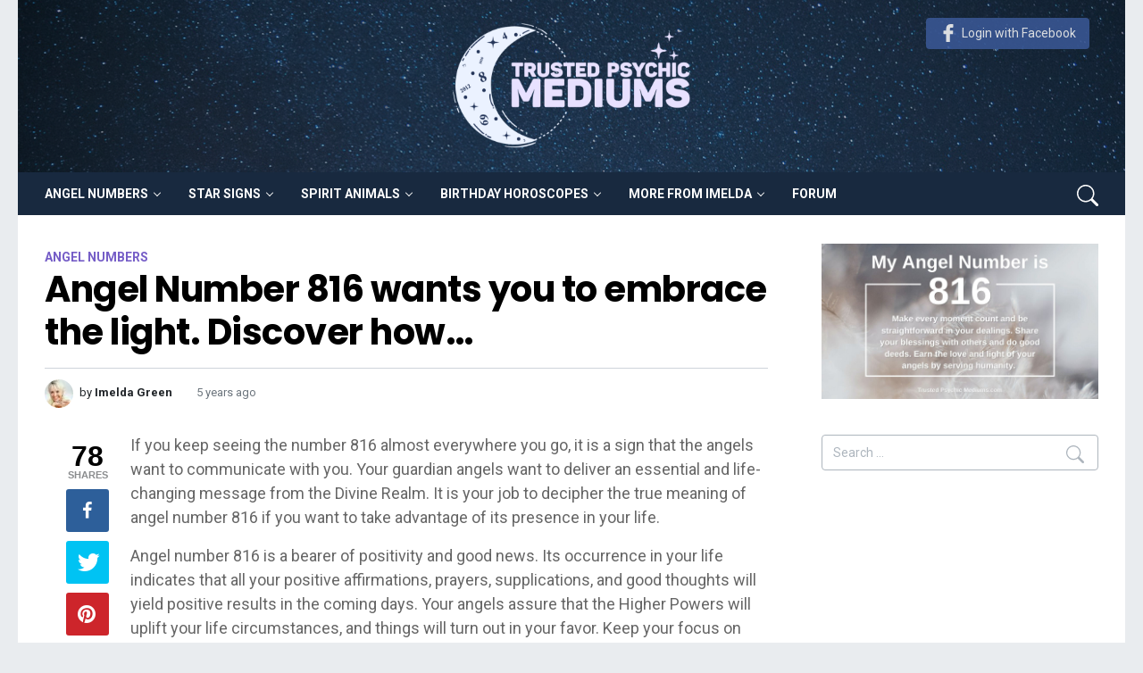

--- FILE ---
content_type: text/html; charset=UTF-8
request_url: https://trustedpsychicmediums.com/angel-numbers/angel-number-816-wants-you-to-embrace-the-light-discover-how/
body_size: 13176
content:
<!DOCTYPE html><html lang="en-US" prefix="og: https://ogp.me/ns#"><head><meta charset="UTF-8"><meta http-equiv="X-UA-Compatible" content="IE=edge"><meta name="viewport" content="width=device-width, initial-scale=1, shrink-to-fit=no"><meta name="description" content="If you keep seeing the number 816 almost everywhere you go, it is a sign that the angels want to communicate with you. Your guardian angels want to deliver an"><link rel="profile" href="https://gmpg.org/xfn/11"><link media="all" href="https://trustedpsychicmediums.com/wp-content/cache/autoptimize/css/autoptimize_5ccc85183dcdee2849bd877f250bc4a9.css" rel="stylesheet"><title>Angel Number 816 wants you to embrace the light. Discover how...</title><meta name="robots" content="follow, index, max-snippet:-1, max-video-preview:-1, max-image-preview:large"/><link rel="canonical" href="https://trustedpsychicmediums.com/angel-numbers/angel-number-816-wants-you-to-embrace-the-light-discover-how/" /><meta property="og:locale" content="en_US" /><meta property="og:type" content="article" /><meta property="og:title" content="Angel Number 816 wants you to embrace the light. Discover how..." /><meta property="og:description" content="If you keep seeing the number 816 almost everywhere you go, it is a sign that the angels want to communicate with you. Your guardian angels want to deliver an" /><meta property="og:url" content="https://trustedpsychicmediums.com/angel-numbers/angel-number-816-wants-you-to-embrace-the-light-discover-how/" /><meta property="og:site_name" content="Trusted Psychic Mediums" /><meta property="article:author" content="TrustedPsychicMediums" /><meta property="article:section" content="Angel Numbers" /><meta property="og:updated_time" content="2021-04-06T07:22:55+00:00" /><meta property="og:image" content="https://trustedpsychicmediums.com/wp-content/uploads/2021/03/Angel-Number-4-digit-1.jpg" /><meta property="og:image:secure_url" content="https://trustedpsychicmediums.com/wp-content/uploads/2021/03/Angel-Number-4-digit-1.jpg" /><meta property="og:image:width" content="1280" /><meta property="og:image:height" content="720" /><meta property="og:image:alt" content="angel number 816" /><meta property="og:image:type" content="image/jpeg" /><meta property="article:published_time" content="2021-03-22T07:10:03+00:00" /><meta property="article:modified_time" content="2021-04-06T07:22:55+00:00" /><meta name="twitter:card" content="summary_large_image" /><meta name="twitter:title" content="Angel Number 816 wants you to embrace the light. Discover how..." /><meta name="twitter:description" content="If you keep seeing the number 816 almost everywhere you go, it is a sign that the angels want to communicate with you. Your guardian angels want to deliver an" /><meta name="twitter:site" content="@trustedpsychic" /><meta name="twitter:creator" content="@Trustedpsychic" /><meta name="twitter:image" content="https://trustedpsychicmediums.com/wp-content/uploads/2021/03/Angel-Number-4-digit-1.jpg" /> <script type="application/ld+json" class="rank-math-schema-pro">{"@context":"https://schema.org","@graph":[{"@type":["Person","Organization"],"@id":"https://trustedpsychicmediums.com/#person","name":"Imelda Green"},{"@type":"WebSite","@id":"https://trustedpsychicmediums.com/#website","url":"https://trustedpsychicmediums.com","name":"Imelda Green","publisher":{"@id":"https://trustedpsychicmediums.com/#person"},"inLanguage":"en-US"},{"@type":"ImageObject","@id":"https://trustedpsychicmediums.com/wp-content/uploads/2021/03/Angel-Number-4-digit-1.jpg","url":"https://trustedpsychicmediums.com/wp-content/uploads/2021/03/Angel-Number-4-digit-1.jpg","width":"1280","height":"720","inLanguage":"en-US"},{"@type":"Person","@id":"https://trustedpsychicmediums.com/author/imelda/","name":"Imelda Green","description":"Since 1982 Imelda Green has been the Psychic Medium and spiritual advisor of choice to the rich and famous. Imelda&rsquo;s immense gifts have helped thousands of people over the years and each and every day Imelda and the team are flooded with emails and letters thanking them for their insight and advice regarding interpretation of angel numbers, spirit animals, dream meanings etc.","url":"https://trustedpsychicmediums.com/author/imelda/","image":{"@type":"ImageObject","@id":"https://trustedpsychicmediums.com/wp-content/uploads/2020/09/imelda-e1599505295272-96x96.jpg","url":"https://trustedpsychicmediums.com/wp-content/uploads/2020/09/imelda-e1599505295272-96x96.jpg","caption":"Imelda Green","inLanguage":"en-US"},"sameAs":["TrustedPsychicMediums","https://twitter.com/Trustedpsychic"]},{"@type":"WebPage","@id":"https://trustedpsychicmediums.com/angel-numbers/angel-number-816-wants-you-to-embrace-the-light-discover-how/#webpage","url":"https://trustedpsychicmediums.com/angel-numbers/angel-number-816-wants-you-to-embrace-the-light-discover-how/","name":"Angel Number 816 wants you to embrace the light. Discover how...","datePublished":"2021-03-22T07:10:03+00:00","dateModified":"2021-04-06T07:22:55+00:00","author":{"@id":"https://trustedpsychicmediums.com/author/imelda/"},"isPartOf":{"@id":"https://trustedpsychicmediums.com/#website"},"primaryImageOfPage":{"@id":"https://trustedpsychicmediums.com/wp-content/uploads/2021/03/Angel-Number-4-digit-1.jpg"},"inLanguage":"en-US"},{"@type":"BlogPosting","headline":"Angel Number 816 wants you to embrace the light. Discover how...","keywords":"angel number 816","datePublished":"2021-03-22T07:10:03+00:00","dateModified":"2021-04-06T07:22:55+00:00","author":{"@id":"https://trustedpsychicmediums.com/author/imelda/"},"publisher":{"@id":"https://trustedpsychicmediums.com/#person"},"description":"If you keep seeing the number 816 almost everywhere you go, it is a sign that the angels want to communicate with you. Your guardian angels want to deliver an essential and life-changing message from the Divine Realm. It is your job to decipher the true meaning of angel number 816 if you want to take advantage of its presence in your life. ","name":"Angel Number 816 wants you to embrace the light. Discover how...","@id":"https://trustedpsychicmediums.com/angel-numbers/angel-number-816-wants-you-to-embrace-the-light-discover-how/#richSnippet","isPartOf":{"@id":"https://trustedpsychicmediums.com/angel-numbers/angel-number-816-wants-you-to-embrace-the-light-discover-how/#webpage"},"image":{"@id":"https://trustedpsychicmediums.com/wp-content/uploads/2021/03/Angel-Number-4-digit-1.jpg"},"inLanguage":"en-US","mainEntityOfPage":{"@id":"https://trustedpsychicmediums.com/angel-numbers/angel-number-816-wants-you-to-embrace-the-light-discover-how/#webpage"}}]}</script> <link rel='dns-prefetch' href='//scripts.mediavine.com' /><link rel="alternate" type="application/rss+xml" title="Trusted Psychic Mediums &raquo; Feed" href="https://trustedpsychicmediums.com/feed/" /><link rel="alternate" type="application/rss+xml" title="Trusted Psychic Mediums &raquo; Comments Feed" href="https://trustedpsychicmediums.com/comments/feed/" /><link rel="alternate" type="application/rss+xml" title="Trusted Psychic Mediums &raquo; Angel Number 816 wants you to embrace the light. Discover how&#8230; Comments Feed" href="https://trustedpsychicmediums.com/angel-numbers/angel-number-816-wants-you-to-embrace-the-light-discover-how/feed/" /> <script async="async" data-noptimize="1" data-cfasync="false" src="https://scripts.mediavine.com/tags/trusted-psychic-mediums-new-owner.js?ver=6.7.2" id="mv-script-wrapper-js"></script> <link rel="https://api.w.org/" href="https://trustedpsychicmediums.com/wp-json/" /><link rel="alternate" title="JSON" type="application/json" href="https://trustedpsychicmediums.com/wp-json/wp/v2/posts/21489" /><link rel="EditURI" type="application/rsd+xml" title="RSD" href="https://trustedpsychicmediums.com/xmlrpc.php?rsd" /><meta name="generator" content="WordPress 6.7.2" /><link rel='shortlink' href='https://trustedpsychicmediums.com/?p=21489' /><link rel="alternate" title="oEmbed (JSON)" type="application/json+oembed" href="https://trustedpsychicmediums.com/wp-json/oembed/1.0/embed?url=https%3A%2F%2Ftrustedpsychicmediums.com%2Fangel-numbers%2Fangel-number-816-wants-you-to-embrace-the-light-discover-how%2F" /><link rel="alternate" title="oEmbed (XML)" type="text/xml+oembed" href="https://trustedpsychicmediums.com/wp-json/oembed/1.0/embed?url=https%3A%2F%2Ftrustedpsychicmediums.com%2Fangel-numbers%2Fangel-number-816-wants-you-to-embrace-the-light-discover-how%2F&#038;format=xml" />  <script>(function(w, d, s, l, i) {
            w[l] = w[l] || [];
            w[l].push({
                'gtm.start': new Date().getTime(),
                event: 'gtm.js'
            });
            var f = d.getElementsByTagName(s)[0],
                j = d.createElement(s),
                dl = l != 'dataLayer' ? '&l=' + l : '';
            j.async = true;
            j.src =
                'https://www.googletagmanager.com/gtm.js?id=' + i + dl;
            f.parentNode.insertBefore(j, f);
        })(window, document, 'script', 'dataLayer', 'GTM-TX7PN5P');</script> </head><body class="post-template-default single single-post postid-21489 single-format-standard wp-embed-responsive"> <noscript><iframe src="https://www.googletagmanager.com/ns.html?id=GTM-TX7PN5P" height="0" width="0" style="display:none;visibility:hidden"></iframe></noscript><div class="site-page"><header class="site-header"><div class="d-none d-md-block large-header"><div class="logo"> <a href="https://trustedpsychicmediums.com/"> <noscript><img src="https://trustedpsychicmediums.com/wp-content/themes/tpm/assets/img/logo.svg" /></noscript><img class="lazyload" src='data:image/svg+xml,%3Csvg%20xmlns=%22http://www.w3.org/2000/svg%22%20viewBox=%220%200%20210%20140%22%3E%3C/svg%3E' data-src="https://trustedpsychicmediums.com/wp-content/themes/tpm/assets/img/logo.svg" /> </a></div><div class="login"> <a class="btn-facebook" href="https://www.facebook.com/v10.0/dialog/oauth?client_id=178497163803083&redirect_uri=https%3A%2F%2Ftrustedpsychicmediums.com%2Ffacebook-auth&state=https%3A%2F%2Ftrustedpsychicmediums.com%2Fangel-numbers%2Fangel-number-816-wants-you-to-embrace-the-light-discover-how%2F&scope=email,public_profile"> <svg xmlns="http://www.w3.org/2000/svg" width="24" height="24" viewBox="0 0 96 96"> <path d="M72.089,0.02L59.624,0C45.62,0,36.57,9.285,36.57,23.656v10.907H24.037c-1.083,0-1.96,0.878-1.96,1.961v15.803
 c0,1.083,0.878,1.96,1.96,1.96h12.533v39.876c0,1.083,0.877,1.96,1.96,1.96h16.352c1.083,0,1.96-0.878,1.96-1.96V54.287h14.654
 c1.083,0,1.96-0.877,1.96-1.96l0.006-15.803c0-0.52-0.207-1.018-0.574-1.386c-0.367-0.368-0.867-0.575-1.387-0.575H56.842v-9.246
 c0-4.444,1.059-6.7,6.848-6.7l8.397-0.003c1.082,0,1.959-0.878,1.959-1.96V1.98C74.046,0.899,73.17,0.022,72.089,0.02z"/> </svg>Login with Facebook</a></div></div><div class="navigation-bar"><div class="mobile-logo"> <a href="https://trustedpsychicmediums.com/" class="custom-logo-link"> <noscript><img src="https://trustedpsychicmediums.com/wp-content/themes/tpm/assets/img/logo-white.png" /></noscript><img class="lazyload" src='data:image/svg+xml,%3Csvg%20xmlns=%22http://www.w3.org/2000/svg%22%20viewBox=%220%200%20210%20140%22%3E%3C/svg%3E' data-src="https://trustedpsychicmediums.com/wp-content/themes/tpm/assets/img/logo-white.png" /> </a></div> <button class="nav-button" type="button"> <span class="nav-button-icon"></span> </button><nav class="site-navigation" id="main-navigation" role="navigation"><div class="site-navigation-wrapper"><ul id="menu-main-menu" class="nav"><li itemscope="itemscope" itemtype="https://www.schema.org/SiteNavigationElement" id="menu-item-9046" class="menu-item menu-item-type-taxonomy menu-item-object-category current-post-ancestor current-menu-parent current-post-parent menu-item-has-children dropdown active menu-item-9046 nav-item"><a title="Angel Numbers" href="https://trustedpsychicmediums.com/angel-numbers/" role="button" aria-expanded="false" class="dropdown-toggle nav-link" id="menu-item-dropdown-9046">Angel Numbers</a><ul class="dropdown-menu" aria-labelledby="menu-item-dropdown-9046" role="menu"><li itemscope="itemscope" itemtype="https://www.schema.org/SiteNavigationElement" id="menu-item-21955" class="menu-item menu-item-type-post_type menu-item-object-post menu-item-21955 nav-item"><a title="Number 11" href="https://trustedpsychicmediums.com/angel-numbers/angel-number-11-meaning/" class="dropdown-item">Number 11</a></li><li itemscope="itemscope" itemtype="https://www.schema.org/SiteNavigationElement" id="menu-item-21956" class="menu-item menu-item-type-post_type menu-item-object-post menu-item-21956 nav-item"><a title="Number 22" href="https://trustedpsychicmediums.com/angel-numbers/angel-number-22-meaning/" class="dropdown-item">Number 22</a></li><li itemscope="itemscope" itemtype="https://www.schema.org/SiteNavigationElement" id="menu-item-21957" class="menu-item menu-item-type-post_type menu-item-object-post menu-item-21957 nav-item"><a title="Number 222" href="https://trustedpsychicmediums.com/angel-numbers/angel-number-222-meaning/" class="dropdown-item">Number 222</a></li><li itemscope="itemscope" itemtype="https://www.schema.org/SiteNavigationElement" id="menu-item-21958" class="menu-item menu-item-type-post_type menu-item-object-post menu-item-21958 nav-item"><a title="Number 333" href="https://trustedpsychicmediums.com/angel-numbers/angel-number-333-meaning/" class="dropdown-item">Number 333</a></li><li itemscope="itemscope" itemtype="https://www.schema.org/SiteNavigationElement" id="menu-item-21959" class="menu-item menu-item-type-post_type menu-item-object-post menu-item-21959 nav-item"><a title="Number 666" href="https://trustedpsychicmediums.com/angel-numbers/angel-number-666-meaning/" class="dropdown-item">Number 666</a></li></ul></li><li itemscope="itemscope" itemtype="https://www.schema.org/SiteNavigationElement" id="menu-item-21954" class="menu-item menu-item-type-custom menu-item-object-custom menu-item-has-children dropdown menu-item-21954 nav-item"><a title="Star Signs" href="#" role="button" aria-expanded="false" class="dropdown-toggle nav-link" id="menu-item-dropdown-21954">Star Signs</a><ul class="dropdown-menu" aria-labelledby="menu-item-dropdown-21954" role="menu"><li itemscope="itemscope" itemtype="https://www.schema.org/SiteNavigationElement" id="menu-item-4815" class="menu-item menu-item-type-taxonomy menu-item-object-category menu-item-4815 nav-item"><a title="Leo" href="https://trustedpsychicmediums.com/leo-star-sign/" class="dropdown-item">Leo</a></li><li itemscope="itemscope" itemtype="https://www.schema.org/SiteNavigationElement" id="menu-item-4816" class="menu-item menu-item-type-taxonomy menu-item-object-category menu-item-4816 nav-item"><a title="Libra" href="https://trustedpsychicmediums.com/libra-star-sign/" class="dropdown-item">Libra</a></li><li itemscope="itemscope" itemtype="https://www.schema.org/SiteNavigationElement" id="menu-item-4817" class="menu-item menu-item-type-taxonomy menu-item-object-category menu-item-4817 nav-item"><a title="Virgo" href="https://trustedpsychicmediums.com/virgo-star-sign/" class="dropdown-item">Virgo</a></li><li itemscope="itemscope" itemtype="https://www.schema.org/SiteNavigationElement" id="menu-item-4818" class="menu-item menu-item-type-taxonomy menu-item-object-category menu-item-4818 nav-item"><a title="Taurus" href="https://trustedpsychicmediums.com/taurus-star-sign/" class="dropdown-item">Taurus</a></li><li itemscope="itemscope" itemtype="https://www.schema.org/SiteNavigationElement" id="menu-item-4819" class="menu-item menu-item-type-taxonomy menu-item-object-category menu-item-4819 nav-item"><a title="Gemini" href="https://trustedpsychicmediums.com/gemini-star-sign/" class="dropdown-item">Gemini</a></li><li itemscope="itemscope" itemtype="https://www.schema.org/SiteNavigationElement" id="menu-item-4820" class="menu-item menu-item-type-taxonomy menu-item-object-category menu-item-4820 nav-item"><a title="Capricorn" href="https://trustedpsychicmediums.com/capricorn-star-sign/" class="dropdown-item">Capricorn</a></li><li itemscope="itemscope" itemtype="https://www.schema.org/SiteNavigationElement" id="menu-item-4821" class="menu-item menu-item-type-taxonomy menu-item-object-category menu-item-4821 nav-item"><a title="Pisces" href="https://trustedpsychicmediums.com/pisces-star-sign/" class="dropdown-item">Pisces</a></li><li itemscope="itemscope" itemtype="https://www.schema.org/SiteNavigationElement" id="menu-item-4822" class="menu-item menu-item-type-taxonomy menu-item-object-category menu-item-4822 nav-item"><a title="Aries" href="https://trustedpsychicmediums.com/aries-star-sign/" class="dropdown-item">Aries</a></li><li itemscope="itemscope" itemtype="https://www.schema.org/SiteNavigationElement" id="menu-item-4823" class="menu-item menu-item-type-taxonomy menu-item-object-category menu-item-4823 nav-item"><a title="Scorpio" href="https://trustedpsychicmediums.com/scorpio-star-sign/" class="dropdown-item">Scorpio</a></li><li itemscope="itemscope" itemtype="https://www.schema.org/SiteNavigationElement" id="menu-item-4824" class="menu-item menu-item-type-taxonomy menu-item-object-category menu-item-4824 nav-item"><a title="Sagittarius" href="https://trustedpsychicmediums.com/sagittarius-star-sign/" class="dropdown-item">Sagittarius</a></li><li itemscope="itemscope" itemtype="https://www.schema.org/SiteNavigationElement" id="menu-item-4826" class="menu-item menu-item-type-taxonomy menu-item-object-category menu-item-4826 nav-item"><a title="Cancer" href="https://trustedpsychicmediums.com/cancer-star-sign/" class="dropdown-item">Cancer</a></li><li itemscope="itemscope" itemtype="https://www.schema.org/SiteNavigationElement" id="menu-item-4825" class="menu-item menu-item-type-taxonomy menu-item-object-category menu-item-4825 nav-item"><a title="Aquarius" href="https://trustedpsychicmediums.com/aquarius-star-sign/" class="dropdown-item">Aquarius</a></li></ul></li><li itemscope="itemscope" itemtype="https://www.schema.org/SiteNavigationElement" id="menu-item-10905" class="menu-item menu-item-type-taxonomy menu-item-object-category menu-item-has-children dropdown menu-item-10905 nav-item"><a title="Spirit Animals" href="https://trustedpsychicmediums.com/spirit-animals/" role="button" aria-expanded="false" class="dropdown-toggle nav-link" id="menu-item-dropdown-10905">Spirit Animals</a><ul class="dropdown-menu" aria-labelledby="menu-item-dropdown-10905" role="menu"><li itemscope="itemscope" itemtype="https://www.schema.org/SiteNavigationElement" id="menu-item-21284" class="menu-item menu-item-type-post_type menu-item-object-page menu-item-21284 nav-item"><a title="Free Spirit Animal Quiz" href="https://trustedpsychicmediums.com/spirit-animal-quiz/" class="dropdown-item">Free Spirit Animal Quiz</a></li></ul></li><li itemscope="itemscope" itemtype="https://www.schema.org/SiteNavigationElement" id="menu-item-21349" class="menu-item menu-item-type-taxonomy menu-item-object-category menu-item-has-children dropdown menu-item-21349 nav-item"><a title="Birthday Horoscopes" href="https://trustedpsychicmediums.com/birthday-horoscopes/" role="button" aria-expanded="false" class="dropdown-toggle nav-link" id="menu-item-dropdown-21349">Birthday Horoscopes</a><ul class="dropdown-menu" aria-labelledby="menu-item-dropdown-21349" role="menu"><li itemscope="itemscope" itemtype="https://www.schema.org/SiteNavigationElement" id="menu-item-9422" class="menu-item menu-item-type-taxonomy menu-item-object-category menu-item-9422 nav-item"><a title="January" href="https://trustedpsychicmediums.com/january/" class="dropdown-item">January</a></li><li itemscope="itemscope" itemtype="https://www.schema.org/SiteNavigationElement" id="menu-item-9421" class="menu-item menu-item-type-taxonomy menu-item-object-category menu-item-9421 nav-item"><a title="February" href="https://trustedpsychicmediums.com/february/" class="dropdown-item">February</a></li><li itemscope="itemscope" itemtype="https://www.schema.org/SiteNavigationElement" id="menu-item-9425" class="menu-item menu-item-type-taxonomy menu-item-object-category menu-item-9425 nav-item"><a title="March" href="https://trustedpsychicmediums.com/march/" class="dropdown-item">March</a></li><li itemscope="itemscope" itemtype="https://www.schema.org/SiteNavigationElement" id="menu-item-9418" class="menu-item menu-item-type-taxonomy menu-item-object-category menu-item-9418 nav-item"><a title="April" href="https://trustedpsychicmediums.com/april/" class="dropdown-item">April</a></li><li itemscope="itemscope" itemtype="https://www.schema.org/SiteNavigationElement" id="menu-item-9426" class="menu-item menu-item-type-taxonomy menu-item-object-category menu-item-9426 nav-item"><a title="May" href="https://trustedpsychicmediums.com/may/" class="dropdown-item">May</a></li><li itemscope="itemscope" itemtype="https://www.schema.org/SiteNavigationElement" id="menu-item-9424" class="menu-item menu-item-type-taxonomy menu-item-object-category menu-item-9424 nav-item"><a title="June" href="https://trustedpsychicmediums.com/june/" class="dropdown-item">June</a></li><li itemscope="itemscope" itemtype="https://www.schema.org/SiteNavigationElement" id="menu-item-9423" class="menu-item menu-item-type-taxonomy menu-item-object-category menu-item-9423 nav-item"><a title="July" href="https://trustedpsychicmediums.com/july/" class="dropdown-item">July</a></li><li itemscope="itemscope" itemtype="https://www.schema.org/SiteNavigationElement" id="menu-item-9419" class="menu-item menu-item-type-taxonomy menu-item-object-category menu-item-9419 nav-item"><a title="August" href="https://trustedpsychicmediums.com/august/" class="dropdown-item">August</a></li><li itemscope="itemscope" itemtype="https://www.schema.org/SiteNavigationElement" id="menu-item-9429" class="menu-item menu-item-type-taxonomy menu-item-object-category menu-item-9429 nav-item"><a title="September" href="https://trustedpsychicmediums.com/september/" class="dropdown-item">September</a></li><li itemscope="itemscope" itemtype="https://www.schema.org/SiteNavigationElement" id="menu-item-9428" class="menu-item menu-item-type-taxonomy menu-item-object-category menu-item-9428 nav-item"><a title="October" href="https://trustedpsychicmediums.com/october/" class="dropdown-item">October</a></li><li itemscope="itemscope" itemtype="https://www.schema.org/SiteNavigationElement" id="menu-item-9427" class="menu-item menu-item-type-taxonomy menu-item-object-category menu-item-9427 nav-item"><a title="November" href="https://trustedpsychicmediums.com/november/" class="dropdown-item">November</a></li><li itemscope="itemscope" itemtype="https://www.schema.org/SiteNavigationElement" id="menu-item-9420" class="menu-item menu-item-type-taxonomy menu-item-object-category menu-item-9420 nav-item"><a title="December" href="https://trustedpsychicmediums.com/december/" class="dropdown-item">December</a></li></ul></li><li itemscope="itemscope" itemtype="https://www.schema.org/SiteNavigationElement" id="menu-item-21953" class="menu-item menu-item-type-custom menu-item-object-custom menu-item-has-children dropdown menu-item-21953 nav-item"><a title="More from Imelda" href="#" role="button" aria-expanded="false" class="dropdown-toggle nav-link" id="menu-item-dropdown-21953">More from Imelda</a><ul class="dropdown-menu" aria-labelledby="menu-item-dropdown-21953" role="menu"><li itemscope="itemscope" itemtype="https://www.schema.org/SiteNavigationElement" id="menu-item-21687" class="menu-item menu-item-type-taxonomy menu-item-object-category menu-item-21687 nav-item"><a title="Dream Meanings" href="https://trustedpsychicmediums.com/dream-meanings/" class="dropdown-item">Dream Meanings</a></li><li itemscope="itemscope" itemtype="https://www.schema.org/SiteNavigationElement" id="menu-item-14153" class="menu-item menu-item-type-taxonomy menu-item-object-category menu-item-14153 nav-item"><a title="Numerology" href="https://trustedpsychicmediums.com/numerology/" class="dropdown-item">Numerology</a></li><li itemscope="itemscope" itemtype="https://www.schema.org/SiteNavigationElement" id="menu-item-14152" class="menu-item menu-item-type-taxonomy menu-item-object-category menu-item-14152 nav-item"><a title="Tarot Cards" href="https://trustedpsychicmediums.com/tarot-cards/" class="dropdown-item">Tarot Cards</a></li><li itemscope="itemscope" itemtype="https://www.schema.org/SiteNavigationElement" id="menu-item-21990" class="menu-item menu-item-type-post_type menu-item-object-page menu-item-21990 nav-item"><a title="About Imelda" href="https://trustedpsychicmediums.com/meet-the-team/" class="dropdown-item">About Imelda</a></li></ul></li><li itemscope="itemscope" itemtype="https://www.schema.org/SiteNavigationElement" id="menu-item-22964" class="menu-item menu-item-type-custom menu-item-object-custom menu-item-22964 nav-item"><a title="Forum" href="/forum/" class="nav-link">Forum</a></li></ul></div></nav><div class="header-search d-none d-md-block"> <button class="search-button"> <svg xmlns="http://www.w3.org/2000/svg" width="24" height="24" fill="currentColor" class="bi bi-search" viewBox="0 0 16 16"> <path d="M11.742 10.344a6.5 6.5 0 1 0-1.397 1.398h-.001c.03.04.062.078.098.115l3.85 3.85a1 1 0 0 0 1.415-1.414l-3.85-3.85a1.007 1.007 0 0 0-.115-.1zM12 6.5a5.5 5.5 0 1 1-11 0 5.5 5.5 0 0 1 11 0z" /> </svg> </button><div class="search-popover"><div role="search" class="search-form-wrapper"><form method="get" class="search-form" action="https://trustedpsychicmediums.com/"> <label> <span class="screen-reader-text">Search for:</span> <input type="search" class="search-field" placeholder="Search &hellip;" value="" name="s" title="Search for:"/> </label> <button class="search-submit"> <svg xmlns="http://www.w3.org/2000/svg" width="24" height="24" fill="currentColor" class="bi bi-search" viewBox="0 0 16 16"> <path d="M11.742 10.344a6.5 6.5 0 1 0-1.397 1.398h-.001c.03.04.062.078.098.115l3.85 3.85a1 1 0 0 0 1.415-1.414l-3.85-3.85a1.007 1.007 0 0 0-.115-.1zM12 6.5a5.5 5.5 0 1 1-11 0 5.5 5.5 0 0 1 11 0z"/> </svg> </button></form></div></div></div></div></header><div id="primary" class="content-area"><div class="container-fluid"><main id="main" class="site-main" role="main"><div class="row"><div class="col"><article id="post-21489" class="post-21489 post type-post status-publish format-standard has-post-thumbnail hentry category-angel-numbers mv-content-wrapper" itemscope="" itemtype="http://schema.org/Article"><div class="entry-header"> <span class="entry-categories "><span class="entry-categories-inner"><a href="https://trustedpsychicmediums.com/angel-numbers/" class="entry-category entry-category-item-435"><span itemprop="articleSection">Angel Numbers</span></a></span></span><h1 class="entry-title" itemprop="headline">Angel Number 816 wants you to embrace the light. Discover how&#8230;</h1><div class="entry-meta"> <span class="entry-author" itemscope="" itemprop="author" itemtype="http://schema.org/Person"> <a href="https://trustedpsychicmediums.com/author/imelda/" title="Posts by Imelda Green" rel="author"> <noscript><img alt='' src='https://trustedpsychicmediums.com/wp-content/uploads/2020/09/imelda-e1599505295272-32x32.jpg' srcset='https://trustedpsychicmediums.com/wp-content/uploads/2020/09/imelda-e1599505295272-64x64.jpg 2x' class='avatar avatar-32 photo' height='32' width='32' decoding='async'/></noscript><img alt='' src='data:image/svg+xml,%3Csvg%20xmlns=%22http://www.w3.org/2000/svg%22%20viewBox=%220%200%2032%2032%22%3E%3C/svg%3E' data-src='https://trustedpsychicmediums.com/wp-content/uploads/2020/09/imelda-e1599505295272-32x32.jpg' data-srcset='https://trustedpsychicmediums.com/wp-content/uploads/2020/09/imelda-e1599505295272-64x64.jpg 2x' class='lazyload avatar avatar-32 photo' height='32' width='32' decoding='async'/> <span class="entry-meta-label">by</span> <strong itemprop="name">Imelda Green</strong> </a> </span> <span class="last-updated"><time class="entry-date" datetime="2021-03-22T07:10:03" itemprop="datePublished">5 years ago</time></span></div></div><div class="entry-content-wrapper"><div class="post-content"><div class="entry-content" itemprop="articleBody"><div class="mobile-thumbnail"><div class="entry-thumbnail" itemprop='image' itemscope itemtype="http://schema.org/ImageObject"> <img width="1280" height="720" src="https://trustedpsychicmediums.com/wp-content/uploads/2021/03/Angel-Number-4-digit-1.jpg" class="attachment-full size-full wp-post-image" alt="Angel Number 816 wants you to embrace the light. Discover how&#8230;" itemprop="contentUrl" decoding="async" fetchpriority="high" srcset="https://trustedpsychicmediums.com/wp-content/uploads/2021/03/Angel-Number-4-digit-1.jpg 1280w, https://trustedpsychicmediums.com/wp-content/uploads/2021/03/Angel-Number-4-digit-1-1200x675.jpg 1200w" sizes="(max-width: 1280px) 100vw, 1280px" /><meta itemprop="url" content="https://trustedpsychicmediums.com/wp-content/uploads/2021/03/Angel-Number-4-digit-1.jpg"><meta itemprop="width" content="1280"><meta itemprop="height" content="720"></div></div><p>If you keep seeing the number 816 almost everywhere you go, it is a sign that the angels want to communicate with you. Your guardian angels want to deliver an essential and life-changing message from the Divine Realm. It is your job to decipher the true meaning of angel number 816 if you want to take advantage of its presence in your life.</p><p>Angel number 816 is a bearer of positivity and good news. Its occurrence in your life indicates that all your positive affirmations, prayers, supplications, and good thoughts will yield positive results in the coming days. Your angels assure that the Higher Powers will uplift your life circumstances, and things will turn out in your favor. Keep your focus on fulfilling your life purpose and soul mission.</p><p>Moreover, the holy number 816 prompts you to keep a positive outlook on life. This way, you will manifest positive and great things in your life. Lead a stress-free life free from all negativity. Don&#8217;t get sucked in the hole of pessimism. Focus on all the goodness present in your life. Have faith and belief in the supremacy of the Higher Powers and expect good from them. The Universe will grant you abundance and prosperity beyond your imagination.</p><p>The angelic number 816 also relates to good luck and fortune. This number brings a streak of luck if you keep an optimistic approach towards life. Since your thoughts determine largely what you manifest in your life, your angels urge you to have a positive outlook. Your thoughts and actions are responsible for the kind of luck you attract into your life. Hence 816 advises you to keep a check on your intentions, thoughts, and actions. They will determine the kind of luck you will have in life.</p><h2 class="wp-block-heading"><span id="decoding-angel-number-816-and-its-related-energies">Decoding Angel Number 816 and its related energies </span></h2><p>Angel number 816 is quite powerful. To decode its true essence, we need to break down its components and determine what they symbolize.</p><p>816 manifests the energies of the numbers 8,1,6,81 and 16. Let&#8217;s look at the individual energies of these numbers and how they contribute to making 816 a powerful angelic numeral.</p><h3 class="wp-block-heading"><span id="number-8">Number 8: </span></h3><p>The <a href="https://trustedpsychicmediums.com/angel-numbers/angel-number-8-meaning/">number 8</a> in angel number 816 represents wealth and prosperity. It is also an indication of your dreams turning into reality.</p><p>Sacred number 8 often implies material abundance and career success. It is a sign that your career will take a jump start, and you will achieve your targets and goals pretty soon.</p><p>This number indicates wealth, power, self-confidence, and inner strength.</p><p>Furthermore, it ensures that you have the power to succeed and achieve all your desired goals. It would be best if you had a boost of confidence, which can be acquired by envisioning yourself reaping your success rewards.</p><p>The presence of number 8 in 816 also resonates with the fact that life is a roller coaster ride. Ups and downs are a part of life. You cannot always expect life to be beautiful and positive. Bad phases and low tides are a part of your life, and you have to accept this fact.</p><p>Tolerance and acceptance of your circumstances is another sign of number 8. It certainly doesn&#8217;t encourage you to be negative about any aspect of life, be ok with the ups and downs and be happy with what you have. Strive for more and have faith in the higher powers.</p><h3 class="wp-block-heading"><span id="number-1">Number 1: </span></h3><p><a href="https://trustedpsychicmediums.com/angel-numbers/angel-number-1-meaning/">Number 1 </a>has the strongest and most profound impact on angel number 816. It denotes new beginnings, looking forward, new opportunities, happiness, fulfillment, and success. It is a symbol of luck and can bring massive success in your career/business.</p><p>This number is considered to be a sacred number. This number has a uniqueness of its own, and its vibrations symbolize new beginnings, creation, and raw energy.</p><p>1 is all about a positive attitude and good vibes that a good mood propagates. It also symbolizes expectations, spiritual beliefs, faith, and thoughts. This incredible number is about fresh beginnings, new chapters in life, new adventures, drive, ambition, motivation, and all the good things in life.</p><p>This number also represents accomplishments, successes, leadership positions, relentless determination, and uniqueness above all.</p><h3 class="wp-block-heading"><span id="number-6">Number 6: </span></h3><p>This number is perfectly balanced and harmonious, made up of two sets of 3: the number of creativity and the spirit.</p><p><a href="https://trustedpsychicmediums.com/angel-numbers/angel-number-6-meaning/">Number 6</a> is associated with the energies of selflessness and unconditional love. It also relates to problem-solving and highlights the need to bring stability to your life affairs.</p><p>The occurrence of number 6 also emphasizes creating a balance between your material needs and your spiritual self. It urges you to take responsibility for your own life and actions and be fair in your dealings with others.</p><p>The meaning of number 6 in 816 is to be grateful for what you have because you attract more abundance and blessings in your life by being grateful.</p><p>This number is firmly related to family and home. The appearance of the number 6 in 816 implies that there are changes that can influence your home and everyday life.</p><p>There will be occasions that can change your current living situation. There can be another expansion to your life, or you can likewise lose somebody critical to you. Try not to fear these changes since they can give you the lessons you need to confront life&#8217;s difficulties.</p><h3 class="wp-block-heading"><span id="number-81">Number 81: </span></h3><p>The vibrations sent out by the <a href="https://trustedpsychicmediums.com/angel-numbers/angel-number-81-meaning/">number 81</a> are highly spiritual in nature.</p><p>Number 81 warns you against big changes coming your way. It is a message from the guardian angels that something of huge signifance might come to an end in your life.</p><p>These endings will lead to major transformations in your life. The angels urge you to release the old you and embrace new changes that will manifest the better you.</p><p>Number 81  in 816 also urges you to keep your spirits high. It spurs you to maintain a positive mindset and have positive affirmations about life affairs.</p><p>Your angels urge you to look forward to new beginnings and better opportunities. Move forward in the right direction and create a positive impact on your life and the lives of others.</p><h3 class="wp-block-heading"><span id="number-16">Number 16: </span></h3><p>The presence of <a href="https://trustedpsychicmediums.com/angel-numbers/angel-number-16-meaning/">number 16</a> in 816 is a sign from your guardian angels to ask for their help and assistance in matters regarding material needs. Often in life, we find ourselves at crossroads and need the guidance of someone who can take us across the borders of uncertainty, double-mindedness, and indecisiveness.</p><p>The number 16 says that trust your inner wisdom and insight when you find yourself at such a point in life. Most importantly, take the guidance and aid of your guardian angels. Connect with them and be assured that they are more than ready to help you out.</p><p>Moreover, number 16 also depicts encouragement and inspiration. It encourages you to let go of the fears and uncertainties surrounding your life. Have faith in the Higher Powers. They will provide all your needs and desires.</p><h2 class="wp-block-heading"><span id="angel-number-816-and-its-symbolic-meaning">Angel Number 816 and its symbolic meaning </span></h2><h3 class="wp-block-heading"><span id="express-gratitude">Express gratitude </span></h3><p>Angel Number 816 stresses expressing gratitude and being thankful for all the big and small blessings in your life. The angels need you to appreciate all the blessings, gifts, and extravagances granted to you by the Universe.</p><p>Your angels prompt you to commend your life by appreciating the heavenly domain for every one of the endowments that it brings you. Acknowledge the fact that you are blessed to have more than many people have in this world.</p><p>Make every moment count and be straightforward in your dealings. Share your blessings with others and do good deeds. Earn the love and light of your angels by serving humanity.</p><p>By a wide margin, offering gratitude and giving to others is the most straightforward approach to acquire more blessings and abundance in life.</p><p>The Divine Realm has a law of granting more to the individuals who offer their thankfulness for all the blessings and rewards they possess in life.</p><h3 class="wp-block-heading"><span id="it-is-never-too-late">It is never too late </span></h3><p>Another important message delivered by angel number 816 is that it is never too late to do the right thing in life. To err is human, to correct, divine!</p><p>No man is free from sins and mistakes. We all tend to have certain faults and flaws. A wise man corrects and mends his ways and returns to the right path whenever he gets guidance and enlightenment.</p><p>We all have made mistakes in the past. Your angels want you to get over those bad choices and blunders and stop punishing yourself for them. Move on in life and start doing the right things since it is never too late to start over. Have faith in the forgiveness and mercy of the Higher Powers.</p><h2 class="wp-block-heading"><span id="angel-number-816-and-love">Angel Number 816 and Love </span></h2><p>When it comes to your love life, the effects of angel number 816 are very heartwarming and positive. Individuals with this number are extremely energetic and compassionate about their love lives.</p><p>People connected with 816 are exceptionally cherishing and mindful. They ensure that their loved ones, including their partner, family members, and children, get everything they want.</p><p>People under the influence of the 816 angel number can be a bit commanding and authoritative in certain circumstances and might want to lead the pack. It cannot be easy to coexist with them in such circumstances, yet for the most part, they are protective and accommodate their friends and family&#8217;s necessities.</p><p>Angel number 816 tells you that if you have a rough patch in your relationship and things are going downhill with your partner, don&#8217;t take the path of least resistance. It can end up being appalling for your relationship.</p><p>The angels encourage you to handle the issue heads on. You will most likely defeat the issues, and your relationship will be on its feet once more.</p><div id="toc_container" class="no_bullets"><p class="toc_title">Contents</p><ul class="toc_list"><li><a href="#decoding-angel-number-816-and-its-related-energies">Decoding Angel Number 816 and its related energies </a></li><li><a href="#number-8">Number 8: </a></li><li><a href="#number-1">Number 1: </a></li><li><a href="#number-6">Number 6: </a></li><li><a href="#number-81">Number 81: </a></li><li><a href="#number-16">Number 16: </a></li><li><a href="#angel-number-816-and-its-symbolic-meaning">Angel Number 816 and its symbolic meaning </a></li><li><a href="#express-gratitude">Express gratitude </a></li><li><a href="#it-is-never-too-late">It is never too late </a></li><li><a href="#angel-number-816-and-love">Angel Number 816 and Love </a></li></ul></div><div id="tpm-customer"></div><div class="entry-author author-bottom"><h3>About the author</h3><div class="entry-author-box"><div class="author-avatar"> <noscript><img alt='' src='https://trustedpsychicmediums.com/wp-content/uploads/2020/09/imelda-e1599505295272-128x128.jpg' srcset='https://trustedpsychicmediums.com/wp-content/uploads/2020/09/imelda-e1599505295272.jpg 2x' class='avatar avatar-128 photo' height='128' width='128' decoding='async'/></noscript><img alt='' src='data:image/svg+xml,%3Csvg%20xmlns=%22http://www.w3.org/2000/svg%22%20viewBox=%220%200%20128%20128%22%3E%3C/svg%3E' data-src='https://trustedpsychicmediums.com/wp-content/uploads/2020/09/imelda-e1599505295272-128x128.jpg' data-srcset='https://trustedpsychicmediums.com/wp-content/uploads/2020/09/imelda-e1599505295272.jpg 2x' class='lazyload avatar avatar-128 photo' height='128' width='128' decoding='async'/></div><div class="author-description"><h4 class="author-name">Imelda Green</h4><p>Since 1982 Imelda Green has been the Psychic Medium and spiritual advisor of choice to the rich and famous. Imelda&rsquo;s immense gifts have helped thousands of people over the years and each and every day Imelda and the team are flooded with emails and letters thanking them for their insight and advice regarding interpretation of angel numbers, spirit animals, dream meanings etc.</p><p><a href="https://trustedpsychicmediums.com/author/imelda/">Learn more about Imelda Green</a></p></div></div></div></div><div id="respond" class="comment-respond"><h3 id="reply-title" class="comment-reply-title">What do you think? <small><a rel="nofollow" id="cancel-comment-reply-link" href="/angel-numbers/angel-number-816-wants-you-to-embrace-the-light-discover-how/#respond" style="display:none;">Cancel reply</a></small></h3><div class="mb-4"><p>Lets login and you can leave your thoughts</p><a class="btn-facebook" href="https://www.facebook.com/v10.0/dialog/oauth?client_id=178497163803083&redirect_uri=https%3A%2F%2Ftrustedpsychicmediums.com%2Ffacebook-auth&state=https%3A%2F%2Ftrustedpsychicmediums.com%2Fangel-numbers%2Fangel-number-816-wants-you-to-embrace-the-light-discover-how%2F%23reply-title&scope=email,public_profile"> <svg xmlns="http://www.w3.org/2000/svg" width="24" height="24" viewBox="0 0 96 96"> <path d="M72.089,0.02L59.624,0C45.62,0,36.57,9.285,36.57,23.656v10.907H24.037c-1.083,0-1.96,0.878-1.96,1.961v15.803
 c0,1.083,0.878,1.96,1.96,1.96h12.533v39.876c0,1.083,0.877,1.96,1.96,1.96h16.352c1.083,0,1.96-0.878,1.96-1.96V54.287h14.654
 c1.083,0,1.96-0.877,1.96-1.96l0.006-15.803c0-0.52-0.207-1.018-0.574-1.386c-0.367-0.368-0.867-0.575-1.387-0.575H56.842v-9.246
 c0-4.444,1.059-6.7,6.848-6.7l8.397-0.003c1.082,0,1.959-0.878,1.959-1.96V1.98C74.046,0.899,73.17,0.022,72.089,0.02z"/> </svg>Login with Facebook and add your comment</a></div></div></div><div class="entry-actions"><aside class="mashsb-container mashsb-main "><div class="mashsb-box"><div class="mashsb-count mash-large" style="float:left;"><div class="counts mashsbcount">78</div><span class="mashsb-sharetext">SHARES</span></div><div class="mashsb-buttons"><a class="mashicon-facebook mash-large mash-nomargin mashsb-noshadow" href="https://www.facebook.com/sharer.php?u=https%3A%2F%2Ftrustedpsychicmediums.com%2Fangel-numbers%2Fangel-number-816-wants-you-to-embrace-the-light-discover-how%2F" target="_top" rel="nofollow"><span class="icon"></span><span class="text">Share&nbsp;This</span></a><a class="mashicon-twitter mash-large mash-nomargin mashsb-noshadow" href="https://twitter.com/intent/tweet?text=Angel%20Number%20816%20wants%20you%20to%20embrace%20the%20light.%20Discover%20how%E2%80%A6&url=https://trustedpsychicmediums.com/?p=21489&via=trustedpsychics" target="_top" rel="nofollow"><span class="icon"></span><span class="text">Tweet&nbsp;This</span></a><a class="mashicon-pinterest mash-large mash-nomargin mashsb-noshadow" href="#" data-mashsb-url="" target="_blank" rel="nofollow"><span class="icon"></span><span class="text">Pinterest</span></a><div class="onoffswitch2 mash-large mashsb-noshadow" style="display:none;"></div></div></div><div style="clear:both;"></div><div class="mashsb-toggle-container"></div></aside></div></div><meta itemprop="mainEntityOfPage" content="https://trustedpsychicmediums.com/angel-numbers/angel-number-816-wants-you-to-embrace-the-light-discover-how/" /><meta itemprop="dateModified" content="2021-04-06T07:22:55" /> <span itemprop="publisher" itemscope itemtype="http://schema.org/Organization"><meta itemprop="name" content="Trusted Psychic Mediums" /><meta itemprop="url" content="https://trustedpsychicmediums.com" /> <span itemprop="logo" itemscope itemtype="http://schema.org/ImageObject"><meta itemprop="url" content="https://trustedpsychicmediums.com/wp-content/themes/tpm/assets/img/logo-dark.png" /> </span> </span></article><div class="tag-cloud"><h3>Our most popular posts within Angel Numbers</h3><div class="badge"> <a href="https://trustedpsychicmediums.com/angel-numbers/angel-number-111-meaning/">Meaning of Angel Number 111</a></div><div class="badge"> <a href="https://trustedpsychicmediums.com/angel-numbers/angel-number-666-meaning/">Meaning of Angel Number 666</a></div><div class="badge"> <a href="https://trustedpsychicmediums.com/angel-numbers/angel-number-999-meaning/">Meaning of Angel Number 999</a></div><div class="badge"> <a href="https://trustedpsychicmediums.com/angel-numbers/angel-number-444-meaning/">Meaning of Angel Number 444</a></div><div class="badge"> <a href="https://trustedpsychicmediums.com/angel-numbers/angel-number-222-meaning/">Meaning of Angel Number 222</a></div><div class="badge"> <a href="https://trustedpsychicmediums.com/angel-numbers/angel-number-1111-meaning/">Meaning of Angel Number 1111</a></div><div class="badge"> <a href="https://trustedpsychicmediums.com/angel-numbers/angel-number-333-meaning/">Meaning of Angel Number 333</a></div><div class="badge"> <a href="https://trustedpsychicmediums.com/angel-numbers/angel-number-11-meaning/">Meaning of Angel Number 11</a></div><div class="badge"> <a href="https://trustedpsychicmediums.com/angel-numbers/angel-number-555-meaning/">Meaning of Angel Number 555</a></div></div><div class="entry-related-posts"><h3 class="related-title"> Our latest articles on <a href="https://trustedpsychicmediums.com/angel-numbers/">Angel Numbers</a></h3><div class="post-grid"><article id="post-22917" class="post-22917 post type-post status-publish format-standard has-post-thumbnail hentry category-angel-numbers mv-content-wrapper"><div class="entry-post-wrapper"><div class="entry-thumbnail"> <a href="https://trustedpsychicmediums.com/angel-numbers/angelic-alignments-discovering-the-life-path-and-blessings-of-angel-number-1177/"><noscript><img width="1456" height="801" src="https://trustedpsychicmediums.com/wp-content/uploads/2023/06/logo_zqOAc8V.jpg" class="attachment-large size-large wp-post-image" alt="" decoding="async" srcset="https://trustedpsychicmediums.com/wp-content/uploads/2023/06/logo_zqOAc8V.jpg 1456w, https://trustedpsychicmediums.com/wp-content/uploads/2023/06/logo_zqOAc8V-1200x660.jpg 1200w" sizes="(max-width: 1456px) 100vw, 1456px" /></noscript><img width="1456" height="801" src='data:image/svg+xml,%3Csvg%20xmlns=%22http://www.w3.org/2000/svg%22%20viewBox=%220%200%201456%20801%22%3E%3C/svg%3E' data-src="https://trustedpsychicmediums.com/wp-content/uploads/2023/06/logo_zqOAc8V.jpg" class="lazyload attachment-large size-large wp-post-image" alt="" decoding="async" data-srcset="https://trustedpsychicmediums.com/wp-content/uploads/2023/06/logo_zqOAc8V.jpg 1456w, https://trustedpsychicmediums.com/wp-content/uploads/2023/06/logo_zqOAc8V-1200x660.jpg 1200w" data-sizes="(max-width: 1456px) 100vw, 1456px" /></a></div><div class="entry-header"><h4 class='entry-title'> <a href="https://trustedpsychicmediums.com/angel-numbers/angelic-alignments-discovering-the-life-path-and-blessings-of-angel-number-1177/">Angelic Alignments: Discovering the Life Path and Blessings of Angel Number 1177</a></h4><div class="entry-meta"> <span class="entry-author"> <a href="https://trustedpsychicmediums.com/author/imelda/" title="Posts by Imelda Green" rel="author"> <span class="entry-meta-label">by</span> <strong>Imelda Green</strong> </a> </span> <span class="last-updated"><time class="entry-date" datetime="2023-06-20T21:31:51">3 years ago</time></span></div></div></div></article><article id="post-22942" class="post-22942 post type-post status-publish format-standard has-post-thumbnail hentry category-angel-numbers mv-content-wrapper"><div class="entry-post-wrapper"><div class="entry-thumbnail"> <a href="https://trustedpsychicmediums.com/angel-numbers/angelic-insights-the-transformative-power-of-angel-number-8585-in-your-life/"><noscript><img width="1456" height="832" src="https://trustedpsychicmediums.com/wp-content/uploads/2023/06/logo_OTQK7SD.jpg" class="attachment-large size-large wp-post-image" alt="" decoding="async" srcset="https://trustedpsychicmediums.com/wp-content/uploads/2023/06/logo_OTQK7SD.jpg 1456w, https://trustedpsychicmediums.com/wp-content/uploads/2023/06/logo_OTQK7SD-1200x686.jpg 1200w" sizes="(max-width: 1456px) 100vw, 1456px" /></noscript><img width="1456" height="832" src='data:image/svg+xml,%3Csvg%20xmlns=%22http://www.w3.org/2000/svg%22%20viewBox=%220%200%201456%20832%22%3E%3C/svg%3E' data-src="https://trustedpsychicmediums.com/wp-content/uploads/2023/06/logo_OTQK7SD.jpg" class="lazyload attachment-large size-large wp-post-image" alt="" decoding="async" data-srcset="https://trustedpsychicmediums.com/wp-content/uploads/2023/06/logo_OTQK7SD.jpg 1456w, https://trustedpsychicmediums.com/wp-content/uploads/2023/06/logo_OTQK7SD-1200x686.jpg 1200w" data-sizes="(max-width: 1456px) 100vw, 1456px" /></a></div><div class="entry-header"><h4 class='entry-title'> <a href="https://trustedpsychicmediums.com/angel-numbers/angelic-insights-the-transformative-power-of-angel-number-8585-in-your-life/">Angelic Insights: The Transformative Power of Angel Number 8585 in Your Life</a></h4><div class="entry-meta"> <span class="entry-author"> <a href="https://trustedpsychicmediums.com/author/imelda/" title="Posts by Imelda Green" rel="author"> <span class="entry-meta-label">by</span> <strong>Imelda Green</strong> </a> </span> <span class="last-updated"><time class="entry-date" datetime="2023-06-20T18:31:51">3 years ago</time></span></div></div></div></article><article id="post-22933" class="post-22933 post type-post status-publish format-standard has-post-thumbnail hentry category-angel-numbers mv-content-wrapper"><div class="entry-post-wrapper"><div class="entry-thumbnail"> <a href="https://trustedpsychicmediums.com/angel-numbers/empowering-ambitions-exploring-the-spiritual-meaning-of-angel-number-8383/"><noscript><img width="1456" height="832" src="https://trustedpsychicmediums.com/wp-content/uploads/2023/06/logo_oiMGdI8.jpg" class="attachment-large size-large wp-post-image" alt="" decoding="async" srcset="https://trustedpsychicmediums.com/wp-content/uploads/2023/06/logo_oiMGdI8.jpg 1456w, https://trustedpsychicmediums.com/wp-content/uploads/2023/06/logo_oiMGdI8-1200x686.jpg 1200w" sizes="(max-width: 1456px) 100vw, 1456px" /></noscript><img width="1456" height="832" src='data:image/svg+xml,%3Csvg%20xmlns=%22http://www.w3.org/2000/svg%22%20viewBox=%220%200%201456%20832%22%3E%3C/svg%3E' data-src="https://trustedpsychicmediums.com/wp-content/uploads/2023/06/logo_oiMGdI8.jpg" class="lazyload attachment-large size-large wp-post-image" alt="" decoding="async" data-srcset="https://trustedpsychicmediums.com/wp-content/uploads/2023/06/logo_oiMGdI8.jpg 1456w, https://trustedpsychicmediums.com/wp-content/uploads/2023/06/logo_oiMGdI8-1200x686.jpg 1200w" data-sizes="(max-width: 1456px) 100vw, 1456px" /></a></div><div class="entry-header"><h4 class='entry-title'> <a href="https://trustedpsychicmediums.com/angel-numbers/empowering-ambitions-exploring-the-spiritual-meaning-of-angel-number-8383/">Empowering Ambitions: Exploring the Spiritual Meaning of Angel Number 8383</a></h4><div class="entry-meta"> <span class="entry-author"> <a href="https://trustedpsychicmediums.com/author/imelda/" title="Posts by Imelda Green" rel="author"> <span class="entry-meta-label">by</span> <strong>Imelda Green</strong> </a> </span> <span class="last-updated"><time class="entry-date" datetime="2023-06-20T17:31:51">3 years ago</time></span></div></div></div></article><article id="post-22927" class="post-22927 post type-post status-publish format-standard has-post-thumbnail hentry category-angel-numbers mv-content-wrapper"><div class="entry-post-wrapper"><div class="entry-thumbnail"> <a href="https://trustedpsychicmediums.com/angel-numbers/celestial-echoes-deciphering-the-spiritual-significance-of-angel-number-6464/"><noscript><img width="1445" height="832" src="https://trustedpsychicmediums.com/wp-content/uploads/2023/06/logo_CMQKSvk.jpg" class="attachment-large size-large wp-post-image" alt="" decoding="async" srcset="https://trustedpsychicmediums.com/wp-content/uploads/2023/06/logo_CMQKSvk.jpg 1445w, https://trustedpsychicmediums.com/wp-content/uploads/2023/06/logo_CMQKSvk-1200x691.jpg 1200w" sizes="(max-width: 1445px) 100vw, 1445px" /></noscript><img width="1445" height="832" src='data:image/svg+xml,%3Csvg%20xmlns=%22http://www.w3.org/2000/svg%22%20viewBox=%220%200%201445%20832%22%3E%3C/svg%3E' data-src="https://trustedpsychicmediums.com/wp-content/uploads/2023/06/logo_CMQKSvk.jpg" class="lazyload attachment-large size-large wp-post-image" alt="" decoding="async" data-srcset="https://trustedpsychicmediums.com/wp-content/uploads/2023/06/logo_CMQKSvk.jpg 1445w, https://trustedpsychicmediums.com/wp-content/uploads/2023/06/logo_CMQKSvk-1200x691.jpg 1200w" data-sizes="(max-width: 1445px) 100vw, 1445px" /></a></div><div class="entry-header"><h4 class='entry-title'> <a href="https://trustedpsychicmediums.com/angel-numbers/celestial-echoes-deciphering-the-spiritual-significance-of-angel-number-6464/">Celestial Echoes: Deciphering the Spiritual Significance of Angel Number 6464</a></h4><div class="entry-meta"> <span class="entry-author"> <a href="https://trustedpsychicmediums.com/author/imelda/" title="Posts by Imelda Green" rel="author"> <span class="entry-meta-label">by</span> <strong>Imelda Green</strong> </a> </span> <span class="last-updated"><time class="entry-date" datetime="2023-06-20T16:31:51">3 years ago</time></span></div></div></div></article></div></div></div><div class="col sidebar-ads"><div class="sidebar-thumbnail"><div class="entry-thumbnail" itemprop='image' itemscope itemtype="http://schema.org/ImageObject"> <noscript><img width="1280" height="720" src="https://trustedpsychicmediums.com/wp-content/uploads/2021/03/Angel-Number-4-digit-1.jpg" class="attachment-full size-full wp-post-image" alt="Angel Number 816 wants you to embrace the light. Discover how&#8230;" itemprop="contentUrl" decoding="async" srcset="https://trustedpsychicmediums.com/wp-content/uploads/2021/03/Angel-Number-4-digit-1.jpg 1280w, https://trustedpsychicmediums.com/wp-content/uploads/2021/03/Angel-Number-4-digit-1-1200x675.jpg 1200w" sizes="(max-width: 1280px) 100vw, 1280px" /></noscript><img width="1280" height="720" src='data:image/svg+xml,%3Csvg%20xmlns=%22http://www.w3.org/2000/svg%22%20viewBox=%220%200%201280%20720%22%3E%3C/svg%3E' data-src="https://trustedpsychicmediums.com/wp-content/uploads/2021/03/Angel-Number-4-digit-1.jpg" class="lazyload attachment-full size-full wp-post-image" alt="Angel Number 816 wants you to embrace the light. Discover how&#8230;" itemprop="contentUrl" decoding="async" data-srcset="https://trustedpsychicmediums.com/wp-content/uploads/2021/03/Angel-Number-4-digit-1.jpg 1280w, https://trustedpsychicmediums.com/wp-content/uploads/2021/03/Angel-Number-4-digit-1-1200x675.jpg 1200w" data-sizes="(max-width: 1280px) 100vw, 1280px" /><meta itemprop="url" content="https://trustedpsychicmediums.com/wp-content/uploads/2021/03/Angel-Number-4-digit-1.jpg"><meta itemprop="width" content="1280"><meta itemprop="height" content="720"></div></div><div id="secondary" class="entry-sidebar"><div id="search-2" class="widget widget_search"><div role="search" class="search-form-wrapper"><form method="get" class="search-form" action="https://trustedpsychicmediums.com/"> <label> <span class="screen-reader-text">Search for:</span> <input type="search" class="search-field" placeholder="Search &hellip;" value="" name="s" title="Search for:"/> </label> <button class="search-submit"> <svg xmlns="http://www.w3.org/2000/svg" width="24" height="24" fill="currentColor" class="bi bi-search" viewBox="0 0 16 16"> <path d="M11.742 10.344a6.5 6.5 0 1 0-1.397 1.398h-.001c.03.04.062.078.098.115l3.85 3.85a1 1 0 0 0 1.415-1.414l-3.85-3.85a1.007 1.007 0 0 0-.115-.1zM12 6.5a5.5 5.5 0 1 1-11 0 5.5 5.5 0 0 1 11 0z"/> </svg> </button></form></div></div></div></div></div></main></div></div><footer id="site-footer" role="contentinfo" class="site-footer"><div class="footer-widgets"><div class="container-fluid"><div class="row"><div class="col-12 col-md-6 col-lg-4"><div id="custom_html-3" class="widget_text widget widget_custom_html"><h5 class="widget-title">Our Mission</h5><div class="textwidget custom-html-widget"><p>TrustedPsychicMediums.com is one of the leading astrology and women's lifestyle and spirituality websites online today. At TrustedPsychicMediums.com, you can find articles about everything from angel numbers and spirit animals to zodiac signs info and more.
Imelda and her team offer their expertise and guidance to tens of thousands of readers each and every day.</p><p> Copyright © 2021 Trusted Psychic Mediums</p><p>Our content does not constitute medical, legal, or other professional advice.</p></div></div></div><div class="col col-12 col-md-6 col-lg-4"><div id="nav_menu-4" class="widget widget_nav_menu"><h5 class="widget-title">Important Angel Numbers and Astrology</h5><div class="menu-footer-middle-container"><ul id="menu-footer-middle" class="menu"><li id="menu-item-14211" class="menu-item menu-item-type-taxonomy menu-item-object-category current-post-ancestor current-menu-parent current-post-parent menu-item-14211"><a href="https://trustedpsychicmediums.com/angel-numbers/">Angel Numbers</a></li><li id="menu-item-21686" class="menu-item menu-item-type-taxonomy menu-item-object-category menu-item-21686"><a href="https://trustedpsychicmediums.com/dream-meanings/">Dream Meanings</a></li><li id="menu-item-14226" class="menu-item menu-item-type-taxonomy menu-item-object-category menu-item-14226"><a href="https://trustedpsychicmediums.com/spirit-animals/">Spirit Animals</a></li><li id="menu-item-21960" class="menu-item menu-item-type-post_type menu-item-object-post menu-item-21960"><a href="https://trustedpsychicmediums.com/angel-numbers/angel-number-111-meaning/">Angel Number 111 Meaning</a></li><li id="menu-item-21961" class="menu-item menu-item-type-post_type menu-item-object-post menu-item-21961"><a href="https://trustedpsychicmediums.com/angel-numbers/angel-number-222-meaning/">Angel Number 222 Meaning</a></li><li id="menu-item-21962" class="menu-item menu-item-type-post_type menu-item-object-post menu-item-21962"><a href="https://trustedpsychicmediums.com/angel-numbers/angel-number-333-meaning/">Angel Number 333 Meaning</a></li><li id="menu-item-21963" class="menu-item menu-item-type-post_type menu-item-object-post menu-item-21963"><a href="https://trustedpsychicmediums.com/angel-numbers/angel-number-444-meaning/">Angel Number 444 Meaning</a></li></ul></div></div></div><div class="col-12 col-md-6 col-lg-4"><div id="custom_html-6" class="widget_text widget widget_custom_html"><h5 class="widget-title">About Imelda Green</h5><div class="textwidget custom-html-widget"><p>Imelda Green has been the Psychic Medium and spiritual advisor of choice to the rich and famous ever since 1982.</p><p>Imelda has helped thousands of people over the years and feels blessed to be able to keep helping those who reach out to her and her team.</p></div></div><div id="nav_menu-5" class="widget widget_nav_menu"><h5 class="widget-title">Important Information</h5><div class="menu-footer-right-container"><ul id="menu-footer-right" class="menu"><li id="menu-item-1279" class="menu-item menu-item-type-post_type menu-item-object-page menu-item-1279"><a href="https://trustedpsychicmediums.com/terms-conditions/">Terms and Conditions</a></li><li id="menu-item-1280" class="menu-item menu-item-type-post_type menu-item-object-page menu-item-1280"><a href="https://trustedpsychicmediums.com/meet-the-team/">Meet the Team</a></li><li id="menu-item-1282" class="menu-item menu-item-type-post_type menu-item-object-page menu-item-1282"><a href="https://trustedpsychicmediums.com/privacy-policy/">Privacy Policy</a></li><li id="menu-item-1283" class="menu-item menu-item-type-post_type menu-item-object-page menu-item-1283"><a href="https://trustedpsychicmediums.com/contact-us/">Contact Us</a></li></ul></div></div><div id="custom_html-5" class="widget_text widget widget_custom_html"><div class="textwidget custom-html-widget"><a href="//www.dmca.com/Protection/Status.aspx?ID=340fb3a8-b6e5-4844-8dc3-cbcfd3df7cd5" title="DMCA.com Protection Status" class="dmca-badge"> <noscript><img src ="https://images.dmca.com/Badges/dmca_protected_sml_120m.png?ID=340fb3a8-b6e5-4844-8dc3-cbcfd3df7cd5"  alt="DMCA.com Protection Status" /></noscript><img class="lazyload" src ="https://images.dmca.com/Badges/dmca_protected_sml_120m.png?ID=340fb3a8-b6e5-4844-8dc3-cbcfd3df7cd5"  alt="DMCA.com Protection Status" /></a> <script src="https://images.dmca.com/Badges/DMCABadgeHelper.min.js"></script></div></div></div></div></div></div></footer></div><div class="mobile-navigation-wrapper"> <a class="mobile-nav-close"><div class="nav-icon"></div> </a><div class="mobile-navigation"><ul id="menu-main-menu-1" class="nav"><li itemscope="itemscope" itemtype="https://www.schema.org/SiteNavigationElement" class="menu-item menu-item-type-taxonomy menu-item-object-category current-post-ancestor current-menu-parent current-post-parent menu-item-has-children dropdown active menu-item-9046 nav-item"><a title="Angel Numbers" href="https://trustedpsychicmediums.com/angel-numbers/" role="button" aria-expanded="false" class="dropdown-toggle nav-link" id="menu-item-dropdown-9046">Angel Numbers</a><ul class="dropdown-menu" aria-labelledby="menu-item-dropdown-9046" role="menu"><li itemscope="itemscope" itemtype="https://www.schema.org/SiteNavigationElement" class="menu-item menu-item-type-post_type menu-item-object-post menu-item-21955 nav-item"><a title="Number 11" href="https://trustedpsychicmediums.com/angel-numbers/angel-number-11-meaning/" class="dropdown-item">Number 11</a></li><li itemscope="itemscope" itemtype="https://www.schema.org/SiteNavigationElement" class="menu-item menu-item-type-post_type menu-item-object-post menu-item-21956 nav-item"><a title="Number 22" href="https://trustedpsychicmediums.com/angel-numbers/angel-number-22-meaning/" class="dropdown-item">Number 22</a></li><li itemscope="itemscope" itemtype="https://www.schema.org/SiteNavigationElement" class="menu-item menu-item-type-post_type menu-item-object-post menu-item-21957 nav-item"><a title="Number 222" href="https://trustedpsychicmediums.com/angel-numbers/angel-number-222-meaning/" class="dropdown-item">Number 222</a></li><li itemscope="itemscope" itemtype="https://www.schema.org/SiteNavigationElement" class="menu-item menu-item-type-post_type menu-item-object-post menu-item-21958 nav-item"><a title="Number 333" href="https://trustedpsychicmediums.com/angel-numbers/angel-number-333-meaning/" class="dropdown-item">Number 333</a></li><li itemscope="itemscope" itemtype="https://www.schema.org/SiteNavigationElement" class="menu-item menu-item-type-post_type menu-item-object-post menu-item-21959 nav-item"><a title="Number 666" href="https://trustedpsychicmediums.com/angel-numbers/angel-number-666-meaning/" class="dropdown-item">Number 666</a></li></ul></li><li itemscope="itemscope" itemtype="https://www.schema.org/SiteNavigationElement" class="menu-item menu-item-type-custom menu-item-object-custom menu-item-has-children dropdown menu-item-21954 nav-item"><a title="Star Signs" href="#" role="button" aria-expanded="false" class="dropdown-toggle nav-link" id="menu-item-dropdown-21954">Star Signs</a><ul class="dropdown-menu" aria-labelledby="menu-item-dropdown-21954" role="menu"><li itemscope="itemscope" itemtype="https://www.schema.org/SiteNavigationElement" class="menu-item menu-item-type-taxonomy menu-item-object-category menu-item-4815 nav-item"><a title="Leo" href="https://trustedpsychicmediums.com/leo-star-sign/" class="dropdown-item">Leo</a></li><li itemscope="itemscope" itemtype="https://www.schema.org/SiteNavigationElement" class="menu-item menu-item-type-taxonomy menu-item-object-category menu-item-4816 nav-item"><a title="Libra" href="https://trustedpsychicmediums.com/libra-star-sign/" class="dropdown-item">Libra</a></li><li itemscope="itemscope" itemtype="https://www.schema.org/SiteNavigationElement" class="menu-item menu-item-type-taxonomy menu-item-object-category menu-item-4817 nav-item"><a title="Virgo" href="https://trustedpsychicmediums.com/virgo-star-sign/" class="dropdown-item">Virgo</a></li><li itemscope="itemscope" itemtype="https://www.schema.org/SiteNavigationElement" class="menu-item menu-item-type-taxonomy menu-item-object-category menu-item-4818 nav-item"><a title="Taurus" href="https://trustedpsychicmediums.com/taurus-star-sign/" class="dropdown-item">Taurus</a></li><li itemscope="itemscope" itemtype="https://www.schema.org/SiteNavigationElement" class="menu-item menu-item-type-taxonomy menu-item-object-category menu-item-4819 nav-item"><a title="Gemini" href="https://trustedpsychicmediums.com/gemini-star-sign/" class="dropdown-item">Gemini</a></li><li itemscope="itemscope" itemtype="https://www.schema.org/SiteNavigationElement" class="menu-item menu-item-type-taxonomy menu-item-object-category menu-item-4820 nav-item"><a title="Capricorn" href="https://trustedpsychicmediums.com/capricorn-star-sign/" class="dropdown-item">Capricorn</a></li><li itemscope="itemscope" itemtype="https://www.schema.org/SiteNavigationElement" class="menu-item menu-item-type-taxonomy menu-item-object-category menu-item-4821 nav-item"><a title="Pisces" href="https://trustedpsychicmediums.com/pisces-star-sign/" class="dropdown-item">Pisces</a></li><li itemscope="itemscope" itemtype="https://www.schema.org/SiteNavigationElement" class="menu-item menu-item-type-taxonomy menu-item-object-category menu-item-4822 nav-item"><a title="Aries" href="https://trustedpsychicmediums.com/aries-star-sign/" class="dropdown-item">Aries</a></li><li itemscope="itemscope" itemtype="https://www.schema.org/SiteNavigationElement" class="menu-item menu-item-type-taxonomy menu-item-object-category menu-item-4823 nav-item"><a title="Scorpio" href="https://trustedpsychicmediums.com/scorpio-star-sign/" class="dropdown-item">Scorpio</a></li><li itemscope="itemscope" itemtype="https://www.schema.org/SiteNavigationElement" class="menu-item menu-item-type-taxonomy menu-item-object-category menu-item-4824 nav-item"><a title="Sagittarius" href="https://trustedpsychicmediums.com/sagittarius-star-sign/" class="dropdown-item">Sagittarius</a></li><li itemscope="itemscope" itemtype="https://www.schema.org/SiteNavigationElement" class="menu-item menu-item-type-taxonomy menu-item-object-category menu-item-4826 nav-item"><a title="Cancer" href="https://trustedpsychicmediums.com/cancer-star-sign/" class="dropdown-item">Cancer</a></li><li itemscope="itemscope" itemtype="https://www.schema.org/SiteNavigationElement" class="menu-item menu-item-type-taxonomy menu-item-object-category menu-item-4825 nav-item"><a title="Aquarius" href="https://trustedpsychicmediums.com/aquarius-star-sign/" class="dropdown-item">Aquarius</a></li></ul></li><li itemscope="itemscope" itemtype="https://www.schema.org/SiteNavigationElement" class="menu-item menu-item-type-taxonomy menu-item-object-category menu-item-has-children dropdown menu-item-10905 nav-item"><a title="Spirit Animals" href="https://trustedpsychicmediums.com/spirit-animals/" role="button" aria-expanded="false" class="dropdown-toggle nav-link" id="menu-item-dropdown-10905">Spirit Animals</a><ul class="dropdown-menu" aria-labelledby="menu-item-dropdown-10905" role="menu"><li itemscope="itemscope" itemtype="https://www.schema.org/SiteNavigationElement" class="menu-item menu-item-type-post_type menu-item-object-page menu-item-21284 nav-item"><a title="Free Spirit Animal Quiz" href="https://trustedpsychicmediums.com/spirit-animal-quiz/" class="dropdown-item">Free Spirit Animal Quiz</a></li></ul></li><li itemscope="itemscope" itemtype="https://www.schema.org/SiteNavigationElement" class="menu-item menu-item-type-taxonomy menu-item-object-category menu-item-has-children dropdown menu-item-21349 nav-item"><a title="Birthday Horoscopes" href="https://trustedpsychicmediums.com/birthday-horoscopes/" role="button" aria-expanded="false" class="dropdown-toggle nav-link" id="menu-item-dropdown-21349">Birthday Horoscopes</a><ul class="dropdown-menu" aria-labelledby="menu-item-dropdown-21349" role="menu"><li itemscope="itemscope" itemtype="https://www.schema.org/SiteNavigationElement" class="menu-item menu-item-type-taxonomy menu-item-object-category menu-item-9422 nav-item"><a title="January" href="https://trustedpsychicmediums.com/january/" class="dropdown-item">January</a></li><li itemscope="itemscope" itemtype="https://www.schema.org/SiteNavigationElement" class="menu-item menu-item-type-taxonomy menu-item-object-category menu-item-9421 nav-item"><a title="February" href="https://trustedpsychicmediums.com/february/" class="dropdown-item">February</a></li><li itemscope="itemscope" itemtype="https://www.schema.org/SiteNavigationElement" class="menu-item menu-item-type-taxonomy menu-item-object-category menu-item-9425 nav-item"><a title="March" href="https://trustedpsychicmediums.com/march/" class="dropdown-item">March</a></li><li itemscope="itemscope" itemtype="https://www.schema.org/SiteNavigationElement" class="menu-item menu-item-type-taxonomy menu-item-object-category menu-item-9418 nav-item"><a title="April" href="https://trustedpsychicmediums.com/april/" class="dropdown-item">April</a></li><li itemscope="itemscope" itemtype="https://www.schema.org/SiteNavigationElement" class="menu-item menu-item-type-taxonomy menu-item-object-category menu-item-9426 nav-item"><a title="May" href="https://trustedpsychicmediums.com/may/" class="dropdown-item">May</a></li><li itemscope="itemscope" itemtype="https://www.schema.org/SiteNavigationElement" class="menu-item menu-item-type-taxonomy menu-item-object-category menu-item-9424 nav-item"><a title="June" href="https://trustedpsychicmediums.com/june/" class="dropdown-item">June</a></li><li itemscope="itemscope" itemtype="https://www.schema.org/SiteNavigationElement" class="menu-item menu-item-type-taxonomy menu-item-object-category menu-item-9423 nav-item"><a title="July" href="https://trustedpsychicmediums.com/july/" class="dropdown-item">July</a></li><li itemscope="itemscope" itemtype="https://www.schema.org/SiteNavigationElement" class="menu-item menu-item-type-taxonomy menu-item-object-category menu-item-9419 nav-item"><a title="August" href="https://trustedpsychicmediums.com/august/" class="dropdown-item">August</a></li><li itemscope="itemscope" itemtype="https://www.schema.org/SiteNavigationElement" class="menu-item menu-item-type-taxonomy menu-item-object-category menu-item-9429 nav-item"><a title="September" href="https://trustedpsychicmediums.com/september/" class="dropdown-item">September</a></li><li itemscope="itemscope" itemtype="https://www.schema.org/SiteNavigationElement" class="menu-item menu-item-type-taxonomy menu-item-object-category menu-item-9428 nav-item"><a title="October" href="https://trustedpsychicmediums.com/october/" class="dropdown-item">October</a></li><li itemscope="itemscope" itemtype="https://www.schema.org/SiteNavigationElement" class="menu-item menu-item-type-taxonomy menu-item-object-category menu-item-9427 nav-item"><a title="November" href="https://trustedpsychicmediums.com/november/" class="dropdown-item">November</a></li><li itemscope="itemscope" itemtype="https://www.schema.org/SiteNavigationElement" class="menu-item menu-item-type-taxonomy menu-item-object-category menu-item-9420 nav-item"><a title="December" href="https://trustedpsychicmediums.com/december/" class="dropdown-item">December</a></li></ul></li><li itemscope="itemscope" itemtype="https://www.schema.org/SiteNavigationElement" class="menu-item menu-item-type-custom menu-item-object-custom menu-item-has-children dropdown menu-item-21953 nav-item"><a title="More from Imelda" href="#" role="button" aria-expanded="false" class="dropdown-toggle nav-link" id="menu-item-dropdown-21953">More from Imelda</a><ul class="dropdown-menu" aria-labelledby="menu-item-dropdown-21953" role="menu"><li itemscope="itemscope" itemtype="https://www.schema.org/SiteNavigationElement" class="menu-item menu-item-type-taxonomy menu-item-object-category menu-item-21687 nav-item"><a title="Dream Meanings" href="https://trustedpsychicmediums.com/dream-meanings/" class="dropdown-item">Dream Meanings</a></li><li itemscope="itemscope" itemtype="https://www.schema.org/SiteNavigationElement" class="menu-item menu-item-type-taxonomy menu-item-object-category menu-item-14153 nav-item"><a title="Numerology" href="https://trustedpsychicmediums.com/numerology/" class="dropdown-item">Numerology</a></li><li itemscope="itemscope" itemtype="https://www.schema.org/SiteNavigationElement" class="menu-item menu-item-type-taxonomy menu-item-object-category menu-item-14152 nav-item"><a title="Tarot Cards" href="https://trustedpsychicmediums.com/tarot-cards/" class="dropdown-item">Tarot Cards</a></li><li itemscope="itemscope" itemtype="https://www.schema.org/SiteNavigationElement" class="menu-item menu-item-type-post_type menu-item-object-page menu-item-21990 nav-item"><a title="About Imelda" href="https://trustedpsychicmediums.com/meet-the-team/" class="dropdown-item">About Imelda</a></li></ul></li><li itemscope="itemscope" itemtype="https://www.schema.org/SiteNavigationElement" class="menu-item menu-item-type-custom menu-item-object-custom menu-item-22964 nav-item"><a title="Forum" href="/forum/" class="nav-link">Forum</a></li></ul></div></div> <noscript><style>.lazyload{display:none;}</style></noscript><script data-noptimize="1">window.lazySizesConfig=window.lazySizesConfig||{};window.lazySizesConfig.loadMode=1;</script><script async data-noptimize="1" src='https://trustedpsychicmediums.com/wp-content/plugins/autoptimize/classes/external/js/lazysizes.min.js?ao_version=3.1.9'></script> <script id="mashsb-js-extra">var mashsb = {"shares":"78","round_shares":"1","animate_shares":"0","dynamic_buttons":"0","share_url":"https:\/\/trustedpsychicmediums.com\/angel-numbers\/angel-number-816-wants-you-to-embrace-the-light-discover-how\/","title":"Angel+Number+816+wants+you+to+embrace+the+light.+Discover+how%E2%80%A6","image":"https:\/\/trustedpsychicmediums.com\/wp-content\/uploads\/2021\/03\/Angel-Number-4-digit-1.jpg","desc":"If you keep seeing the number 816 almost everywhere you go, it is a sign that the angels want to communicate with you. Your guardian angels want to deliver an essential and life-changing message from \u2026","hashtag":"trustedpsychics","subscribe":"content","subscribe_url":"","activestatus":"1","singular":"1","twitter_popup":"1","refresh":"0","nonce":"ff8cbda6d2","postid":"21489","servertime":"1769766159","ajaxurl":"https:\/\/trustedpsychicmediums.com\/wp-admin\/admin-ajax.php"};</script> <script id="toc-front-js-extra">var tocplus = {"smooth_scroll":"1","visibility_show":"show","visibility_hide":"hide","visibility_hide_by_default":"1","width":"100%","smooth_scroll_offset":"60"};</script> <script id="wp-util-js-extra">var _wpUtilSettings = {"ajax":{"url":"\/wp-admin\/admin-ajax.php"}};</script> <script id="tpm-js-js-extra">var global = {"search_api":"https:\/\/trustedpsychicmediums.com\/wp-json\/ja\/v1\/search","user_registration_api":"https:\/\/trustedpsychicmediums.com\/wp-json\/ja\/v1\/user-registration","category":"","nonce":"c2f8b7e247"};</script> <link rel="preconnect" href="https://fonts.gstatic.com"><link href="https://fonts.googleapis.com/css2?family=Poppins:wght@600;700&family=Roboto:wght@300;400;700&display=swap" rel="stylesheet"> <script type="text/javascript">(function() {
                    var css = document.createElement('link');
                    css.href = '//fonts.googleapis.com/css2?family=Poppins:wght@600;700&family=Roboto:wght@300;400;700&display=swap';
                    css.rel = 'stylesheet';
                    css.type = 'text/css';
                    document.getElementsByTagName('head')[0].appendChild(css);
                })();</script> <script defer src="https://trustedpsychicmediums.com/wp-content/cache/autoptimize/js/autoptimize_8fd8b6cec3e33392fb18bf84acbbf236.js"></script></body></html>

--- FILE ---
content_type: application/javascript; charset=UTF-8
request_url: https://customer.trustedpsychicmediums.com/widget/widget.js
body_size: 55021
content:
window.EmbeddableWidget=function(e){var t={};function n(a){if(t[a])return t[a].exports;var r=t[a]={i:a,l:!1,exports:{}};return e[a].call(r.exports,r,r.exports,n),r.l=!0,r.exports}return n.m=e,n.c=t,n.d=function(e,t,a){n.o(e,t)||Object.defineProperty(e,t,{enumerable:!0,get:a})},n.r=function(e){"undefined"!=typeof Symbol&&Symbol.toStringTag&&Object.defineProperty(e,Symbol.toStringTag,{value:"Module"}),Object.defineProperty(e,"__esModule",{value:!0})},n.t=function(e,t){if(1&t&&(e=n(e)),8&t)return e;if(4&t&&"object"==typeof e&&e&&e.__esModule)return e;var a=Object.create(null);if(n.r(a),Object.defineProperty(a,"default",{enumerable:!0,value:e}),2&t&&"string"!=typeof e)for(var r in e)n.d(a,r,function(t){return e[t]}.bind(null,r));return a},n.n=function(e){var t=e&&e.__esModule?function(){return e.default}:function(){return e};return n.d(t,"a",t),t},n.o=function(e,t){return Object.prototype.hasOwnProperty.call(e,t)},n.p="/",n(n.s=33)}([function(e,t,n){"use strict";e.exports=n(16)},function(e,t,n){"use strict";Object.defineProperty(t,"__esModule",{value:!0});var a={fullscreenEnabled:0,fullscreenElement:1,requestFullscreen:2,exitFullscreen:3,fullscreenchange:4,fullscreenerror:5,fullscreen:6},r=["webkitFullscreenEnabled","webkitFullscreenElement","webkitRequestFullscreen","webkitExitFullscreen","webkitfullscreenchange","webkitfullscreenerror","-webkit-full-screen"],l=["mozFullScreenEnabled","mozFullScreenElement","mozRequestFullScreen","mozCancelFullScreen","mozfullscreenchange","mozfullscreenerror","-moz-full-screen"],o=["msFullscreenEnabled","msFullscreenElement","msRequestFullscreen","msExitFullscreen","MSFullscreenChange","MSFullscreenError","-ms-fullscreen"],i="undefined"!=typeof window&&void 0!==window.document?window.document:{},u="fullscreenEnabled"in i&&Object.keys(a)||r[0]in i&&r||l[0]in i&&l||o[0]in i&&o||[];t.default={requestFullscreen:function(e){return e[u[a.requestFullscreen]]()},requestFullscreenFunction:function(e){return e[u[a.requestFullscreen]]},get exitFullscreen(){return i[u[a.exitFullscreen]].bind(i)},get fullscreenPseudoClass(){return":"+u[a.fullscreen]},addEventListener:function(e,t,n){return i.addEventListener(u[a[e]],t,n)},removeEventListener:function(e,t,n){return i.removeEventListener(u[a[e]],t,n)},get fullscreenEnabled(){return Boolean(i[u[a.fullscreenEnabled]])},set fullscreenEnabled(e){},get fullscreenElement(){return i[u[a.fullscreenElement]]},set fullscreenElement(e){},get onfullscreenchange(){return i[("on"+u[a.fullscreenchange]).toLowerCase()]},set onfullscreenchange(e){return i[("on"+u[a.fullscreenchange]).toLowerCase()]=e},get onfullscreenerror(){return i[("on"+u[a.fullscreenerror]).toLowerCase()]},set onfullscreenerror(e){return i[("on"+u[a.fullscreenerror]).toLowerCase()]=e}}},function(e,t,n){var a=n(24),r=n(25),l=n(26);e.exports=function(e,t){return a(e)||r(e,t)||l()}},function(e,t,n){var a=n(6);e.exports=function(e){for(var t=1;t<arguments.length;t++){var n=null!=arguments[t]?arguments[t]:{},r=Object.keys(n);"function"==typeof Object.getOwnPropertySymbols&&(r=r.concat(Object.getOwnPropertySymbols(n).filter(function(e){return Object.getOwnPropertyDescriptor(n,e).enumerable}))),r.forEach(function(t){a(e,t,n[t])})}return e}},function(e,t,n){e.exports=n(29)()},function(e,t,n){var a=n(15);e.exports=function(e,t){if(null==e)return{};var n,r,l=a(e,t);if(Object.getOwnPropertySymbols){var o=Object.getOwnPropertySymbols(e);for(r=0;r<o.length;r++)n=o[r],t.indexOf(n)>=0||Object.prototype.propertyIsEnumerable.call(e,n)&&(l[n]=e[n])}return l}},function(e,t){e.exports=function(e,t,n){return t in e?Object.defineProperty(e,t,{value:n,enumerable:!0,configurable:!0,writable:!0}):e[t]=n,e}},function(e,t,n){"use strict";!function e(){if("undefined"!=typeof __REACT_DEVTOOLS_GLOBAL_HOOK__&&"function"==typeof __REACT_DEVTOOLS_GLOBAL_HOOK__.checkDCE)try{__REACT_DEVTOOLS_GLOBAL_HOOK__.checkDCE(e)}catch(e){console.error(e)}}(),e.exports=n(17)},function(e,t,n){var a=n(21),r=n(22),l=n(23);e.exports=function(e){return a(e)||r(e)||l()}},function(e,t,n){var a,r;
/*!
 * JavaScript Cookie v2.2.1
 * https://github.com/js-cookie/js-cookie
 *
 * Copyright 2006, 2015 Klaus Hartl & Fagner Brack
 * Released under the MIT license
 */!function(l){if(void 0===(r="function"==typeof(a=l)?a.call(t,n,t,e):a)||(e.exports=r),!0,e.exports=l(),!!0){var o=window.Cookies,i=window.Cookies=l();i.noConflict=function(){return window.Cookies=o,i}}}(function(){function e(){for(var e=0,t={};e<arguments.length;e++){var n=arguments[e];for(var a in n)t[a]=n[a]}return t}function t(e){return e.replace(/(%[0-9A-Z]{2})+/g,decodeURIComponent)}return function n(a){function r(){}function l(t,n,l){if("undefined"!=typeof document){"number"==typeof(l=e({path:"/"},r.defaults,l)).expires&&(l.expires=new Date(1*new Date+864e5*l.expires)),l.expires=l.expires?l.expires.toUTCString():"";try{var o=JSON.stringify(n);/^[\{\[]/.test(o)&&(n=o)}catch(e){}n=a.write?a.write(n,t):encodeURIComponent(String(n)).replace(/%(23|24|26|2B|3A|3C|3E|3D|2F|3F|40|5B|5D|5E|60|7B|7D|7C)/g,decodeURIComponent),t=encodeURIComponent(String(t)).replace(/%(23|24|26|2B|5E|60|7C)/g,decodeURIComponent).replace(/[\(\)]/g,escape);var i="";for(var u in l)l[u]&&(i+="; "+u,!0!==l[u]&&(i+="="+l[u].split(";")[0]));return document.cookie=t+"="+n+i}}function o(e,n){if("undefined"!=typeof document){for(var r={},l=document.cookie?document.cookie.split("; "):[],o=0;o<l.length;o++){var i=l[o].split("="),u=i.slice(1).join("=");n||'"'!==u.charAt(0)||(u=u.slice(1,-1));try{var c=t(i[0]);if(u=(a.read||a)(u,c)||t(u),n)try{u=JSON.parse(u)}catch(e){}if(r[c]=u,e===c)break}catch(e){}}return e?r[e]:r}}return r.set=l,r.get=function(e){return o(e,!1)},r.getJSON=function(e){return o(e,!0)},r.remove=function(t,n){l(t,"",e(n,{expires:-1}))},r.defaults={},r.withConverter=n,r}(function(){})})},function(e,t,n){"use strict";
/*
object-assign
(c) Sindre Sorhus
@license MIT
*/var a=Object.getOwnPropertySymbols,r=Object.prototype.hasOwnProperty,l=Object.prototype.propertyIsEnumerable;function o(e){if(null==e)throw new TypeError("Object.assign cannot be called with null or undefined");return Object(e)}e.exports=function(){try{if(!Object.assign)return!1;var e=new String("abc");if(e[5]="de","5"===Object.getOwnPropertyNames(e)[0])return!1;for(var t={},n=0;n<10;n++)t["_"+String.fromCharCode(n)]=n;if("0123456789"!==Object.getOwnPropertyNames(t).map(function(e){return t[e]}).join(""))return!1;var a={};return"abcdefghijklmnopqrst".split("").forEach(function(e){a[e]=e}),"abcdefghijklmnopqrst"===Object.keys(Object.assign({},a)).join("")}catch(e){return!1}}()?Object.assign:function(e,t){for(var n,i,u=o(e),c=1;c<arguments.length;c++){for(var s in n=Object(arguments[c]))r.call(n,s)&&(u[s]=n[s]);if(a){i=a(n);for(var f=0;f<i.length;f++)l.call(n,i[f])&&(u[i[f]]=n[i[f]])}}return u}},function(e,t,n){"use strict";var a,r=function(){return void 0===a&&(a=Boolean(window&&document&&document.all&&!window.atob)),a},l=function(){var e={};return function(t){if(void 0===e[t]){var n=document.querySelector(t);if(window.HTMLIFrameElement&&n instanceof window.HTMLIFrameElement)try{n=n.contentDocument.head}catch(e){n=null}e[t]=n}return e[t]}}(),o={};function i(e,t,n){for(var a=0;a<t.length;a++){var r={css:t[a][1],media:t[a][2],sourceMap:t[a][3]};o[e][a]?o[e][a](r):o[e].push(m(r,n))}}function u(e){var t=document.createElement("style"),a=e.attributes||{};if(void 0===a.nonce){var r=n.nc;r&&(a.nonce=r)}if(Object.keys(a).forEach(function(e){t.setAttribute(e,a[e])}),"function"==typeof e.insert)e.insert(t);else{var o=l(e.insert||"head");if(!o)throw new Error("Couldn't find a style target. This probably means that the value for the 'insert' parameter is invalid.");o.appendChild(t)}return t}var c,s=(c=[],function(e,t){return c[e]=t,c.filter(Boolean).join("\n")});function f(e,t,n,a){var r=n?"":a.css;if(e.styleSheet)e.styleSheet.cssText=s(t,r);else{var l=document.createTextNode(r),o=e.childNodes;o[t]&&e.removeChild(o[t]),o.length?e.insertBefore(l,o[t]):e.appendChild(l)}}var p=null,d=0;function m(e,t){var n,a,r;if(t.singleton){var l=d++;n=p||(p=u(t)),a=f.bind(null,n,l,!1),r=f.bind(null,n,l,!0)}else n=u(t),a=function(e,t,n){var a=n.css,r=n.media,l=n.sourceMap;if(r?e.setAttribute("media",r):e.removeAttribute("media"),l&&btoa&&(a+="\n/*# sourceMappingURL=data:application/json;base64,".concat(btoa(unescape(encodeURIComponent(JSON.stringify(l))))," */")),e.styleSheet)e.styleSheet.cssText=a;else{for(;e.firstChild;)e.removeChild(e.firstChild);e.appendChild(document.createTextNode(a))}}.bind(null,n,t),r=function(){!function(e){if(null===e.parentNode)return!1;e.parentNode.removeChild(e)}(n)};return a(e),function(t){if(t){if(t.css===e.css&&t.media===e.media&&t.sourceMap===e.sourceMap)return;a(e=t)}else r()}}e.exports=function(e,t,n){return(n=n||{}).singleton||"boolean"==typeof n.singleton||(n.singleton=r()),e=n.base?e+n.base:e,t=t||[],o[e]||(o[e]=[]),i(e,t,n),function(t){if(t=t||[],"[object Array]"===Object.prototype.toString.call(t)){o[e]||(o[e]=[]),i(e,t,n);for(var a=t.length;a<o[e].length;a++)o[e][a]();o[e].length=t.length,0===o[e].length&&delete o[e]}}}},function(e,t,n){"use strict";e.exports=function(e){var t=[];return t.toString=function(){return this.map(function(t){var n=function(e,t){var n=e[1]||"",a=e[3];if(!a)return n;if(t&&"function"==typeof btoa){var r=(o=a,i=btoa(unescape(encodeURIComponent(JSON.stringify(o)))),u="sourceMappingURL=data:application/json;charset=utf-8;base64,".concat(i),"/*# ".concat(u," */")),l=a.sources.map(function(e){return"/*# sourceURL=".concat(a.sourceRoot||"").concat(e," */")});return[n].concat(l).concat([r]).join("\n")}var o,i,u;return[n].join("\n")}(t,e);return t[2]?"@media ".concat(t[2]," {").concat(n,"}"):n}).join("")},t.i=function(e,n){"string"==typeof e&&(e=[[null,e,""]]);for(var a=0;a<e.length;a++){var r=[].concat(e[a]);n&&(r[2]?r[2]="".concat(n," and ").concat(r[2]):r[2]=n),t.push(r)}},t}},function(e,t){e.exports=function(e,t){if(!(e instanceof t))throw new TypeError("Cannot call a class as a function")}},function(e,t){function n(e,t){for(var n=0;n<t.length;n++){var a=t[n];a.enumerable=a.enumerable||!1,a.configurable=!0,"value"in a&&(a.writable=!0),Object.defineProperty(e,a.key,a)}}e.exports=function(e,t,a){return t&&n(e.prototype,t),a&&n(e,a),e}},function(e,t){e.exports=function(e,t){if(null==e)return{};var n,a,r={},l=Object.keys(e);for(a=0;a<l.length;a++)n=l[a],t.indexOf(n)>=0||(r[n]=e[n]);return r}},function(e,t,n){"use strict";
/** @license React v16.8.6
 * react.production.min.js
 *
 * Copyright (c) Facebook, Inc. and its affiliates.
 *
 * This source code is licensed under the MIT license found in the
 * LICENSE file in the root directory of this source tree.
 */var a=n(10),r="function"==typeof Symbol&&Symbol.for,l=r?Symbol.for("react.element"):60103,o=r?Symbol.for("react.portal"):60106,i=r?Symbol.for("react.fragment"):60107,u=r?Symbol.for("react.strict_mode"):60108,c=r?Symbol.for("react.profiler"):60114,s=r?Symbol.for("react.provider"):60109,f=r?Symbol.for("react.context"):60110,p=r?Symbol.for("react.concurrent_mode"):60111,d=r?Symbol.for("react.forward_ref"):60112,m=r?Symbol.for("react.suspense"):60113,h=r?Symbol.for("react.memo"):60115,g=r?Symbol.for("react.lazy"):60116,y="function"==typeof Symbol&&Symbol.iterator;function b(e){for(var t=arguments.length-1,n="https://reactjs.org/docs/error-decoder.html?invariant="+e,a=0;a<t;a++)n+="&args[]="+encodeURIComponent(arguments[a+1]);!function(e,t,n,a,r,l,o,i){if(!e){if(e=void 0,void 0===t)e=Error("Minified exception occurred; use the non-minified dev environment for the full error message and additional helpful warnings.");else{var u=[n,a,r,l,o,i],c=0;(e=Error(t.replace(/%s/g,function(){return u[c++]}))).name="Invariant Violation"}throw e.framesToPop=1,e}}(!1,"Minified React error #"+e+"; visit %s for the full message or use the non-minified dev environment for full errors and additional helpful warnings. ",n)}var v={isMounted:function(){return!1},enqueueForceUpdate:function(){},enqueueReplaceState:function(){},enqueueSetState:function(){}},x={};function w(e,t,n){this.props=e,this.context=t,this.refs=x,this.updater=n||v}function k(){}function T(e,t,n){this.props=e,this.context=t,this.refs=x,this.updater=n||v}w.prototype.isReactComponent={},w.prototype.setState=function(e,t){"object"!=typeof e&&"function"!=typeof e&&null!=e&&b("85"),this.updater.enqueueSetState(this,e,t,"setState")},w.prototype.forceUpdate=function(e){this.updater.enqueueForceUpdate(this,e,"forceUpdate")},k.prototype=w.prototype;var E=T.prototype=new k;E.constructor=T,a(E,w.prototype),E.isPureReactComponent=!0;var S={current:null},_={current:null},C=Object.prototype.hasOwnProperty,O={key:!0,ref:!0,__self:!0,__source:!0};function P(e,t,n){var a=void 0,r={},o=null,i=null;if(null!=t)for(a in void 0!==t.ref&&(i=t.ref),void 0!==t.key&&(o=""+t.key),t)C.call(t,a)&&!O.hasOwnProperty(a)&&(r[a]=t[a]);var u=arguments.length-2;if(1===u)r.children=n;else if(1<u){for(var c=Array(u),s=0;s<u;s++)c[s]=arguments[s+2];r.children=c}if(e&&e.defaultProps)for(a in u=e.defaultProps)void 0===r[a]&&(r[a]=u[a]);return{$$typeof:l,type:e,key:o,ref:i,props:r,_owner:_.current}}function N(e){return"object"==typeof e&&null!==e&&e.$$typeof===l}var j=/\/+/g,z=[];function I(e,t,n,a){if(z.length){var r=z.pop();return r.result=e,r.keyPrefix=t,r.func=n,r.context=a,r.count=0,r}return{result:e,keyPrefix:t,func:n,context:a,count:0}}function R(e){e.result=null,e.keyPrefix=null,e.func=null,e.context=null,e.count=0,10>z.length&&z.push(e)}function A(e,t,n){return null==e?0:function e(t,n,a,r){var i=typeof t;"undefined"!==i&&"boolean"!==i||(t=null);var u=!1;if(null===t)u=!0;else switch(i){case"string":case"number":u=!0;break;case"object":switch(t.$$typeof){case l:case o:u=!0}}if(u)return a(r,t,""===n?"."+D(t,0):n),1;if(u=0,n=""===n?".":n+":",Array.isArray(t))for(var c=0;c<t.length;c++){var s=n+D(i=t[c],c);u+=e(i,s,a,r)}else if(s=null===t||"object"!=typeof t?null:"function"==typeof(s=y&&t[y]||t["@@iterator"])?s:null,"function"==typeof s)for(t=s.call(t),c=0;!(i=t.next()).done;)u+=e(i=i.value,s=n+D(i,c++),a,r);else"object"===i&&b("31","[object Object]"==(a=""+t)?"object with keys {"+Object.keys(t).join(", ")+"}":a,"");return u}(e,"",t,n)}function D(e,t){return"object"==typeof e&&null!==e&&null!=e.key?function(e){var t={"=":"=0",":":"=2"};return"$"+(""+e).replace(/[=:]/g,function(e){return t[e]})}(e.key):t.toString(36)}function M(e,t){e.func.call(e.context,t,e.count++)}function L(e,t,n){var a=e.result,r=e.keyPrefix;e=e.func.call(e.context,t,e.count++),Array.isArray(e)?F(e,a,n,function(e){return e}):null!=e&&(N(e)&&(e=function(e,t){return{$$typeof:l,type:e.type,key:t,ref:e.ref,props:e.props,_owner:e._owner}}(e,r+(!e.key||t&&t.key===e.key?"":(""+e.key).replace(j,"$&/")+"/")+n)),a.push(e))}function F(e,t,n,a,r){var l="";null!=n&&(l=(""+n).replace(j,"$&/")+"/"),A(e,L,t=I(t,l,a,r)),R(t)}function U(){var e=S.current;return null===e&&b("321"),e}var W={Children:{map:function(e,t,n){if(null==e)return e;var a=[];return F(e,a,null,t,n),a},forEach:function(e,t,n){if(null==e)return e;A(e,M,t=I(null,null,t,n)),R(t)},count:function(e){return A(e,function(){return null},null)},toArray:function(e){var t=[];return F(e,t,null,function(e){return e}),t},only:function(e){return N(e)||b("143"),e}},createRef:function(){return{current:null}},Component:w,PureComponent:T,createContext:function(e,t){return void 0===t&&(t=null),(e={$$typeof:f,_calculateChangedBits:t,_currentValue:e,_currentValue2:e,_threadCount:0,Provider:null,Consumer:null}).Provider={$$typeof:s,_context:e},e.Consumer=e},forwardRef:function(e){return{$$typeof:d,render:e}},lazy:function(e){return{$$typeof:g,_ctor:e,_status:-1,_result:null}},memo:function(e,t){return{$$typeof:h,type:e,compare:void 0===t?null:t}},useCallback:function(e,t){return U().useCallback(e,t)},useContext:function(e,t){return U().useContext(e,t)},useEffect:function(e,t){return U().useEffect(e,t)},useImperativeHandle:function(e,t,n){return U().useImperativeHandle(e,t,n)},useDebugValue:function(){},useLayoutEffect:function(e,t){return U().useLayoutEffect(e,t)},useMemo:function(e,t){return U().useMemo(e,t)},useReducer:function(e,t,n){return U().useReducer(e,t,n)},useRef:function(e){return U().useRef(e)},useState:function(e){return U().useState(e)},Fragment:i,StrictMode:u,Suspense:m,createElement:P,cloneElement:function(e,t,n){null==e&&b("267",e);var r=void 0,o=a({},e.props),i=e.key,u=e.ref,c=e._owner;if(null!=t){void 0!==t.ref&&(u=t.ref,c=_.current),void 0!==t.key&&(i=""+t.key);var s=void 0;for(r in e.type&&e.type.defaultProps&&(s=e.type.defaultProps),t)C.call(t,r)&&!O.hasOwnProperty(r)&&(o[r]=void 0===t[r]&&void 0!==s?s[r]:t[r])}if(1===(r=arguments.length-2))o.children=n;else if(1<r){s=Array(r);for(var f=0;f<r;f++)s[f]=arguments[f+2];o.children=s}return{$$typeof:l,type:e.type,key:i,ref:u,props:o,_owner:c}},createFactory:function(e){var t=P.bind(null,e);return t.type=e,t},isValidElement:N,version:"16.8.6",unstable_ConcurrentMode:p,unstable_Profiler:c,__SECRET_INTERNALS_DO_NOT_USE_OR_YOU_WILL_BE_FIRED:{ReactCurrentDispatcher:S,ReactCurrentOwner:_,assign:a}},q={default:W},B=q&&W||q;e.exports=B.default||B},function(e,t,n){"use strict";
/** @license React v16.8.6
 * react-dom.production.min.js
 *
 * Copyright (c) Facebook, Inc. and its affiliates.
 *
 * This source code is licensed under the MIT license found in the
 * LICENSE file in the root directory of this source tree.
 */var a=n(0),r=n(10),l=n(18);function o(e){for(var t=arguments.length-1,n="https://reactjs.org/docs/error-decoder.html?invariant="+e,a=0;a<t;a++)n+="&args[]="+encodeURIComponent(arguments[a+1]);!function(e,t,n,a,r,l,o,i){if(!e){if(e=void 0,void 0===t)e=Error("Minified exception occurred; use the non-minified dev environment for the full error message and additional helpful warnings.");else{var u=[n,a,r,l,o,i],c=0;(e=Error(t.replace(/%s/g,function(){return u[c++]}))).name="Invariant Violation"}throw e.framesToPop=1,e}}(!1,"Minified React error #"+e+"; visit %s for the full message or use the non-minified dev environment for full errors and additional helpful warnings. ",n)}a||o("227");var i=!1,u=null,c=!1,s=null,f={onError:function(e){i=!0,u=e}};function p(e,t,n,a,r,l,o,c,s){i=!1,u=null,function(e,t,n,a,r,l,o,i,u){var c=Array.prototype.slice.call(arguments,3);try{t.apply(n,c)}catch(e){this.onError(e)}}.apply(f,arguments)}var d=null,m={};function h(){if(d)for(var e in m){var t=m[e],n=d.indexOf(e);if(-1<n||o("96",e),!y[n])for(var a in t.extractEvents||o("97",e),y[n]=t,n=t.eventTypes){var r=void 0,l=n[a],i=t,u=a;b.hasOwnProperty(u)&&o("99",u),b[u]=l;var c=l.phasedRegistrationNames;if(c){for(r in c)c.hasOwnProperty(r)&&g(c[r],i,u);r=!0}else l.registrationName?(g(l.registrationName,i,u),r=!0):r=!1;r||o("98",a,e)}}}function g(e,t,n){v[e]&&o("100",e),v[e]=t,x[e]=t.eventTypes[n].dependencies}var y=[],b={},v={},x={},w=null,k=null,T=null;function E(e,t,n){var a=e.type||"unknown-event";e.currentTarget=T(n),function(e,t,n,a,r,l,f,d,m){if(p.apply(this,arguments),i){if(i){var h=u;i=!1,u=null}else o("198"),h=void 0;c||(c=!0,s=h)}}(a,t,void 0,e),e.currentTarget=null}function S(e,t){return null==t&&o("30"),null==e?t:Array.isArray(e)?Array.isArray(t)?(e.push.apply(e,t),e):(e.push(t),e):Array.isArray(t)?[e].concat(t):[e,t]}function _(e,t,n){Array.isArray(e)?e.forEach(t,n):e&&t.call(n,e)}var C=null;function O(e){if(e){var t=e._dispatchListeners,n=e._dispatchInstances;if(Array.isArray(t))for(var a=0;a<t.length&&!e.isPropagationStopped();a++)E(e,t[a],n[a]);else t&&E(e,t,n);e._dispatchListeners=null,e._dispatchInstances=null,e.isPersistent()||e.constructor.release(e)}}var P={injectEventPluginOrder:function(e){d&&o("101"),d=Array.prototype.slice.call(e),h()},injectEventPluginsByName:function(e){var t,n=!1;for(t in e)if(e.hasOwnProperty(t)){var a=e[t];m.hasOwnProperty(t)&&m[t]===a||(m[t]&&o("102",t),m[t]=a,n=!0)}n&&h()}};function N(e,t){var n=e.stateNode;if(!n)return null;var a=w(n);if(!a)return null;n=a[t];e:switch(t){case"onClick":case"onClickCapture":case"onDoubleClick":case"onDoubleClickCapture":case"onMouseDown":case"onMouseDownCapture":case"onMouseMove":case"onMouseMoveCapture":case"onMouseUp":case"onMouseUpCapture":(a=!a.disabled)||(a=!("button"===(e=e.type)||"input"===e||"select"===e||"textarea"===e)),e=!a;break e;default:e=!1}return e?null:(n&&"function"!=typeof n&&o("231",t,typeof n),n)}function j(e){if(null!==e&&(C=S(C,e)),e=C,C=null,e&&(_(e,O),C&&o("95"),c))throw e=s,c=!1,s=null,e}var z=Math.random().toString(36).slice(2),I="__reactInternalInstance$"+z,R="__reactEventHandlers$"+z;function A(e){if(e[I])return e[I];for(;!e[I];){if(!e.parentNode)return null;e=e.parentNode}return 5===(e=e[I]).tag||6===e.tag?e:null}function D(e){return!(e=e[I])||5!==e.tag&&6!==e.tag?null:e}function M(e){if(5===e.tag||6===e.tag)return e.stateNode;o("33")}function L(e){return e[R]||null}function F(e){do{e=e.return}while(e&&5!==e.tag);return e||null}function U(e,t,n){(t=N(e,n.dispatchConfig.phasedRegistrationNames[t]))&&(n._dispatchListeners=S(n._dispatchListeners,t),n._dispatchInstances=S(n._dispatchInstances,e))}function W(e){if(e&&e.dispatchConfig.phasedRegistrationNames){for(var t=e._targetInst,n=[];t;)n.push(t),t=F(t);for(t=n.length;0<t--;)U(n[t],"captured",e);for(t=0;t<n.length;t++)U(n[t],"bubbled",e)}}function q(e,t,n){e&&n&&n.dispatchConfig.registrationName&&(t=N(e,n.dispatchConfig.registrationName))&&(n._dispatchListeners=S(n._dispatchListeners,t),n._dispatchInstances=S(n._dispatchInstances,e))}function B(e){e&&e.dispatchConfig.registrationName&&q(e._targetInst,null,e)}function V(e){_(e,W)}var H=!("undefined"==typeof window||!window.document||!window.document.createElement);function $(e,t){var n={};return n[e.toLowerCase()]=t.toLowerCase(),n["Webkit"+e]="webkit"+t,n["Moz"+e]="moz"+t,n}var Q={animationend:$("Animation","AnimationEnd"),animationiteration:$("Animation","AnimationIteration"),animationstart:$("Animation","AnimationStart"),transitionend:$("Transition","TransitionEnd")},Y={},K={};function G(e){if(Y[e])return Y[e];if(!Q[e])return e;var t,n=Q[e];for(t in n)if(n.hasOwnProperty(t)&&t in K)return Y[e]=n[t];return e}H&&(K=document.createElement("div").style,"AnimationEvent"in window||(delete Q.animationend.animation,delete Q.animationiteration.animation,delete Q.animationstart.animation),"TransitionEvent"in window||delete Q.transitionend.transition);var X=G("animationend"),J=G("animationiteration"),Z=G("animationstart"),ee=G("transitionend"),te="abort canplay canplaythrough durationchange emptied encrypted ended error loadeddata loadedmetadata loadstart pause play playing progress ratechange seeked seeking stalled suspend timeupdate volumechange waiting".split(" "),ne=null,ae=null,re=null;function le(){if(re)return re;var e,t,n=ae,a=n.length,r="value"in ne?ne.value:ne.textContent,l=r.length;for(e=0;e<a&&n[e]===r[e];e++);var o=a-e;for(t=1;t<=o&&n[a-t]===r[l-t];t++);return re=r.slice(e,1<t?1-t:void 0)}function oe(){return!0}function ie(){return!1}function ue(e,t,n,a){for(var r in this.dispatchConfig=e,this._targetInst=t,this.nativeEvent=n,e=this.constructor.Interface)e.hasOwnProperty(r)&&((t=e[r])?this[r]=t(n):"target"===r?this.target=a:this[r]=n[r]);return this.isDefaultPrevented=(null!=n.defaultPrevented?n.defaultPrevented:!1===n.returnValue)?oe:ie,this.isPropagationStopped=ie,this}function ce(e,t,n,a){if(this.eventPool.length){var r=this.eventPool.pop();return this.call(r,e,t,n,a),r}return new this(e,t,n,a)}function se(e){e instanceof this||o("279"),e.destructor(),10>this.eventPool.length&&this.eventPool.push(e)}function fe(e){e.eventPool=[],e.getPooled=ce,e.release=se}r(ue.prototype,{preventDefault:function(){this.defaultPrevented=!0;var e=this.nativeEvent;e&&(e.preventDefault?e.preventDefault():"unknown"!=typeof e.returnValue&&(e.returnValue=!1),this.isDefaultPrevented=oe)},stopPropagation:function(){var e=this.nativeEvent;e&&(e.stopPropagation?e.stopPropagation():"unknown"!=typeof e.cancelBubble&&(e.cancelBubble=!0),this.isPropagationStopped=oe)},persist:function(){this.isPersistent=oe},isPersistent:ie,destructor:function(){var e,t=this.constructor.Interface;for(e in t)this[e]=null;this.nativeEvent=this._targetInst=this.dispatchConfig=null,this.isPropagationStopped=this.isDefaultPrevented=ie,this._dispatchInstances=this._dispatchListeners=null}}),ue.Interface={type:null,target:null,currentTarget:function(){return null},eventPhase:null,bubbles:null,cancelable:null,timeStamp:function(e){return e.timeStamp||Date.now()},defaultPrevented:null,isTrusted:null},ue.extend=function(e){function t(){}function n(){return a.apply(this,arguments)}var a=this;t.prototype=a.prototype;var l=new t;return r(l,n.prototype),n.prototype=l,n.prototype.constructor=n,n.Interface=r({},a.Interface,e),n.extend=a.extend,fe(n),n},fe(ue);var pe=ue.extend({data:null}),de=ue.extend({data:null}),me=[9,13,27,32],he=H&&"CompositionEvent"in window,ge=null;H&&"documentMode"in document&&(ge=document.documentMode);var ye=H&&"TextEvent"in window&&!ge,be=H&&(!he||ge&&8<ge&&11>=ge),ve=String.fromCharCode(32),xe={beforeInput:{phasedRegistrationNames:{bubbled:"onBeforeInput",captured:"onBeforeInputCapture"},dependencies:["compositionend","keypress","textInput","paste"]},compositionEnd:{phasedRegistrationNames:{bubbled:"onCompositionEnd",captured:"onCompositionEndCapture"},dependencies:"blur compositionend keydown keypress keyup mousedown".split(" ")},compositionStart:{phasedRegistrationNames:{bubbled:"onCompositionStart",captured:"onCompositionStartCapture"},dependencies:"blur compositionstart keydown keypress keyup mousedown".split(" ")},compositionUpdate:{phasedRegistrationNames:{bubbled:"onCompositionUpdate",captured:"onCompositionUpdateCapture"},dependencies:"blur compositionupdate keydown keypress keyup mousedown".split(" ")}},we=!1;function ke(e,t){switch(e){case"keyup":return-1!==me.indexOf(t.keyCode);case"keydown":return 229!==t.keyCode;case"keypress":case"mousedown":case"blur":return!0;default:return!1}}function Te(e){return"object"==typeof(e=e.detail)&&"data"in e?e.data:null}var Ee=!1;var Se={eventTypes:xe,extractEvents:function(e,t,n,a){var r=void 0,l=void 0;if(he)e:{switch(e){case"compositionstart":r=xe.compositionStart;break e;case"compositionend":r=xe.compositionEnd;break e;case"compositionupdate":r=xe.compositionUpdate;break e}r=void 0}else Ee?ke(e,n)&&(r=xe.compositionEnd):"keydown"===e&&229===n.keyCode&&(r=xe.compositionStart);return r?(be&&"ko"!==n.locale&&(Ee||r!==xe.compositionStart?r===xe.compositionEnd&&Ee&&(l=le()):(ae="value"in(ne=a)?ne.value:ne.textContent,Ee=!0)),r=pe.getPooled(r,t,n,a),l?r.data=l:null!==(l=Te(n))&&(r.data=l),V(r),l=r):l=null,(e=ye?function(e,t){switch(e){case"compositionend":return Te(t);case"keypress":return 32!==t.which?null:(we=!0,ve);case"textInput":return(e=t.data)===ve&&we?null:e;default:return null}}(e,n):function(e,t){if(Ee)return"compositionend"===e||!he&&ke(e,t)?(e=le(),re=ae=ne=null,Ee=!1,e):null;switch(e){case"paste":return null;case"keypress":if(!(t.ctrlKey||t.altKey||t.metaKey)||t.ctrlKey&&t.altKey){if(t.char&&1<t.char.length)return t.char;if(t.which)return String.fromCharCode(t.which)}return null;case"compositionend":return be&&"ko"!==t.locale?null:t.data;default:return null}}(e,n))?((t=de.getPooled(xe.beforeInput,t,n,a)).data=e,V(t)):t=null,null===l?t:null===t?l:[l,t]}},_e=null,Ce=null,Oe=null;function Pe(e){if(e=k(e)){"function"!=typeof _e&&o("280");var t=w(e.stateNode);_e(e.stateNode,e.type,t)}}function Ne(e){Ce?Oe?Oe.push(e):Oe=[e]:Ce=e}function je(){if(Ce){var e=Ce,t=Oe;if(Oe=Ce=null,Pe(e),t)for(e=0;e<t.length;e++)Pe(t[e])}}function ze(e,t){return e(t)}function Ie(e,t,n){return e(t,n)}function Re(){}var Ae=!1;function De(e,t){if(Ae)return e(t);Ae=!0;try{return ze(e,t)}finally{Ae=!1,(null!==Ce||null!==Oe)&&(Re(),je())}}var Me={color:!0,date:!0,datetime:!0,"datetime-local":!0,email:!0,month:!0,number:!0,password:!0,range:!0,search:!0,tel:!0,text:!0,time:!0,url:!0,week:!0};function Le(e){var t=e&&e.nodeName&&e.nodeName.toLowerCase();return"input"===t?!!Me[e.type]:"textarea"===t}function Fe(e){return(e=e.target||e.srcElement||window).correspondingUseElement&&(e=e.correspondingUseElement),3===e.nodeType?e.parentNode:e}function Ue(e){if(!H)return!1;var t=(e="on"+e)in document;return t||((t=document.createElement("div")).setAttribute(e,"return;"),t="function"==typeof t[e]),t}function We(e){var t=e.type;return(e=e.nodeName)&&"input"===e.toLowerCase()&&("checkbox"===t||"radio"===t)}function qe(e){e._valueTracker||(e._valueTracker=function(e){var t=We(e)?"checked":"value",n=Object.getOwnPropertyDescriptor(e.constructor.prototype,t),a=""+e[t];if(!e.hasOwnProperty(t)&&void 0!==n&&"function"==typeof n.get&&"function"==typeof n.set){var r=n.get,l=n.set;return Object.defineProperty(e,t,{configurable:!0,get:function(){return r.call(this)},set:function(e){a=""+e,l.call(this,e)}}),Object.defineProperty(e,t,{enumerable:n.enumerable}),{getValue:function(){return a},setValue:function(e){a=""+e},stopTracking:function(){e._valueTracker=null,delete e[t]}}}}(e))}function Be(e){if(!e)return!1;var t=e._valueTracker;if(!t)return!0;var n=t.getValue(),a="";return e&&(a=We(e)?e.checked?"true":"false":e.value),(e=a)!==n&&(t.setValue(e),!0)}var Ve=a.__SECRET_INTERNALS_DO_NOT_USE_OR_YOU_WILL_BE_FIRED;Ve.hasOwnProperty("ReactCurrentDispatcher")||(Ve.ReactCurrentDispatcher={current:null});var He=/^(.*)[\\\/]/,$e="function"==typeof Symbol&&Symbol.for,Qe=$e?Symbol.for("react.element"):60103,Ye=$e?Symbol.for("react.portal"):60106,Ke=$e?Symbol.for("react.fragment"):60107,Ge=$e?Symbol.for("react.strict_mode"):60108,Xe=$e?Symbol.for("react.profiler"):60114,Je=$e?Symbol.for("react.provider"):60109,Ze=$e?Symbol.for("react.context"):60110,et=$e?Symbol.for("react.concurrent_mode"):60111,tt=$e?Symbol.for("react.forward_ref"):60112,nt=$e?Symbol.for("react.suspense"):60113,at=$e?Symbol.for("react.memo"):60115,rt=$e?Symbol.for("react.lazy"):60116,lt="function"==typeof Symbol&&Symbol.iterator;function ot(e){return null===e||"object"!=typeof e?null:"function"==typeof(e=lt&&e[lt]||e["@@iterator"])?e:null}function it(e){if(null==e)return null;if("function"==typeof e)return e.displayName||e.name||null;if("string"==typeof e)return e;switch(e){case et:return"ConcurrentMode";case Ke:return"Fragment";case Ye:return"Portal";case Xe:return"Profiler";case Ge:return"StrictMode";case nt:return"Suspense"}if("object"==typeof e)switch(e.$$typeof){case Ze:return"Context.Consumer";case Je:return"Context.Provider";case tt:var t=e.render;return t=t.displayName||t.name||"",e.displayName||(""!==t?"ForwardRef("+t+")":"ForwardRef");case at:return it(e.type);case rt:if(e=1===e._status?e._result:null)return it(e)}return null}function ut(e){var t="";do{e:switch(e.tag){case 3:case 4:case 6:case 7:case 10:case 9:var n="";break e;default:var a=e._debugOwner,r=e._debugSource,l=it(e.type);n=null,a&&(n=it(a.type)),a=l,l="",r?l=" (at "+r.fileName.replace(He,"")+":"+r.lineNumber+")":n&&(l=" (created by "+n+")"),n="\n    in "+(a||"Unknown")+l}t+=n,e=e.return}while(e);return t}var ct=/^[:A-Z_a-z\u00C0-\u00D6\u00D8-\u00F6\u00F8-\u02FF\u0370-\u037D\u037F-\u1FFF\u200C-\u200D\u2070-\u218F\u2C00-\u2FEF\u3001-\uD7FF\uF900-\uFDCF\uFDF0-\uFFFD][:A-Z_a-z\u00C0-\u00D6\u00D8-\u00F6\u00F8-\u02FF\u0370-\u037D\u037F-\u1FFF\u200C-\u200D\u2070-\u218F\u2C00-\u2FEF\u3001-\uD7FF\uF900-\uFDCF\uFDF0-\uFFFD\-.0-9\u00B7\u0300-\u036F\u203F-\u2040]*$/,st=Object.prototype.hasOwnProperty,ft={},pt={};function dt(e,t,n,a,r){this.acceptsBooleans=2===t||3===t||4===t,this.attributeName=a,this.attributeNamespace=r,this.mustUseProperty=n,this.propertyName=e,this.type=t}var mt={};"children dangerouslySetInnerHTML defaultValue defaultChecked innerHTML suppressContentEditableWarning suppressHydrationWarning style".split(" ").forEach(function(e){mt[e]=new dt(e,0,!1,e,null)}),[["acceptCharset","accept-charset"],["className","class"],["htmlFor","for"],["httpEquiv","http-equiv"]].forEach(function(e){var t=e[0];mt[t]=new dt(t,1,!1,e[1],null)}),["contentEditable","draggable","spellCheck","value"].forEach(function(e){mt[e]=new dt(e,2,!1,e.toLowerCase(),null)}),["autoReverse","externalResourcesRequired","focusable","preserveAlpha"].forEach(function(e){mt[e]=new dt(e,2,!1,e,null)}),"allowFullScreen async autoFocus autoPlay controls default defer disabled formNoValidate hidden loop noModule noValidate open playsInline readOnly required reversed scoped seamless itemScope".split(" ").forEach(function(e){mt[e]=new dt(e,3,!1,e.toLowerCase(),null)}),["checked","multiple","muted","selected"].forEach(function(e){mt[e]=new dt(e,3,!0,e,null)}),["capture","download"].forEach(function(e){mt[e]=new dt(e,4,!1,e,null)}),["cols","rows","size","span"].forEach(function(e){mt[e]=new dt(e,6,!1,e,null)}),["rowSpan","start"].forEach(function(e){mt[e]=new dt(e,5,!1,e.toLowerCase(),null)});var ht=/[\-:]([a-z])/g;function gt(e){return e[1].toUpperCase()}function yt(e,t,n,a){var r=mt.hasOwnProperty(t)?mt[t]:null;(null!==r?0===r.type:!a&&(2<t.length&&("o"===t[0]||"O"===t[0])&&("n"===t[1]||"N"===t[1])))||(function(e,t,n,a){if(null==t||function(e,t,n,a){if(null!==n&&0===n.type)return!1;switch(typeof t){case"function":case"symbol":return!0;case"boolean":return!a&&(null!==n?!n.acceptsBooleans:"data-"!==(e=e.toLowerCase().slice(0,5))&&"aria-"!==e);default:return!1}}(e,t,n,a))return!0;if(a)return!1;if(null!==n)switch(n.type){case 3:return!t;case 4:return!1===t;case 5:return isNaN(t);case 6:return isNaN(t)||1>t}return!1}(t,n,r,a)&&(n=null),a||null===r?function(e){return!!st.call(pt,e)||!st.call(ft,e)&&(ct.test(e)?pt[e]=!0:(ft[e]=!0,!1))}(t)&&(null===n?e.removeAttribute(t):e.setAttribute(t,""+n)):r.mustUseProperty?e[r.propertyName]=null===n?3!==r.type&&"":n:(t=r.attributeName,a=r.attributeNamespace,null===n?e.removeAttribute(t):(n=3===(r=r.type)||4===r&&!0===n?"":""+n,a?e.setAttributeNS(a,t,n):e.setAttribute(t,n))))}function bt(e){switch(typeof e){case"boolean":case"number":case"object":case"string":case"undefined":return e;default:return""}}function vt(e,t){var n=t.checked;return r({},t,{defaultChecked:void 0,defaultValue:void 0,value:void 0,checked:null!=n?n:e._wrapperState.initialChecked})}function xt(e,t){var n=null==t.defaultValue?"":t.defaultValue,a=null!=t.checked?t.checked:t.defaultChecked;n=bt(null!=t.value?t.value:n),e._wrapperState={initialChecked:a,initialValue:n,controlled:"checkbox"===t.type||"radio"===t.type?null!=t.checked:null!=t.value}}function wt(e,t){null!=(t=t.checked)&&yt(e,"checked",t,!1)}function kt(e,t){wt(e,t);var n=bt(t.value),a=t.type;if(null!=n)"number"===a?(0===n&&""===e.value||e.value!=n)&&(e.value=""+n):e.value!==""+n&&(e.value=""+n);else if("submit"===a||"reset"===a)return void e.removeAttribute("value");t.hasOwnProperty("value")?Et(e,t.type,n):t.hasOwnProperty("defaultValue")&&Et(e,t.type,bt(t.defaultValue)),null==t.checked&&null!=t.defaultChecked&&(e.defaultChecked=!!t.defaultChecked)}function Tt(e,t,n){if(t.hasOwnProperty("value")||t.hasOwnProperty("defaultValue")){var a=t.type;if(!("submit"!==a&&"reset"!==a||void 0!==t.value&&null!==t.value))return;t=""+e._wrapperState.initialValue,n||t===e.value||(e.value=t),e.defaultValue=t}""!==(n=e.name)&&(e.name=""),e.defaultChecked=!e.defaultChecked,e.defaultChecked=!!e._wrapperState.initialChecked,""!==n&&(e.name=n)}function Et(e,t,n){"number"===t&&e.ownerDocument.activeElement===e||(null==n?e.defaultValue=""+e._wrapperState.initialValue:e.defaultValue!==""+n&&(e.defaultValue=""+n))}"accent-height alignment-baseline arabic-form baseline-shift cap-height clip-path clip-rule color-interpolation color-interpolation-filters color-profile color-rendering dominant-baseline enable-background fill-opacity fill-rule flood-color flood-opacity font-family font-size font-size-adjust font-stretch font-style font-variant font-weight glyph-name glyph-orientation-horizontal glyph-orientation-vertical horiz-adv-x horiz-origin-x image-rendering letter-spacing lighting-color marker-end marker-mid marker-start overline-position overline-thickness paint-order panose-1 pointer-events rendering-intent shape-rendering stop-color stop-opacity strikethrough-position strikethrough-thickness stroke-dasharray stroke-dashoffset stroke-linecap stroke-linejoin stroke-miterlimit stroke-opacity stroke-width text-anchor text-decoration text-rendering underline-position underline-thickness unicode-bidi unicode-range units-per-em v-alphabetic v-hanging v-ideographic v-mathematical vector-effect vert-adv-y vert-origin-x vert-origin-y word-spacing writing-mode xmlns:xlink x-height".split(" ").forEach(function(e){var t=e.replace(ht,gt);mt[t]=new dt(t,1,!1,e,null)}),"xlink:actuate xlink:arcrole xlink:href xlink:role xlink:show xlink:title xlink:type".split(" ").forEach(function(e){var t=e.replace(ht,gt);mt[t]=new dt(t,1,!1,e,"http://www.w3.org/1999/xlink")}),["xml:base","xml:lang","xml:space"].forEach(function(e){var t=e.replace(ht,gt);mt[t]=new dt(t,1,!1,e,"http://www.w3.org/XML/1998/namespace")}),["tabIndex","crossOrigin"].forEach(function(e){mt[e]=new dt(e,1,!1,e.toLowerCase(),null)});var St={change:{phasedRegistrationNames:{bubbled:"onChange",captured:"onChangeCapture"},dependencies:"blur change click focus input keydown keyup selectionchange".split(" ")}};function _t(e,t,n){return(e=ue.getPooled(St.change,e,t,n)).type="change",Ne(n),V(e),e}var Ct=null,Ot=null;function Pt(e){j(e)}function Nt(e){if(Be(M(e)))return e}function jt(e,t){if("change"===e)return t}var zt=!1;function It(){Ct&&(Ct.detachEvent("onpropertychange",Rt),Ot=Ct=null)}function Rt(e){"value"===e.propertyName&&Nt(Ot)&&De(Pt,e=_t(Ot,e,Fe(e)))}function At(e,t,n){"focus"===e?(It(),Ot=n,(Ct=t).attachEvent("onpropertychange",Rt)):"blur"===e&&It()}function Dt(e){if("selectionchange"===e||"keyup"===e||"keydown"===e)return Nt(Ot)}function Mt(e,t){if("click"===e)return Nt(t)}function Lt(e,t){if("input"===e||"change"===e)return Nt(t)}H&&(zt=Ue("input")&&(!document.documentMode||9<document.documentMode));var Ft={eventTypes:St,_isInputEventSupported:zt,extractEvents:function(e,t,n,a){var r=t?M(t):window,l=void 0,o=void 0,i=r.nodeName&&r.nodeName.toLowerCase();if("select"===i||"input"===i&&"file"===r.type?l=jt:Le(r)?zt?l=Lt:(l=Dt,o=At):(i=r.nodeName)&&"input"===i.toLowerCase()&&("checkbox"===r.type||"radio"===r.type)&&(l=Mt),l&&(l=l(e,t)))return _t(l,n,a);o&&o(e,r,t),"blur"===e&&(e=r._wrapperState)&&e.controlled&&"number"===r.type&&Et(r,"number",r.value)}},Ut=ue.extend({view:null,detail:null}),Wt={Alt:"altKey",Control:"ctrlKey",Meta:"metaKey",Shift:"shiftKey"};function qt(e){var t=this.nativeEvent;return t.getModifierState?t.getModifierState(e):!!(e=Wt[e])&&!!t[e]}function Bt(){return qt}var Vt=0,Ht=0,$t=!1,Qt=!1,Yt=Ut.extend({screenX:null,screenY:null,clientX:null,clientY:null,pageX:null,pageY:null,ctrlKey:null,shiftKey:null,altKey:null,metaKey:null,getModifierState:Bt,button:null,buttons:null,relatedTarget:function(e){return e.relatedTarget||(e.fromElement===e.srcElement?e.toElement:e.fromElement)},movementX:function(e){if("movementX"in e)return e.movementX;var t=Vt;return Vt=e.screenX,$t?"mousemove"===e.type?e.screenX-t:0:($t=!0,0)},movementY:function(e){if("movementY"in e)return e.movementY;var t=Ht;return Ht=e.screenY,Qt?"mousemove"===e.type?e.screenY-t:0:(Qt=!0,0)}}),Kt=Yt.extend({pointerId:null,width:null,height:null,pressure:null,tangentialPressure:null,tiltX:null,tiltY:null,twist:null,pointerType:null,isPrimary:null}),Gt={mouseEnter:{registrationName:"onMouseEnter",dependencies:["mouseout","mouseover"]},mouseLeave:{registrationName:"onMouseLeave",dependencies:["mouseout","mouseover"]},pointerEnter:{registrationName:"onPointerEnter",dependencies:["pointerout","pointerover"]},pointerLeave:{registrationName:"onPointerLeave",dependencies:["pointerout","pointerover"]}},Xt={eventTypes:Gt,extractEvents:function(e,t,n,a){var r="mouseover"===e||"pointerover"===e,l="mouseout"===e||"pointerout"===e;if(r&&(n.relatedTarget||n.fromElement)||!l&&!r)return null;if(r=a.window===a?a:(r=a.ownerDocument)?r.defaultView||r.parentWindow:window,l?(l=t,t=(t=n.relatedTarget||n.toElement)?A(t):null):l=null,l===t)return null;var o=void 0,i=void 0,u=void 0,c=void 0;"mouseout"===e||"mouseover"===e?(o=Yt,i=Gt.mouseLeave,u=Gt.mouseEnter,c="mouse"):"pointerout"!==e&&"pointerover"!==e||(o=Kt,i=Gt.pointerLeave,u=Gt.pointerEnter,c="pointer");var s=null==l?r:M(l);if(r=null==t?r:M(t),(e=o.getPooled(i,l,n,a)).type=c+"leave",e.target=s,e.relatedTarget=r,(n=o.getPooled(u,t,n,a)).type=c+"enter",n.target=r,n.relatedTarget=s,a=t,l&&a)e:{for(r=a,c=0,o=t=l;o;o=F(o))c++;for(o=0,u=r;u;u=F(u))o++;for(;0<c-o;)t=F(t),c--;for(;0<o-c;)r=F(r),o--;for(;c--;){if(t===r||t===r.alternate)break e;t=F(t),r=F(r)}t=null}else t=null;for(r=t,t=[];l&&l!==r&&(null===(c=l.alternate)||c!==r);)t.push(l),l=F(l);for(l=[];a&&a!==r&&(null===(c=a.alternate)||c!==r);)l.push(a),a=F(a);for(a=0;a<t.length;a++)q(t[a],"bubbled",e);for(a=l.length;0<a--;)q(l[a],"captured",n);return[e,n]}};function Jt(e,t){return e===t&&(0!==e||1/e==1/t)||e!=e&&t!=t}var Zt=Object.prototype.hasOwnProperty;function en(e,t){if(Jt(e,t))return!0;if("object"!=typeof e||null===e||"object"!=typeof t||null===t)return!1;var n=Object.keys(e),a=Object.keys(t);if(n.length!==a.length)return!1;for(a=0;a<n.length;a++)if(!Zt.call(t,n[a])||!Jt(e[n[a]],t[n[a]]))return!1;return!0}function tn(e){var t=e;if(e.alternate)for(;t.return;)t=t.return;else{if(0!=(2&t.effectTag))return 1;for(;t.return;)if(0!=(2&(t=t.return).effectTag))return 1}return 3===t.tag?2:3}function nn(e){2!==tn(e)&&o("188")}function an(e){if(!(e=function(e){var t=e.alternate;if(!t)return 3===(t=tn(e))&&o("188"),1===t?null:e;for(var n=e,a=t;;){var r=n.return,l=r?r.alternate:null;if(!r||!l)break;if(r.child===l.child){for(var i=r.child;i;){if(i===n)return nn(r),e;if(i===a)return nn(r),t;i=i.sibling}o("188")}if(n.return!==a.return)n=r,a=l;else{i=!1;for(var u=r.child;u;){if(u===n){i=!0,n=r,a=l;break}if(u===a){i=!0,a=r,n=l;break}u=u.sibling}if(!i){for(u=l.child;u;){if(u===n){i=!0,n=l,a=r;break}if(u===a){i=!0,a=l,n=r;break}u=u.sibling}i||o("189")}}n.alternate!==a&&o("190")}return 3!==n.tag&&o("188"),n.stateNode.current===n?e:t}(e)))return null;for(var t=e;;){if(5===t.tag||6===t.tag)return t;if(t.child)t.child.return=t,t=t.child;else{if(t===e)break;for(;!t.sibling;){if(!t.return||t.return===e)return null;t=t.return}t.sibling.return=t.return,t=t.sibling}}return null}var rn=ue.extend({animationName:null,elapsedTime:null,pseudoElement:null}),ln=ue.extend({clipboardData:function(e){return"clipboardData"in e?e.clipboardData:window.clipboardData}}),on=Ut.extend({relatedTarget:null});function un(e){var t=e.keyCode;return"charCode"in e?0===(e=e.charCode)&&13===t&&(e=13):e=t,10===e&&(e=13),32<=e||13===e?e:0}var cn={Esc:"Escape",Spacebar:" ",Left:"ArrowLeft",Up:"ArrowUp",Right:"ArrowRight",Down:"ArrowDown",Del:"Delete",Win:"OS",Menu:"ContextMenu",Apps:"ContextMenu",Scroll:"ScrollLock",MozPrintableKey:"Unidentified"},sn={8:"Backspace",9:"Tab",12:"Clear",13:"Enter",16:"Shift",17:"Control",18:"Alt",19:"Pause",20:"CapsLock",27:"Escape",32:" ",33:"PageUp",34:"PageDown",35:"End",36:"Home",37:"ArrowLeft",38:"ArrowUp",39:"ArrowRight",40:"ArrowDown",45:"Insert",46:"Delete",112:"F1",113:"F2",114:"F3",115:"F4",116:"F5",117:"F6",118:"F7",119:"F8",120:"F9",121:"F10",122:"F11",123:"F12",144:"NumLock",145:"ScrollLock",224:"Meta"},fn=Ut.extend({key:function(e){if(e.key){var t=cn[e.key]||e.key;if("Unidentified"!==t)return t}return"keypress"===e.type?13===(e=un(e))?"Enter":String.fromCharCode(e):"keydown"===e.type||"keyup"===e.type?sn[e.keyCode]||"Unidentified":""},location:null,ctrlKey:null,shiftKey:null,altKey:null,metaKey:null,repeat:null,locale:null,getModifierState:Bt,charCode:function(e){return"keypress"===e.type?un(e):0},keyCode:function(e){return"keydown"===e.type||"keyup"===e.type?e.keyCode:0},which:function(e){return"keypress"===e.type?un(e):"keydown"===e.type||"keyup"===e.type?e.keyCode:0}}),pn=Yt.extend({dataTransfer:null}),dn=Ut.extend({touches:null,targetTouches:null,changedTouches:null,altKey:null,metaKey:null,ctrlKey:null,shiftKey:null,getModifierState:Bt}),mn=ue.extend({propertyName:null,elapsedTime:null,pseudoElement:null}),hn=Yt.extend({deltaX:function(e){return"deltaX"in e?e.deltaX:"wheelDeltaX"in e?-e.wheelDeltaX:0},deltaY:function(e){return"deltaY"in e?e.deltaY:"wheelDeltaY"in e?-e.wheelDeltaY:"wheelDelta"in e?-e.wheelDelta:0},deltaZ:null,deltaMode:null}),gn=[["abort","abort"],[X,"animationEnd"],[J,"animationIteration"],[Z,"animationStart"],["canplay","canPlay"],["canplaythrough","canPlayThrough"],["drag","drag"],["dragenter","dragEnter"],["dragexit","dragExit"],["dragleave","dragLeave"],["dragover","dragOver"],["durationchange","durationChange"],["emptied","emptied"],["encrypted","encrypted"],["ended","ended"],["error","error"],["gotpointercapture","gotPointerCapture"],["load","load"],["loadeddata","loadedData"],["loadedmetadata","loadedMetadata"],["loadstart","loadStart"],["lostpointercapture","lostPointerCapture"],["mousemove","mouseMove"],["mouseout","mouseOut"],["mouseover","mouseOver"],["playing","playing"],["pointermove","pointerMove"],["pointerout","pointerOut"],["pointerover","pointerOver"],["progress","progress"],["scroll","scroll"],["seeking","seeking"],["stalled","stalled"],["suspend","suspend"],["timeupdate","timeUpdate"],["toggle","toggle"],["touchmove","touchMove"],[ee,"transitionEnd"],["waiting","waiting"],["wheel","wheel"]],yn={},bn={};function vn(e,t){var n=e[0],a="on"+((e=e[1])[0].toUpperCase()+e.slice(1));t={phasedRegistrationNames:{bubbled:a,captured:a+"Capture"},dependencies:[n],isInteractive:t},yn[e]=t,bn[n]=t}[["blur","blur"],["cancel","cancel"],["click","click"],["close","close"],["contextmenu","contextMenu"],["copy","copy"],["cut","cut"],["auxclick","auxClick"],["dblclick","doubleClick"],["dragend","dragEnd"],["dragstart","dragStart"],["drop","drop"],["focus","focus"],["input","input"],["invalid","invalid"],["keydown","keyDown"],["keypress","keyPress"],["keyup","keyUp"],["mousedown","mouseDown"],["mouseup","mouseUp"],["paste","paste"],["pause","pause"],["play","play"],["pointercancel","pointerCancel"],["pointerdown","pointerDown"],["pointerup","pointerUp"],["ratechange","rateChange"],["reset","reset"],["seeked","seeked"],["submit","submit"],["touchcancel","touchCancel"],["touchend","touchEnd"],["touchstart","touchStart"],["volumechange","volumeChange"]].forEach(function(e){vn(e,!0)}),gn.forEach(function(e){vn(e,!1)});var xn={eventTypes:yn,isInteractiveTopLevelEventType:function(e){return void 0!==(e=bn[e])&&!0===e.isInteractive},extractEvents:function(e,t,n,a){var r=bn[e];if(!r)return null;switch(e){case"keypress":if(0===un(n))return null;case"keydown":case"keyup":e=fn;break;case"blur":case"focus":e=on;break;case"click":if(2===n.button)return null;case"auxclick":case"dblclick":case"mousedown":case"mousemove":case"mouseup":case"mouseout":case"mouseover":case"contextmenu":e=Yt;break;case"drag":case"dragend":case"dragenter":case"dragexit":case"dragleave":case"dragover":case"dragstart":case"drop":e=pn;break;case"touchcancel":case"touchend":case"touchmove":case"touchstart":e=dn;break;case X:case J:case Z:e=rn;break;case ee:e=mn;break;case"scroll":e=Ut;break;case"wheel":e=hn;break;case"copy":case"cut":case"paste":e=ln;break;case"gotpointercapture":case"lostpointercapture":case"pointercancel":case"pointerdown":case"pointermove":case"pointerout":case"pointerover":case"pointerup":e=Kt;break;default:e=ue}return V(t=e.getPooled(r,t,n,a)),t}},wn=xn.isInteractiveTopLevelEventType,kn=[];function Tn(e){var t=e.targetInst,n=t;do{if(!n){e.ancestors.push(n);break}var a;for(a=n;a.return;)a=a.return;if(!(a=3!==a.tag?null:a.stateNode.containerInfo))break;e.ancestors.push(n),n=A(a)}while(n);for(n=0;n<e.ancestors.length;n++){t=e.ancestors[n];var r=Fe(e.nativeEvent);a=e.topLevelType;for(var l=e.nativeEvent,o=null,i=0;i<y.length;i++){var u=y[i];u&&(u=u.extractEvents(a,t,l,r))&&(o=S(o,u))}j(o)}}var En=!0;function Sn(e,t){if(!t)return null;var n=(wn(e)?Cn:On).bind(null,e);t.addEventListener(e,n,!1)}function _n(e,t){if(!t)return null;var n=(wn(e)?Cn:On).bind(null,e);t.addEventListener(e,n,!0)}function Cn(e,t){Ie(On,e,t)}function On(e,t){if(En){var n=Fe(t);if(null===(n=A(n))||"number"!=typeof n.tag||2===tn(n)||(n=null),kn.length){var a=kn.pop();a.topLevelType=e,a.nativeEvent=t,a.targetInst=n,e=a}else e={topLevelType:e,nativeEvent:t,targetInst:n,ancestors:[]};try{De(Tn,e)}finally{e.topLevelType=null,e.nativeEvent=null,e.targetInst=null,e.ancestors.length=0,10>kn.length&&kn.push(e)}}}var Pn={},Nn=0,jn="_reactListenersID"+(""+Math.random()).slice(2);function zn(e){return Object.prototype.hasOwnProperty.call(e,jn)||(e[jn]=Nn++,Pn[e[jn]]={}),Pn[e[jn]]}function In(e){if(void 0===(e=e||("undefined"!=typeof document?document:void 0)))return null;try{return e.activeElement||e.body}catch(t){return e.body}}function Rn(e){for(;e&&e.firstChild;)e=e.firstChild;return e}function An(e,t){var n,a=Rn(e);for(e=0;a;){if(3===a.nodeType){if(n=e+a.textContent.length,e<=t&&n>=t)return{node:a,offset:t-e};e=n}e:{for(;a;){if(a.nextSibling){a=a.nextSibling;break e}a=a.parentNode}a=void 0}a=Rn(a)}}function Dn(){for(var e=window,t=In();t instanceof e.HTMLIFrameElement;){try{var n="string"==typeof t.contentWindow.location.href}catch(e){n=!1}if(!n)break;t=In((e=t.contentWindow).document)}return t}function Mn(e){var t=e&&e.nodeName&&e.nodeName.toLowerCase();return t&&("input"===t&&("text"===e.type||"search"===e.type||"tel"===e.type||"url"===e.type||"password"===e.type)||"textarea"===t||"true"===e.contentEditable)}function Ln(e){var t=Dn(),n=e.focusedElem,a=e.selectionRange;if(t!==n&&n&&n.ownerDocument&&function e(t,n){return!(!t||!n)&&(t===n||(!t||3!==t.nodeType)&&(n&&3===n.nodeType?e(t,n.parentNode):"contains"in t?t.contains(n):!!t.compareDocumentPosition&&!!(16&t.compareDocumentPosition(n))))}(n.ownerDocument.documentElement,n)){if(null!==a&&Mn(n))if(t=a.start,void 0===(e=a.end)&&(e=t),"selectionStart"in n)n.selectionStart=t,n.selectionEnd=Math.min(e,n.value.length);else if((e=(t=n.ownerDocument||document)&&t.defaultView||window).getSelection){e=e.getSelection();var r=n.textContent.length,l=Math.min(a.start,r);a=void 0===a.end?l:Math.min(a.end,r),!e.extend&&l>a&&(r=a,a=l,l=r),r=An(n,l);var o=An(n,a);r&&o&&(1!==e.rangeCount||e.anchorNode!==r.node||e.anchorOffset!==r.offset||e.focusNode!==o.node||e.focusOffset!==o.offset)&&((t=t.createRange()).setStart(r.node,r.offset),e.removeAllRanges(),l>a?(e.addRange(t),e.extend(o.node,o.offset)):(t.setEnd(o.node,o.offset),e.addRange(t)))}for(t=[],e=n;e=e.parentNode;)1===e.nodeType&&t.push({element:e,left:e.scrollLeft,top:e.scrollTop});for("function"==typeof n.focus&&n.focus(),n=0;n<t.length;n++)(e=t[n]).element.scrollLeft=e.left,e.element.scrollTop=e.top}}var Fn=H&&"documentMode"in document&&11>=document.documentMode,Un={select:{phasedRegistrationNames:{bubbled:"onSelect",captured:"onSelectCapture"},dependencies:"blur contextmenu dragend focus keydown keyup mousedown mouseup selectionchange".split(" ")}},Wn=null,qn=null,Bn=null,Vn=!1;function Hn(e,t){var n=t.window===t?t.document:9===t.nodeType?t:t.ownerDocument;return Vn||null==Wn||Wn!==In(n)?null:("selectionStart"in(n=Wn)&&Mn(n)?n={start:n.selectionStart,end:n.selectionEnd}:n={anchorNode:(n=(n.ownerDocument&&n.ownerDocument.defaultView||window).getSelection()).anchorNode,anchorOffset:n.anchorOffset,focusNode:n.focusNode,focusOffset:n.focusOffset},Bn&&en(Bn,n)?null:(Bn=n,(e=ue.getPooled(Un.select,qn,e,t)).type="select",e.target=Wn,V(e),e))}var $n={eventTypes:Un,extractEvents:function(e,t,n,a){var r,l=a.window===a?a.document:9===a.nodeType?a:a.ownerDocument;if(!(r=!l)){e:{l=zn(l),r=x.onSelect;for(var o=0;o<r.length;o++){var i=r[o];if(!l.hasOwnProperty(i)||!l[i]){l=!1;break e}}l=!0}r=!l}if(r)return null;switch(l=t?M(t):window,e){case"focus":(Le(l)||"true"===l.contentEditable)&&(Wn=l,qn=t,Bn=null);break;case"blur":Bn=qn=Wn=null;break;case"mousedown":Vn=!0;break;case"contextmenu":case"mouseup":case"dragend":return Vn=!1,Hn(n,a);case"selectionchange":if(Fn)break;case"keydown":case"keyup":return Hn(n,a)}return null}};function Qn(e,t){return e=r({children:void 0},t),(t=function(e){var t="";return a.Children.forEach(e,function(e){null!=e&&(t+=e)}),t}(t.children))&&(e.children=t),e}function Yn(e,t,n,a){if(e=e.options,t){t={};for(var r=0;r<n.length;r++)t["$"+n[r]]=!0;for(n=0;n<e.length;n++)r=t.hasOwnProperty("$"+e[n].value),e[n].selected!==r&&(e[n].selected=r),r&&a&&(e[n].defaultSelected=!0)}else{for(n=""+bt(n),t=null,r=0;r<e.length;r++){if(e[r].value===n)return e[r].selected=!0,void(a&&(e[r].defaultSelected=!0));null!==t||e[r].disabled||(t=e[r])}null!==t&&(t.selected=!0)}}function Kn(e,t){return null!=t.dangerouslySetInnerHTML&&o("91"),r({},t,{value:void 0,defaultValue:void 0,children:""+e._wrapperState.initialValue})}function Gn(e,t){var n=t.value;null==n&&(n=t.defaultValue,null!=(t=t.children)&&(null!=n&&o("92"),Array.isArray(t)&&(1>=t.length||o("93"),t=t[0]),n=t),null==n&&(n="")),e._wrapperState={initialValue:bt(n)}}function Xn(e,t){var n=bt(t.value),a=bt(t.defaultValue);null!=n&&((n=""+n)!==e.value&&(e.value=n),null==t.defaultValue&&e.defaultValue!==n&&(e.defaultValue=n)),null!=a&&(e.defaultValue=""+a)}function Jn(e){var t=e.textContent;t===e._wrapperState.initialValue&&(e.value=t)}P.injectEventPluginOrder("ResponderEventPlugin SimpleEventPlugin EnterLeaveEventPlugin ChangeEventPlugin SelectEventPlugin BeforeInputEventPlugin".split(" ")),w=L,k=D,T=M,P.injectEventPluginsByName({SimpleEventPlugin:xn,EnterLeaveEventPlugin:Xt,ChangeEventPlugin:Ft,SelectEventPlugin:$n,BeforeInputEventPlugin:Se});var Zn={html:"http://www.w3.org/1999/xhtml",mathml:"http://www.w3.org/1998/Math/MathML",svg:"http://www.w3.org/2000/svg"};function ea(e){switch(e){case"svg":return"http://www.w3.org/2000/svg";case"math":return"http://www.w3.org/1998/Math/MathML";default:return"http://www.w3.org/1999/xhtml"}}function ta(e,t){return null==e||"http://www.w3.org/1999/xhtml"===e?ea(t):"http://www.w3.org/2000/svg"===e&&"foreignObject"===t?"http://www.w3.org/1999/xhtml":e}var na=void 0,aa=function(e){return"undefined"!=typeof MSApp&&MSApp.execUnsafeLocalFunction?function(t,n,a,r){MSApp.execUnsafeLocalFunction(function(){return e(t,n)})}:e}(function(e,t){if(e.namespaceURI!==Zn.svg||"innerHTML"in e)e.innerHTML=t;else{for((na=na||document.createElement("div")).innerHTML="<svg>"+t+"</svg>",t=na.firstChild;e.firstChild;)e.removeChild(e.firstChild);for(;t.firstChild;)e.appendChild(t.firstChild)}});function ra(e,t){if(t){var n=e.firstChild;if(n&&n===e.lastChild&&3===n.nodeType)return void(n.nodeValue=t)}e.textContent=t}var la={animationIterationCount:!0,borderImageOutset:!0,borderImageSlice:!0,borderImageWidth:!0,boxFlex:!0,boxFlexGroup:!0,boxOrdinalGroup:!0,columnCount:!0,columns:!0,flex:!0,flexGrow:!0,flexPositive:!0,flexShrink:!0,flexNegative:!0,flexOrder:!0,gridArea:!0,gridRow:!0,gridRowEnd:!0,gridRowSpan:!0,gridRowStart:!0,gridColumn:!0,gridColumnEnd:!0,gridColumnSpan:!0,gridColumnStart:!0,fontWeight:!0,lineClamp:!0,lineHeight:!0,opacity:!0,order:!0,orphans:!0,tabSize:!0,widows:!0,zIndex:!0,zoom:!0,fillOpacity:!0,floodOpacity:!0,stopOpacity:!0,strokeDasharray:!0,strokeDashoffset:!0,strokeMiterlimit:!0,strokeOpacity:!0,strokeWidth:!0},oa=["Webkit","ms","Moz","O"];function ia(e,t,n){return null==t||"boolean"==typeof t||""===t?"":n||"number"!=typeof t||0===t||la.hasOwnProperty(e)&&la[e]?(""+t).trim():t+"px"}function ua(e,t){for(var n in e=e.style,t)if(t.hasOwnProperty(n)){var a=0===n.indexOf("--"),r=ia(n,t[n],a);"float"===n&&(n="cssFloat"),a?e.setProperty(n,r):e[n]=r}}Object.keys(la).forEach(function(e){oa.forEach(function(t){t=t+e.charAt(0).toUpperCase()+e.substring(1),la[t]=la[e]})});var ca=r({menuitem:!0},{area:!0,base:!0,br:!0,col:!0,embed:!0,hr:!0,img:!0,input:!0,keygen:!0,link:!0,meta:!0,param:!0,source:!0,track:!0,wbr:!0});function sa(e,t){t&&(ca[e]&&(null!=t.children||null!=t.dangerouslySetInnerHTML)&&o("137",e,""),null!=t.dangerouslySetInnerHTML&&(null!=t.children&&o("60"),"object"==typeof t.dangerouslySetInnerHTML&&"__html"in t.dangerouslySetInnerHTML||o("61")),null!=t.style&&"object"!=typeof t.style&&o("62",""))}function fa(e,t){if(-1===e.indexOf("-"))return"string"==typeof t.is;switch(e){case"annotation-xml":case"color-profile":case"font-face":case"font-face-src":case"font-face-uri":case"font-face-format":case"font-face-name":case"missing-glyph":return!1;default:return!0}}function pa(e,t){var n=zn(e=9===e.nodeType||11===e.nodeType?e:e.ownerDocument);t=x[t];for(var a=0;a<t.length;a++){var r=t[a];if(!n.hasOwnProperty(r)||!n[r]){switch(r){case"scroll":_n("scroll",e);break;case"focus":case"blur":_n("focus",e),_n("blur",e),n.blur=!0,n.focus=!0;break;case"cancel":case"close":Ue(r)&&_n(r,e);break;case"invalid":case"submit":case"reset":break;default:-1===te.indexOf(r)&&Sn(r,e)}n[r]=!0}}}function da(){}var ma=null,ha=null;function ga(e,t){switch(e){case"button":case"input":case"select":case"textarea":return!!t.autoFocus}return!1}function ya(e,t){return"textarea"===e||"option"===e||"noscript"===e||"string"==typeof t.children||"number"==typeof t.children||"object"==typeof t.dangerouslySetInnerHTML&&null!==t.dangerouslySetInnerHTML&&null!=t.dangerouslySetInnerHTML.__html}var ba="function"==typeof setTimeout?setTimeout:void 0,va="function"==typeof clearTimeout?clearTimeout:void 0,xa=l.unstable_scheduleCallback,wa=l.unstable_cancelCallback;function ka(e){for(e=e.nextSibling;e&&1!==e.nodeType&&3!==e.nodeType;)e=e.nextSibling;return e}function Ta(e){for(e=e.firstChild;e&&1!==e.nodeType&&3!==e.nodeType;)e=e.nextSibling;return e}new Set;var Ea=[],Sa=-1;function _a(e){0>Sa||(e.current=Ea[Sa],Ea[Sa]=null,Sa--)}function Ca(e,t){Ea[++Sa]=e.current,e.current=t}var Oa={},Pa={current:Oa},Na={current:!1},ja=Oa;function za(e,t){var n=e.type.contextTypes;if(!n)return Oa;var a=e.stateNode;if(a&&a.__reactInternalMemoizedUnmaskedChildContext===t)return a.__reactInternalMemoizedMaskedChildContext;var r,l={};for(r in n)l[r]=t[r];return a&&((e=e.stateNode).__reactInternalMemoizedUnmaskedChildContext=t,e.__reactInternalMemoizedMaskedChildContext=l),l}function Ia(e){return null!=(e=e.childContextTypes)}function Ra(e){_a(Na),_a(Pa)}function Aa(e){_a(Na),_a(Pa)}function Da(e,t,n){Pa.current!==Oa&&o("168"),Ca(Pa,t),Ca(Na,n)}function Ma(e,t,n){var a=e.stateNode;if(e=t.childContextTypes,"function"!=typeof a.getChildContext)return n;for(var l in a=a.getChildContext())l in e||o("108",it(t)||"Unknown",l);return r({},n,a)}function La(e){var t=e.stateNode;return t=t&&t.__reactInternalMemoizedMergedChildContext||Oa,ja=Pa.current,Ca(Pa,t),Ca(Na,Na.current),!0}function Fa(e,t,n){var a=e.stateNode;a||o("169"),n?(t=Ma(e,t,ja),a.__reactInternalMemoizedMergedChildContext=t,_a(Na),_a(Pa),Ca(Pa,t)):_a(Na),Ca(Na,n)}var Ua=null,Wa=null;function qa(e){return function(t){try{return e(t)}catch(e){}}}function Ba(e,t,n,a){this.tag=e,this.key=n,this.sibling=this.child=this.return=this.stateNode=this.type=this.elementType=null,this.index=0,this.ref=null,this.pendingProps=t,this.contextDependencies=this.memoizedState=this.updateQueue=this.memoizedProps=null,this.mode=a,this.effectTag=0,this.lastEffect=this.firstEffect=this.nextEffect=null,this.childExpirationTime=this.expirationTime=0,this.alternate=null}function Va(e,t,n,a){return new Ba(e,t,n,a)}function Ha(e){return!(!(e=e.prototype)||!e.isReactComponent)}function $a(e,t){var n=e.alternate;return null===n?((n=Va(e.tag,t,e.key,e.mode)).elementType=e.elementType,n.type=e.type,n.stateNode=e.stateNode,n.alternate=e,e.alternate=n):(n.pendingProps=t,n.effectTag=0,n.nextEffect=null,n.firstEffect=null,n.lastEffect=null),n.childExpirationTime=e.childExpirationTime,n.expirationTime=e.expirationTime,n.child=e.child,n.memoizedProps=e.memoizedProps,n.memoizedState=e.memoizedState,n.updateQueue=e.updateQueue,n.contextDependencies=e.contextDependencies,n.sibling=e.sibling,n.index=e.index,n.ref=e.ref,n}function Qa(e,t,n,a,r,l){var i=2;if(a=e,"function"==typeof e)Ha(e)&&(i=1);else if("string"==typeof e)i=5;else e:switch(e){case Ke:return Ya(n.children,r,l,t);case et:return Ka(n,3|r,l,t);case Ge:return Ka(n,2|r,l,t);case Xe:return(e=Va(12,n,t,4|r)).elementType=Xe,e.type=Xe,e.expirationTime=l,e;case nt:return(e=Va(13,n,t,r)).elementType=nt,e.type=nt,e.expirationTime=l,e;default:if("object"==typeof e&&null!==e)switch(e.$$typeof){case Je:i=10;break e;case Ze:i=9;break e;case tt:i=11;break e;case at:i=14;break e;case rt:i=16,a=null;break e}o("130",null==e?e:typeof e,"")}return(t=Va(i,n,t,r)).elementType=e,t.type=a,t.expirationTime=l,t}function Ya(e,t,n,a){return(e=Va(7,e,a,t)).expirationTime=n,e}function Ka(e,t,n,a){return e=Va(8,e,a,t),t=0==(1&t)?Ge:et,e.elementType=t,e.type=t,e.expirationTime=n,e}function Ga(e,t,n){return(e=Va(6,e,null,t)).expirationTime=n,e}function Xa(e,t,n){return(t=Va(4,null!==e.children?e.children:[],e.key,t)).expirationTime=n,t.stateNode={containerInfo:e.containerInfo,pendingChildren:null,implementation:e.implementation},t}function Ja(e,t){e.didError=!1;var n=e.earliestPendingTime;0===n?e.earliestPendingTime=e.latestPendingTime=t:n<t?e.earliestPendingTime=t:e.latestPendingTime>t&&(e.latestPendingTime=t),tr(t,e)}function Za(e,t){e.didError=!1,e.latestPingedTime>=t&&(e.latestPingedTime=0);var n=e.earliestPendingTime,a=e.latestPendingTime;n===t?e.earliestPendingTime=a===t?e.latestPendingTime=0:a:a===t&&(e.latestPendingTime=n),n=e.earliestSuspendedTime,a=e.latestSuspendedTime,0===n?e.earliestSuspendedTime=e.latestSuspendedTime=t:n<t?e.earliestSuspendedTime=t:a>t&&(e.latestSuspendedTime=t),tr(t,e)}function er(e,t){var n=e.earliestPendingTime;return n>t&&(t=n),(e=e.earliestSuspendedTime)>t&&(t=e),t}function tr(e,t){var n=t.earliestSuspendedTime,a=t.latestSuspendedTime,r=t.earliestPendingTime,l=t.latestPingedTime;0===(r=0!==r?r:l)&&(0===e||a<e)&&(r=a),0!==(e=r)&&n>e&&(e=n),t.nextExpirationTimeToWorkOn=r,t.expirationTime=e}function nr(e,t){if(e&&e.defaultProps)for(var n in t=r({},t),e=e.defaultProps)void 0===t[n]&&(t[n]=e[n]);return t}var ar=(new a.Component).refs;function rr(e,t,n,a){n=null==(n=n(a,t=e.memoizedState))?t:r({},t,n),e.memoizedState=n,null!==(a=e.updateQueue)&&0===e.expirationTime&&(a.baseState=n)}var lr={isMounted:function(e){return!!(e=e._reactInternalFiber)&&2===tn(e)},enqueueSetState:function(e,t,n){e=e._reactInternalFiber;var a=wi(),r=Yl(a=Yo(a,e));r.payload=t,null!=n&&(r.callback=n),qo(),Gl(e,r),Xo(e,a)},enqueueReplaceState:function(e,t,n){e=e._reactInternalFiber;var a=wi(),r=Yl(a=Yo(a,e));r.tag=ql,r.payload=t,null!=n&&(r.callback=n),qo(),Gl(e,r),Xo(e,a)},enqueueForceUpdate:function(e,t){e=e._reactInternalFiber;var n=wi(),a=Yl(n=Yo(n,e));a.tag=Bl,null!=t&&(a.callback=t),qo(),Gl(e,a),Xo(e,n)}};function or(e,t,n,a,r,l,o){return"function"==typeof(e=e.stateNode).shouldComponentUpdate?e.shouldComponentUpdate(a,l,o):!t.prototype||!t.prototype.isPureReactComponent||(!en(n,a)||!en(r,l))}function ir(e,t,n){var a=!1,r=Oa,l=t.contextType;return"object"==typeof l&&null!==l?l=Ul(l):(r=Ia(t)?ja:Pa.current,l=(a=null!=(a=t.contextTypes))?za(e,r):Oa),t=new t(n,l),e.memoizedState=null!==t.state&&void 0!==t.state?t.state:null,t.updater=lr,e.stateNode=t,t._reactInternalFiber=e,a&&((e=e.stateNode).__reactInternalMemoizedUnmaskedChildContext=r,e.__reactInternalMemoizedMaskedChildContext=l),t}function ur(e,t,n,a){e=t.state,"function"==typeof t.componentWillReceiveProps&&t.componentWillReceiveProps(n,a),"function"==typeof t.UNSAFE_componentWillReceiveProps&&t.UNSAFE_componentWillReceiveProps(n,a),t.state!==e&&lr.enqueueReplaceState(t,t.state,null)}function cr(e,t,n,a){var r=e.stateNode;r.props=n,r.state=e.memoizedState,r.refs=ar;var l=t.contextType;"object"==typeof l&&null!==l?r.context=Ul(l):(l=Ia(t)?ja:Pa.current,r.context=za(e,l)),null!==(l=e.updateQueue)&&(eo(e,l,n,r,a),r.state=e.memoizedState),"function"==typeof(l=t.getDerivedStateFromProps)&&(rr(e,t,l,n),r.state=e.memoizedState),"function"==typeof t.getDerivedStateFromProps||"function"==typeof r.getSnapshotBeforeUpdate||"function"!=typeof r.UNSAFE_componentWillMount&&"function"!=typeof r.componentWillMount||(t=r.state,"function"==typeof r.componentWillMount&&r.componentWillMount(),"function"==typeof r.UNSAFE_componentWillMount&&r.UNSAFE_componentWillMount(),t!==r.state&&lr.enqueueReplaceState(r,r.state,null),null!==(l=e.updateQueue)&&(eo(e,l,n,r,a),r.state=e.memoizedState)),"function"==typeof r.componentDidMount&&(e.effectTag|=4)}var sr=Array.isArray;function fr(e,t,n){if(null!==(e=n.ref)&&"function"!=typeof e&&"object"!=typeof e){if(n._owner){n=n._owner;var a=void 0;n&&(1!==n.tag&&o("309"),a=n.stateNode),a||o("147",e);var r=""+e;return null!==t&&null!==t.ref&&"function"==typeof t.ref&&t.ref._stringRef===r?t.ref:((t=function(e){var t=a.refs;t===ar&&(t=a.refs={}),null===e?delete t[r]:t[r]=e})._stringRef=r,t)}"string"!=typeof e&&o("284"),n._owner||o("290",e)}return e}function pr(e,t){"textarea"!==e.type&&o("31","[object Object]"===Object.prototype.toString.call(t)?"object with keys {"+Object.keys(t).join(", ")+"}":t,"")}function dr(e){function t(t,n){if(e){var a=t.lastEffect;null!==a?(a.nextEffect=n,t.lastEffect=n):t.firstEffect=t.lastEffect=n,n.nextEffect=null,n.effectTag=8}}function n(n,a){if(!e)return null;for(;null!==a;)t(n,a),a=a.sibling;return null}function a(e,t){for(e=new Map;null!==t;)null!==t.key?e.set(t.key,t):e.set(t.index,t),t=t.sibling;return e}function r(e,t,n){return(e=$a(e,t)).index=0,e.sibling=null,e}function l(t,n,a){return t.index=a,e?null!==(a=t.alternate)?(a=a.index)<n?(t.effectTag=2,n):a:(t.effectTag=2,n):n}function i(t){return e&&null===t.alternate&&(t.effectTag=2),t}function u(e,t,n,a){return null===t||6!==t.tag?((t=Ga(n,e.mode,a)).return=e,t):((t=r(t,n)).return=e,t)}function c(e,t,n,a){return null!==t&&t.elementType===n.type?((a=r(t,n.props)).ref=fr(e,t,n),a.return=e,a):((a=Qa(n.type,n.key,n.props,null,e.mode,a)).ref=fr(e,t,n),a.return=e,a)}function s(e,t,n,a){return null===t||4!==t.tag||t.stateNode.containerInfo!==n.containerInfo||t.stateNode.implementation!==n.implementation?((t=Xa(n,e.mode,a)).return=e,t):((t=r(t,n.children||[])).return=e,t)}function f(e,t,n,a,l){return null===t||7!==t.tag?((t=Ya(n,e.mode,a,l)).return=e,t):((t=r(t,n)).return=e,t)}function p(e,t,n){if("string"==typeof t||"number"==typeof t)return(t=Ga(""+t,e.mode,n)).return=e,t;if("object"==typeof t&&null!==t){switch(t.$$typeof){case Qe:return(n=Qa(t.type,t.key,t.props,null,e.mode,n)).ref=fr(e,null,t),n.return=e,n;case Ye:return(t=Xa(t,e.mode,n)).return=e,t}if(sr(t)||ot(t))return(t=Ya(t,e.mode,n,null)).return=e,t;pr(e,t)}return null}function d(e,t,n,a){var r=null!==t?t.key:null;if("string"==typeof n||"number"==typeof n)return null!==r?null:u(e,t,""+n,a);if("object"==typeof n&&null!==n){switch(n.$$typeof){case Qe:return n.key===r?n.type===Ke?f(e,t,n.props.children,a,r):c(e,t,n,a):null;case Ye:return n.key===r?s(e,t,n,a):null}if(sr(n)||ot(n))return null!==r?null:f(e,t,n,a,null);pr(e,n)}return null}function m(e,t,n,a,r){if("string"==typeof a||"number"==typeof a)return u(t,e=e.get(n)||null,""+a,r);if("object"==typeof a&&null!==a){switch(a.$$typeof){case Qe:return e=e.get(null===a.key?n:a.key)||null,a.type===Ke?f(t,e,a.props.children,r,a.key):c(t,e,a,r);case Ye:return s(t,e=e.get(null===a.key?n:a.key)||null,a,r)}if(sr(a)||ot(a))return f(t,e=e.get(n)||null,a,r,null);pr(t,a)}return null}function h(r,o,i,u){for(var c=null,s=null,f=o,h=o=0,g=null;null!==f&&h<i.length;h++){f.index>h?(g=f,f=null):g=f.sibling;var y=d(r,f,i[h],u);if(null===y){null===f&&(f=g);break}e&&f&&null===y.alternate&&t(r,f),o=l(y,o,h),null===s?c=y:s.sibling=y,s=y,f=g}if(h===i.length)return n(r,f),c;if(null===f){for(;h<i.length;h++)(f=p(r,i[h],u))&&(o=l(f,o,h),null===s?c=f:s.sibling=f,s=f);return c}for(f=a(r,f);h<i.length;h++)(g=m(f,r,h,i[h],u))&&(e&&null!==g.alternate&&f.delete(null===g.key?h:g.key),o=l(g,o,h),null===s?c=g:s.sibling=g,s=g);return e&&f.forEach(function(e){return t(r,e)}),c}function g(r,i,u,c){var s=ot(u);"function"!=typeof s&&o("150"),null==(u=s.call(u))&&o("151");for(var f=s=null,h=i,g=i=0,y=null,b=u.next();null!==h&&!b.done;g++,b=u.next()){h.index>g?(y=h,h=null):y=h.sibling;var v=d(r,h,b.value,c);if(null===v){h||(h=y);break}e&&h&&null===v.alternate&&t(r,h),i=l(v,i,g),null===f?s=v:f.sibling=v,f=v,h=y}if(b.done)return n(r,h),s;if(null===h){for(;!b.done;g++,b=u.next())null!==(b=p(r,b.value,c))&&(i=l(b,i,g),null===f?s=b:f.sibling=b,f=b);return s}for(h=a(r,h);!b.done;g++,b=u.next())null!==(b=m(h,r,g,b.value,c))&&(e&&null!==b.alternate&&h.delete(null===b.key?g:b.key),i=l(b,i,g),null===f?s=b:f.sibling=b,f=b);return e&&h.forEach(function(e){return t(r,e)}),s}return function(e,a,l,u){var c="object"==typeof l&&null!==l&&l.type===Ke&&null===l.key;c&&(l=l.props.children);var s="object"==typeof l&&null!==l;if(s)switch(l.$$typeof){case Qe:e:{for(s=l.key,c=a;null!==c;){if(c.key===s){if(7===c.tag?l.type===Ke:c.elementType===l.type){n(e,c.sibling),(a=r(c,l.type===Ke?l.props.children:l.props)).ref=fr(e,c,l),a.return=e,e=a;break e}n(e,c);break}t(e,c),c=c.sibling}l.type===Ke?((a=Ya(l.props.children,e.mode,u,l.key)).return=e,e=a):((u=Qa(l.type,l.key,l.props,null,e.mode,u)).ref=fr(e,a,l),u.return=e,e=u)}return i(e);case Ye:e:{for(c=l.key;null!==a;){if(a.key===c){if(4===a.tag&&a.stateNode.containerInfo===l.containerInfo&&a.stateNode.implementation===l.implementation){n(e,a.sibling),(a=r(a,l.children||[])).return=e,e=a;break e}n(e,a);break}t(e,a),a=a.sibling}(a=Xa(l,e.mode,u)).return=e,e=a}return i(e)}if("string"==typeof l||"number"==typeof l)return l=""+l,null!==a&&6===a.tag?(n(e,a.sibling),(a=r(a,l)).return=e,e=a):(n(e,a),(a=Ga(l,e.mode,u)).return=e,e=a),i(e);if(sr(l))return h(e,a,l,u);if(ot(l))return g(e,a,l,u);if(s&&pr(e,l),void 0===l&&!c)switch(e.tag){case 1:case 0:o("152",(u=e.type).displayName||u.name||"Component")}return n(e,a)}}var mr=dr(!0),hr=dr(!1),gr={},yr={current:gr},br={current:gr},vr={current:gr};function xr(e){return e===gr&&o("174"),e}function wr(e,t){Ca(vr,t),Ca(br,e),Ca(yr,gr);var n=t.nodeType;switch(n){case 9:case 11:t=(t=t.documentElement)?t.namespaceURI:ta(null,"");break;default:t=ta(t=(n=8===n?t.parentNode:t).namespaceURI||null,n=n.tagName)}_a(yr),Ca(yr,t)}function kr(e){_a(yr),_a(br),_a(vr)}function Tr(e){xr(vr.current);var t=xr(yr.current),n=ta(t,e.type);t!==n&&(Ca(br,e),Ca(yr,n))}function Er(e){br.current===e&&(_a(yr),_a(br))}var Sr=0,_r=2,Cr=4,Or=8,Pr=16,Nr=32,jr=64,zr=128,Ir=Ve.ReactCurrentDispatcher,Rr=0,Ar=null,Dr=null,Mr=null,Lr=null,Fr=null,Ur=null,Wr=0,qr=null,Br=0,Vr=!1,Hr=null,$r=0;function Qr(){o("321")}function Yr(e,t){if(null===t)return!1;for(var n=0;n<t.length&&n<e.length;n++)if(!Jt(e[n],t[n]))return!1;return!0}function Kr(e,t,n,a,r,l){if(Rr=l,Ar=t,Mr=null!==e?e.memoizedState:null,Ir.current=null===Mr?ul:cl,t=n(a,r),Vr){do{Vr=!1,$r+=1,Mr=null!==e?e.memoizedState:null,Ur=Lr,qr=Fr=Dr=null,Ir.current=cl,t=n(a,r)}while(Vr);Hr=null,$r=0}return Ir.current=il,(e=Ar).memoizedState=Lr,e.expirationTime=Wr,e.updateQueue=qr,e.effectTag|=Br,e=null!==Dr&&null!==Dr.next,Rr=0,Ur=Fr=Lr=Mr=Dr=Ar=null,Wr=0,qr=null,Br=0,e&&o("300"),t}function Gr(){Ir.current=il,Rr=0,Ur=Fr=Lr=Mr=Dr=Ar=null,Wr=0,qr=null,Br=0,Vr=!1,Hr=null,$r=0}function Xr(){var e={memoizedState:null,baseState:null,queue:null,baseUpdate:null,next:null};return null===Fr?Lr=Fr=e:Fr=Fr.next=e,Fr}function Jr(){if(null!==Ur)Ur=(Fr=Ur).next,Mr=null!==(Dr=Mr)?Dr.next:null;else{null===Mr&&o("310");var e={memoizedState:(Dr=Mr).memoizedState,baseState:Dr.baseState,queue:Dr.queue,baseUpdate:Dr.baseUpdate,next:null};Fr=null===Fr?Lr=e:Fr.next=e,Mr=Dr.next}return Fr}function Zr(e,t){return"function"==typeof t?t(e):t}function el(e){var t=Jr(),n=t.queue;if(null===n&&o("311"),n.lastRenderedReducer=e,0<$r){var a=n.dispatch;if(null!==Hr){var r=Hr.get(n);if(void 0!==r){Hr.delete(n);var l=t.memoizedState;do{l=e(l,r.action),r=r.next}while(null!==r);return Jt(l,t.memoizedState)||(xl=!0),t.memoizedState=l,t.baseUpdate===n.last&&(t.baseState=l),n.lastRenderedState=l,[l,a]}}return[t.memoizedState,a]}a=n.last;var i=t.baseUpdate;if(l=t.baseState,null!==i?(null!==a&&(a.next=null),a=i.next):a=null!==a?a.next:null,null!==a){var u=r=null,c=a,s=!1;do{var f=c.expirationTime;f<Rr?(s||(s=!0,u=i,r=l),f>Wr&&(Wr=f)):l=c.eagerReducer===e?c.eagerState:e(l,c.action),i=c,c=c.next}while(null!==c&&c!==a);s||(u=i,r=l),Jt(l,t.memoizedState)||(xl=!0),t.memoizedState=l,t.baseUpdate=u,t.baseState=r,n.lastRenderedState=l}return[t.memoizedState,n.dispatch]}function tl(e,t,n,a){return e={tag:e,create:t,destroy:n,deps:a,next:null},null===qr?(qr={lastEffect:null}).lastEffect=e.next=e:null===(t=qr.lastEffect)?qr.lastEffect=e.next=e:(n=t.next,t.next=e,e.next=n,qr.lastEffect=e),e}function nl(e,t,n,a){var r=Xr();Br|=e,r.memoizedState=tl(t,n,void 0,void 0===a?null:a)}function al(e,t,n,a){var r=Jr();a=void 0===a?null:a;var l=void 0;if(null!==Dr){var o=Dr.memoizedState;if(l=o.destroy,null!==a&&Yr(a,o.deps))return void tl(Sr,n,l,a)}Br|=e,r.memoizedState=tl(t,n,l,a)}function rl(e,t){return"function"==typeof t?(e=e(),t(e),function(){t(null)}):null!=t?(e=e(),t.current=e,function(){t.current=null}):void 0}function ll(){}function ol(e,t,n){25>$r||o("301");var a=e.alternate;if(e===Ar||null!==a&&a===Ar)if(Vr=!0,e={expirationTime:Rr,action:n,eagerReducer:null,eagerState:null,next:null},null===Hr&&(Hr=new Map),void 0===(n=Hr.get(t)))Hr.set(t,e);else{for(t=n;null!==t.next;)t=t.next;t.next=e}else{qo();var r=wi(),l={expirationTime:r=Yo(r,e),action:n,eagerReducer:null,eagerState:null,next:null},i=t.last;if(null===i)l.next=l;else{var u=i.next;null!==u&&(l.next=u),i.next=l}if(t.last=l,0===e.expirationTime&&(null===a||0===a.expirationTime)&&null!==(a=t.lastRenderedReducer))try{var c=t.lastRenderedState,s=a(c,n);if(l.eagerReducer=a,l.eagerState=s,Jt(s,c))return}catch(e){}Xo(e,r)}}var il={readContext:Ul,useCallback:Qr,useContext:Qr,useEffect:Qr,useImperativeHandle:Qr,useLayoutEffect:Qr,useMemo:Qr,useReducer:Qr,useRef:Qr,useState:Qr,useDebugValue:Qr},ul={readContext:Ul,useCallback:function(e,t){return Xr().memoizedState=[e,void 0===t?null:t],e},useContext:Ul,useEffect:function(e,t){return nl(516,zr|jr,e,t)},useImperativeHandle:function(e,t,n){return n=null!=n?n.concat([e]):null,nl(4,Cr|Nr,rl.bind(null,t,e),n)},useLayoutEffect:function(e,t){return nl(4,Cr|Nr,e,t)},useMemo:function(e,t){var n=Xr();return t=void 0===t?null:t,e=e(),n.memoizedState=[e,t],e},useReducer:function(e,t,n){var a=Xr();return t=void 0!==n?n(t):t,a.memoizedState=a.baseState=t,e=(e=a.queue={last:null,dispatch:null,lastRenderedReducer:e,lastRenderedState:t}).dispatch=ol.bind(null,Ar,e),[a.memoizedState,e]},useRef:function(e){return e={current:e},Xr().memoizedState=e},useState:function(e){var t=Xr();return"function"==typeof e&&(e=e()),t.memoizedState=t.baseState=e,e=(e=t.queue={last:null,dispatch:null,lastRenderedReducer:Zr,lastRenderedState:e}).dispatch=ol.bind(null,Ar,e),[t.memoizedState,e]},useDebugValue:ll},cl={readContext:Ul,useCallback:function(e,t){var n=Jr();t=void 0===t?null:t;var a=n.memoizedState;return null!==a&&null!==t&&Yr(t,a[1])?a[0]:(n.memoizedState=[e,t],e)},useContext:Ul,useEffect:function(e,t){return al(516,zr|jr,e,t)},useImperativeHandle:function(e,t,n){return n=null!=n?n.concat([e]):null,al(4,Cr|Nr,rl.bind(null,t,e),n)},useLayoutEffect:function(e,t){return al(4,Cr|Nr,e,t)},useMemo:function(e,t){var n=Jr();t=void 0===t?null:t;var a=n.memoizedState;return null!==a&&null!==t&&Yr(t,a[1])?a[0]:(e=e(),n.memoizedState=[e,t],e)},useReducer:el,useRef:function(){return Jr().memoizedState},useState:function(e){return el(Zr)},useDebugValue:ll},sl=null,fl=null,pl=!1;function dl(e,t){var n=Va(5,null,null,0);n.elementType="DELETED",n.type="DELETED",n.stateNode=t,n.return=e,n.effectTag=8,null!==e.lastEffect?(e.lastEffect.nextEffect=n,e.lastEffect=n):e.firstEffect=e.lastEffect=n}function ml(e,t){switch(e.tag){case 5:var n=e.type;return null!==(t=1!==t.nodeType||n.toLowerCase()!==t.nodeName.toLowerCase()?null:t)&&(e.stateNode=t,!0);case 6:return null!==(t=""===e.pendingProps||3!==t.nodeType?null:t)&&(e.stateNode=t,!0);case 13:default:return!1}}function hl(e){if(pl){var t=fl;if(t){var n=t;if(!ml(e,t)){if(!(t=ka(n))||!ml(e,t))return e.effectTag|=2,pl=!1,void(sl=e);dl(sl,n)}sl=e,fl=Ta(t)}else e.effectTag|=2,pl=!1,sl=e}}function gl(e){for(e=e.return;null!==e&&5!==e.tag&&3!==e.tag&&18!==e.tag;)e=e.return;sl=e}function yl(e){if(e!==sl)return!1;if(!pl)return gl(e),pl=!0,!1;var t=e.type;if(5!==e.tag||"head"!==t&&"body"!==t&&!ya(t,e.memoizedProps))for(t=fl;t;)dl(e,t),t=ka(t);return gl(e),fl=sl?ka(e.stateNode):null,!0}function bl(){fl=sl=null,pl=!1}var vl=Ve.ReactCurrentOwner,xl=!1;function wl(e,t,n,a){t.child=null===e?hr(t,null,n,a):mr(t,e.child,n,a)}function kl(e,t,n,a,r){n=n.render;var l=t.ref;return Fl(t,r),a=Kr(e,t,n,a,l,r),null===e||xl?(t.effectTag|=1,wl(e,t,a,r),t.child):(t.updateQueue=e.updateQueue,t.effectTag&=-517,e.expirationTime<=r&&(e.expirationTime=0),jl(e,t,r))}function Tl(e,t,n,a,r,l){if(null===e){var o=n.type;return"function"!=typeof o||Ha(o)||void 0!==o.defaultProps||null!==n.compare||void 0!==n.defaultProps?((e=Qa(n.type,null,a,null,t.mode,l)).ref=t.ref,e.return=t,t.child=e):(t.tag=15,t.type=o,El(e,t,o,a,r,l))}return o=e.child,r<l&&(r=o.memoizedProps,(n=null!==(n=n.compare)?n:en)(r,a)&&e.ref===t.ref)?jl(e,t,l):(t.effectTag|=1,(e=$a(o,a)).ref=t.ref,e.return=t,t.child=e)}function El(e,t,n,a,r,l){return null!==e&&en(e.memoizedProps,a)&&e.ref===t.ref&&(xl=!1,r<l)?jl(e,t,l):_l(e,t,n,a,l)}function Sl(e,t){var n=t.ref;(null===e&&null!==n||null!==e&&e.ref!==n)&&(t.effectTag|=128)}function _l(e,t,n,a,r){var l=Ia(n)?ja:Pa.current;return l=za(t,l),Fl(t,r),n=Kr(e,t,n,a,l,r),null===e||xl?(t.effectTag|=1,wl(e,t,n,r),t.child):(t.updateQueue=e.updateQueue,t.effectTag&=-517,e.expirationTime<=r&&(e.expirationTime=0),jl(e,t,r))}function Cl(e,t,n,a,r){if(Ia(n)){var l=!0;La(t)}else l=!1;if(Fl(t,r),null===t.stateNode)null!==e&&(e.alternate=null,t.alternate=null,t.effectTag|=2),ir(t,n,a),cr(t,n,a,r),a=!0;else if(null===e){var o=t.stateNode,i=t.memoizedProps;o.props=i;var u=o.context,c=n.contextType;"object"==typeof c&&null!==c?c=Ul(c):c=za(t,c=Ia(n)?ja:Pa.current);var s=n.getDerivedStateFromProps,f="function"==typeof s||"function"==typeof o.getSnapshotBeforeUpdate;f||"function"!=typeof o.UNSAFE_componentWillReceiveProps&&"function"!=typeof o.componentWillReceiveProps||(i!==a||u!==c)&&ur(t,o,a,c),Hl=!1;var p=t.memoizedState;u=o.state=p;var d=t.updateQueue;null!==d&&(eo(t,d,a,o,r),u=t.memoizedState),i!==a||p!==u||Na.current||Hl?("function"==typeof s&&(rr(t,n,s,a),u=t.memoizedState),(i=Hl||or(t,n,i,a,p,u,c))?(f||"function"!=typeof o.UNSAFE_componentWillMount&&"function"!=typeof o.componentWillMount||("function"==typeof o.componentWillMount&&o.componentWillMount(),"function"==typeof o.UNSAFE_componentWillMount&&o.UNSAFE_componentWillMount()),"function"==typeof o.componentDidMount&&(t.effectTag|=4)):("function"==typeof o.componentDidMount&&(t.effectTag|=4),t.memoizedProps=a,t.memoizedState=u),o.props=a,o.state=u,o.context=c,a=i):("function"==typeof o.componentDidMount&&(t.effectTag|=4),a=!1)}else o=t.stateNode,i=t.memoizedProps,o.props=t.type===t.elementType?i:nr(t.type,i),u=o.context,"object"==typeof(c=n.contextType)&&null!==c?c=Ul(c):c=za(t,c=Ia(n)?ja:Pa.current),(f="function"==typeof(s=n.getDerivedStateFromProps)||"function"==typeof o.getSnapshotBeforeUpdate)||"function"!=typeof o.UNSAFE_componentWillReceiveProps&&"function"!=typeof o.componentWillReceiveProps||(i!==a||u!==c)&&ur(t,o,a,c),Hl=!1,u=t.memoizedState,p=o.state=u,null!==(d=t.updateQueue)&&(eo(t,d,a,o,r),p=t.memoizedState),i!==a||u!==p||Na.current||Hl?("function"==typeof s&&(rr(t,n,s,a),p=t.memoizedState),(s=Hl||or(t,n,i,a,u,p,c))?(f||"function"!=typeof o.UNSAFE_componentWillUpdate&&"function"!=typeof o.componentWillUpdate||("function"==typeof o.componentWillUpdate&&o.componentWillUpdate(a,p,c),"function"==typeof o.UNSAFE_componentWillUpdate&&o.UNSAFE_componentWillUpdate(a,p,c)),"function"==typeof o.componentDidUpdate&&(t.effectTag|=4),"function"==typeof o.getSnapshotBeforeUpdate&&(t.effectTag|=256)):("function"!=typeof o.componentDidUpdate||i===e.memoizedProps&&u===e.memoizedState||(t.effectTag|=4),"function"!=typeof o.getSnapshotBeforeUpdate||i===e.memoizedProps&&u===e.memoizedState||(t.effectTag|=256),t.memoizedProps=a,t.memoizedState=p),o.props=a,o.state=p,o.context=c,a=s):("function"!=typeof o.componentDidUpdate||i===e.memoizedProps&&u===e.memoizedState||(t.effectTag|=4),"function"!=typeof o.getSnapshotBeforeUpdate||i===e.memoizedProps&&u===e.memoizedState||(t.effectTag|=256),a=!1);return Ol(e,t,n,a,l,r)}function Ol(e,t,n,a,r,l){Sl(e,t);var o=0!=(64&t.effectTag);if(!a&&!o)return r&&Fa(t,n,!1),jl(e,t,l);a=t.stateNode,vl.current=t;var i=o&&"function"!=typeof n.getDerivedStateFromError?null:a.render();return t.effectTag|=1,null!==e&&o?(t.child=mr(t,e.child,null,l),t.child=mr(t,null,i,l)):wl(e,t,i,l),t.memoizedState=a.state,r&&Fa(t,n,!0),t.child}function Pl(e){var t=e.stateNode;t.pendingContext?Da(0,t.pendingContext,t.pendingContext!==t.context):t.context&&Da(0,t.context,!1),wr(e,t.containerInfo)}function Nl(e,t,n){var a=t.mode,r=t.pendingProps,l=t.memoizedState;if(0==(64&t.effectTag)){l=null;var o=!1}else l={timedOutAt:null!==l?l.timedOutAt:0},o=!0,t.effectTag&=-65;if(null===e)if(o){var i=r.fallback;e=Ya(null,a,0,null),0==(1&t.mode)&&(e.child=null!==t.memoizedState?t.child.child:t.child),a=Ya(i,a,n,null),e.sibling=a,(n=e).return=a.return=t}else n=a=hr(t,null,r.children,n);else null!==e.memoizedState?(i=(a=e.child).sibling,o?(n=r.fallback,r=$a(a,a.pendingProps),0==(1&t.mode)&&((o=null!==t.memoizedState?t.child.child:t.child)!==a.child&&(r.child=o)),a=r.sibling=$a(i,n,i.expirationTime),n=r,r.childExpirationTime=0,n.return=a.return=t):n=a=mr(t,a.child,r.children,n)):(i=e.child,o?(o=r.fallback,(r=Ya(null,a,0,null)).child=i,0==(1&t.mode)&&(r.child=null!==t.memoizedState?t.child.child:t.child),(a=r.sibling=Ya(o,a,n,null)).effectTag|=2,n=r,r.childExpirationTime=0,n.return=a.return=t):a=n=mr(t,i,r.children,n)),t.stateNode=e.stateNode;return t.memoizedState=l,t.child=n,a}function jl(e,t,n){if(null!==e&&(t.contextDependencies=e.contextDependencies),t.childExpirationTime<n)return null;if(null!==e&&t.child!==e.child&&o("153"),null!==t.child){for(n=$a(e=t.child,e.pendingProps,e.expirationTime),t.child=n,n.return=t;null!==e.sibling;)e=e.sibling,(n=n.sibling=$a(e,e.pendingProps,e.expirationTime)).return=t;n.sibling=null}return t.child}function zl(e,t,n){var a=t.expirationTime;if(null!==e){if(e.memoizedProps!==t.pendingProps||Na.current)xl=!0;else if(a<n){switch(xl=!1,t.tag){case 3:Pl(t),bl();break;case 5:Tr(t);break;case 1:Ia(t.type)&&La(t);break;case 4:wr(t,t.stateNode.containerInfo);break;case 10:Ml(t,t.memoizedProps.value);break;case 13:if(null!==t.memoizedState)return 0!==(a=t.child.childExpirationTime)&&a>=n?Nl(e,t,n):null!==(t=jl(e,t,n))?t.sibling:null}return jl(e,t,n)}}else xl=!1;switch(t.expirationTime=0,t.tag){case 2:a=t.elementType,null!==e&&(e.alternate=null,t.alternate=null,t.effectTag|=2),e=t.pendingProps;var r=za(t,Pa.current);if(Fl(t,n),r=Kr(null,t,a,e,r,n),t.effectTag|=1,"object"==typeof r&&null!==r&&"function"==typeof r.render&&void 0===r.$$typeof){if(t.tag=1,Gr(),Ia(a)){var l=!0;La(t)}else l=!1;t.memoizedState=null!==r.state&&void 0!==r.state?r.state:null;var i=a.getDerivedStateFromProps;"function"==typeof i&&rr(t,a,i,e),r.updater=lr,t.stateNode=r,r._reactInternalFiber=t,cr(t,a,e,n),t=Ol(null,t,a,!0,l,n)}else t.tag=0,wl(null,t,r,n),t=t.child;return t;case 16:switch(r=t.elementType,null!==e&&(e.alternate=null,t.alternate=null,t.effectTag|=2),l=t.pendingProps,e=function(e){var t=e._result;switch(e._status){case 1:return t;case 2:case 0:throw t;default:switch(e._status=0,(t=(t=e._ctor)()).then(function(t){0===e._status&&(t=t.default,e._status=1,e._result=t)},function(t){0===e._status&&(e._status=2,e._result=t)}),e._status){case 1:return e._result;case 2:throw e._result}throw e._result=t,t}}(r),t.type=e,r=t.tag=function(e){if("function"==typeof e)return Ha(e)?1:0;if(null!=e){if((e=e.$$typeof)===tt)return 11;if(e===at)return 14}return 2}(e),l=nr(e,l),i=void 0,r){case 0:i=_l(null,t,e,l,n);break;case 1:i=Cl(null,t,e,l,n);break;case 11:i=kl(null,t,e,l,n);break;case 14:i=Tl(null,t,e,nr(e.type,l),a,n);break;default:o("306",e,"")}return i;case 0:return a=t.type,r=t.pendingProps,_l(e,t,a,r=t.elementType===a?r:nr(a,r),n);case 1:return a=t.type,r=t.pendingProps,Cl(e,t,a,r=t.elementType===a?r:nr(a,r),n);case 3:return Pl(t),null===(a=t.updateQueue)&&o("282"),r=null!==(r=t.memoizedState)?r.element:null,eo(t,a,t.pendingProps,null,n),(a=t.memoizedState.element)===r?(bl(),t=jl(e,t,n)):(r=t.stateNode,(r=(null===e||null===e.child)&&r.hydrate)&&(fl=Ta(t.stateNode.containerInfo),sl=t,r=pl=!0),r?(t.effectTag|=2,t.child=hr(t,null,a,n)):(wl(e,t,a,n),bl()),t=t.child),t;case 5:return Tr(t),null===e&&hl(t),a=t.type,r=t.pendingProps,l=null!==e?e.memoizedProps:null,i=r.children,ya(a,r)?i=null:null!==l&&ya(a,l)&&(t.effectTag|=16),Sl(e,t),1!==n&&1&t.mode&&r.hidden?(t.expirationTime=t.childExpirationTime=1,t=null):(wl(e,t,i,n),t=t.child),t;case 6:return null===e&&hl(t),null;case 13:return Nl(e,t,n);case 4:return wr(t,t.stateNode.containerInfo),a=t.pendingProps,null===e?t.child=mr(t,null,a,n):wl(e,t,a,n),t.child;case 11:return a=t.type,r=t.pendingProps,kl(e,t,a,r=t.elementType===a?r:nr(a,r),n);case 7:return wl(e,t,t.pendingProps,n),t.child;case 8:case 12:return wl(e,t,t.pendingProps.children,n),t.child;case 10:e:{if(a=t.type._context,r=t.pendingProps,i=t.memoizedProps,Ml(t,l=r.value),null!==i){var u=i.value;if(0===(l=Jt(u,l)?0:0|("function"==typeof a._calculateChangedBits?a._calculateChangedBits(u,l):1073741823))){if(i.children===r.children&&!Na.current){t=jl(e,t,n);break e}}else for(null!==(u=t.child)&&(u.return=t);null!==u;){var c=u.contextDependencies;if(null!==c){i=u.child;for(var s=c.first;null!==s;){if(s.context===a&&0!=(s.observedBits&l)){1===u.tag&&((s=Yl(n)).tag=Bl,Gl(u,s)),u.expirationTime<n&&(u.expirationTime=n),null!==(s=u.alternate)&&s.expirationTime<n&&(s.expirationTime=n),s=n;for(var f=u.return;null!==f;){var p=f.alternate;if(f.childExpirationTime<s)f.childExpirationTime=s,null!==p&&p.childExpirationTime<s&&(p.childExpirationTime=s);else{if(!(null!==p&&p.childExpirationTime<s))break;p.childExpirationTime=s}f=f.return}c.expirationTime<n&&(c.expirationTime=n);break}s=s.next}}else i=10===u.tag&&u.type===t.type?null:u.child;if(null!==i)i.return=u;else for(i=u;null!==i;){if(i===t){i=null;break}if(null!==(u=i.sibling)){u.return=i.return,i=u;break}i=i.return}u=i}}wl(e,t,r.children,n),t=t.child}return t;case 9:return r=t.type,a=(l=t.pendingProps).children,Fl(t,n),a=a(r=Ul(r,l.unstable_observedBits)),t.effectTag|=1,wl(e,t,a,n),t.child;case 14:return l=nr(r=t.type,t.pendingProps),Tl(e,t,r,l=nr(r.type,l),a,n);case 15:return El(e,t,t.type,t.pendingProps,a,n);case 17:return a=t.type,r=t.pendingProps,r=t.elementType===a?r:nr(a,r),null!==e&&(e.alternate=null,t.alternate=null,t.effectTag|=2),t.tag=1,Ia(a)?(e=!0,La(t)):e=!1,Fl(t,n),ir(t,a,r),cr(t,a,r,n),Ol(null,t,a,!0,e,n)}o("156")}var Il={current:null},Rl=null,Al=null,Dl=null;function Ml(e,t){var n=e.type._context;Ca(Il,n._currentValue),n._currentValue=t}function Ll(e){var t=Il.current;_a(Il),e.type._context._currentValue=t}function Fl(e,t){Rl=e,Dl=Al=null;var n=e.contextDependencies;null!==n&&n.expirationTime>=t&&(xl=!0),e.contextDependencies=null}function Ul(e,t){return Dl!==e&&!1!==t&&0!==t&&("number"==typeof t&&1073741823!==t||(Dl=e,t=1073741823),t={context:e,observedBits:t,next:null},null===Al?(null===Rl&&o("308"),Al=t,Rl.contextDependencies={first:t,expirationTime:0}):Al=Al.next=t),e._currentValue}var Wl=0,ql=1,Bl=2,Vl=3,Hl=!1;function $l(e){return{baseState:e,firstUpdate:null,lastUpdate:null,firstCapturedUpdate:null,lastCapturedUpdate:null,firstEffect:null,lastEffect:null,firstCapturedEffect:null,lastCapturedEffect:null}}function Ql(e){return{baseState:e.baseState,firstUpdate:e.firstUpdate,lastUpdate:e.lastUpdate,firstCapturedUpdate:null,lastCapturedUpdate:null,firstEffect:null,lastEffect:null,firstCapturedEffect:null,lastCapturedEffect:null}}function Yl(e){return{expirationTime:e,tag:Wl,payload:null,callback:null,next:null,nextEffect:null}}function Kl(e,t){null===e.lastUpdate?e.firstUpdate=e.lastUpdate=t:(e.lastUpdate.next=t,e.lastUpdate=t)}function Gl(e,t){var n=e.alternate;if(null===n){var a=e.updateQueue,r=null;null===a&&(a=e.updateQueue=$l(e.memoizedState))}else a=e.updateQueue,r=n.updateQueue,null===a?null===r?(a=e.updateQueue=$l(e.memoizedState),r=n.updateQueue=$l(n.memoizedState)):a=e.updateQueue=Ql(r):null===r&&(r=n.updateQueue=Ql(a));null===r||a===r?Kl(a,t):null===a.lastUpdate||null===r.lastUpdate?(Kl(a,t),Kl(r,t)):(Kl(a,t),r.lastUpdate=t)}function Xl(e,t){var n=e.updateQueue;null===(n=null===n?e.updateQueue=$l(e.memoizedState):Jl(e,n)).lastCapturedUpdate?n.firstCapturedUpdate=n.lastCapturedUpdate=t:(n.lastCapturedUpdate.next=t,n.lastCapturedUpdate=t)}function Jl(e,t){var n=e.alternate;return null!==n&&t===n.updateQueue&&(t=e.updateQueue=Ql(t)),t}function Zl(e,t,n,a,l,o){switch(n.tag){case ql:return"function"==typeof(e=n.payload)?e.call(o,a,l):e;case Vl:e.effectTag=-2049&e.effectTag|64;case Wl:if(null==(l="function"==typeof(e=n.payload)?e.call(o,a,l):e))break;return r({},a,l);case Bl:Hl=!0}return a}function eo(e,t,n,a,r){Hl=!1;for(var l=(t=Jl(e,t)).baseState,o=null,i=0,u=t.firstUpdate,c=l;null!==u;){var s=u.expirationTime;s<r?(null===o&&(o=u,l=c),i<s&&(i=s)):(c=Zl(e,0,u,c,n,a),null!==u.callback&&(e.effectTag|=32,u.nextEffect=null,null===t.lastEffect?t.firstEffect=t.lastEffect=u:(t.lastEffect.nextEffect=u,t.lastEffect=u))),u=u.next}for(s=null,u=t.firstCapturedUpdate;null!==u;){var f=u.expirationTime;f<r?(null===s&&(s=u,null===o&&(l=c)),i<f&&(i=f)):(c=Zl(e,0,u,c,n,a),null!==u.callback&&(e.effectTag|=32,u.nextEffect=null,null===t.lastCapturedEffect?t.firstCapturedEffect=t.lastCapturedEffect=u:(t.lastCapturedEffect.nextEffect=u,t.lastCapturedEffect=u))),u=u.next}null===o&&(t.lastUpdate=null),null===s?t.lastCapturedUpdate=null:e.effectTag|=32,null===o&&null===s&&(l=c),t.baseState=l,t.firstUpdate=o,t.firstCapturedUpdate=s,e.expirationTime=i,e.memoizedState=c}function to(e,t,n){null!==t.firstCapturedUpdate&&(null!==t.lastUpdate&&(t.lastUpdate.next=t.firstCapturedUpdate,t.lastUpdate=t.lastCapturedUpdate),t.firstCapturedUpdate=t.lastCapturedUpdate=null),no(t.firstEffect,n),t.firstEffect=t.lastEffect=null,no(t.firstCapturedEffect,n),t.firstCapturedEffect=t.lastCapturedEffect=null}function no(e,t){for(;null!==e;){var n=e.callback;if(null!==n){e.callback=null;var a=t;"function"!=typeof n&&o("191",n),n.call(a)}e=e.nextEffect}}function ao(e,t){return{value:e,source:t,stack:ut(t)}}function ro(e){e.effectTag|=4}var lo=void 0,oo=void 0,io=void 0,uo=void 0;lo=function(e,t){for(var n=t.child;null!==n;){if(5===n.tag||6===n.tag)e.appendChild(n.stateNode);else if(4!==n.tag&&null!==n.child){n.child.return=n,n=n.child;continue}if(n===t)break;for(;null===n.sibling;){if(null===n.return||n.return===t)return;n=n.return}n.sibling.return=n.return,n=n.sibling}},oo=function(){},io=function(e,t,n,a,l){var o=e.memoizedProps;if(o!==a){var i=t.stateNode;switch(xr(yr.current),e=null,n){case"input":o=vt(i,o),a=vt(i,a),e=[];break;case"option":o=Qn(i,o),a=Qn(i,a),e=[];break;case"select":o=r({},o,{value:void 0}),a=r({},a,{value:void 0}),e=[];break;case"textarea":o=Kn(i,o),a=Kn(i,a),e=[];break;default:"function"!=typeof o.onClick&&"function"==typeof a.onClick&&(i.onclick=da)}sa(n,a),i=n=void 0;var u=null;for(n in o)if(!a.hasOwnProperty(n)&&o.hasOwnProperty(n)&&null!=o[n])if("style"===n){var c=o[n];for(i in c)c.hasOwnProperty(i)&&(u||(u={}),u[i]="")}else"dangerouslySetInnerHTML"!==n&&"children"!==n&&"suppressContentEditableWarning"!==n&&"suppressHydrationWarning"!==n&&"autoFocus"!==n&&(v.hasOwnProperty(n)?e||(e=[]):(e=e||[]).push(n,null));for(n in a){var s=a[n];if(c=null!=o?o[n]:void 0,a.hasOwnProperty(n)&&s!==c&&(null!=s||null!=c))if("style"===n)if(c){for(i in c)!c.hasOwnProperty(i)||s&&s.hasOwnProperty(i)||(u||(u={}),u[i]="");for(i in s)s.hasOwnProperty(i)&&c[i]!==s[i]&&(u||(u={}),u[i]=s[i])}else u||(e||(e=[]),e.push(n,u)),u=s;else"dangerouslySetInnerHTML"===n?(s=s?s.__html:void 0,c=c?c.__html:void 0,null!=s&&c!==s&&(e=e||[]).push(n,""+s)):"children"===n?c===s||"string"!=typeof s&&"number"!=typeof s||(e=e||[]).push(n,""+s):"suppressContentEditableWarning"!==n&&"suppressHydrationWarning"!==n&&(v.hasOwnProperty(n)?(null!=s&&pa(l,n),e||c===s||(e=[])):(e=e||[]).push(n,s))}u&&(e=e||[]).push("style",u),l=e,(t.updateQueue=l)&&ro(t)}},uo=function(e,t,n,a){n!==a&&ro(t)};var co="function"==typeof WeakSet?WeakSet:Set;function so(e,t){var n=t.source,a=t.stack;null===a&&null!==n&&(a=ut(n)),null!==n&&it(n.type),t=t.value,null!==e&&1===e.tag&&it(e.type);try{console.error(t)}catch(e){setTimeout(function(){throw e})}}function fo(e){var t=e.ref;if(null!==t)if("function"==typeof t)try{t(null)}catch(t){Qo(e,t)}else t.current=null}function po(e,t,n){if(null!==(n=null!==(n=n.updateQueue)?n.lastEffect:null)){var a=n=n.next;do{if((a.tag&e)!==Sr){var r=a.destroy;a.destroy=void 0,void 0!==r&&r()}(a.tag&t)!==Sr&&(r=a.create,a.destroy=r()),a=a.next}while(a!==n)}}function mo(e){switch("function"==typeof Wa&&Wa(e),e.tag){case 0:case 11:case 14:case 15:var t=e.updateQueue;if(null!==t&&null!==(t=t.lastEffect)){var n=t=t.next;do{var a=n.destroy;if(void 0!==a){var r=e;try{a()}catch(e){Qo(r,e)}}n=n.next}while(n!==t)}break;case 1:if(fo(e),"function"==typeof(t=e.stateNode).componentWillUnmount)try{t.props=e.memoizedProps,t.state=e.memoizedState,t.componentWillUnmount()}catch(t){Qo(e,t)}break;case 5:fo(e);break;case 4:yo(e)}}function ho(e){return 5===e.tag||3===e.tag||4===e.tag}function go(e){e:{for(var t=e.return;null!==t;){if(ho(t)){var n=t;break e}t=t.return}o("160"),n=void 0}var a=t=void 0;switch(n.tag){case 5:t=n.stateNode,a=!1;break;case 3:case 4:t=n.stateNode.containerInfo,a=!0;break;default:o("161")}16&n.effectTag&&(ra(t,""),n.effectTag&=-17);e:t:for(n=e;;){for(;null===n.sibling;){if(null===n.return||ho(n.return)){n=null;break e}n=n.return}for(n.sibling.return=n.return,n=n.sibling;5!==n.tag&&6!==n.tag&&18!==n.tag;){if(2&n.effectTag)continue t;if(null===n.child||4===n.tag)continue t;n.child.return=n,n=n.child}if(!(2&n.effectTag)){n=n.stateNode;break e}}for(var r=e;;){if(5===r.tag||6===r.tag)if(n)if(a){var l=t,i=r.stateNode,u=n;8===l.nodeType?l.parentNode.insertBefore(i,u):l.insertBefore(i,u)}else t.insertBefore(r.stateNode,n);else a?(i=t,u=r.stateNode,8===i.nodeType?(l=i.parentNode).insertBefore(u,i):(l=i).appendChild(u),null!=(i=i._reactRootContainer)||null!==l.onclick||(l.onclick=da)):t.appendChild(r.stateNode);else if(4!==r.tag&&null!==r.child){r.child.return=r,r=r.child;continue}if(r===e)break;for(;null===r.sibling;){if(null===r.return||r.return===e)return;r=r.return}r.sibling.return=r.return,r=r.sibling}}function yo(e){for(var t=e,n=!1,a=void 0,r=void 0;;){if(!n){n=t.return;e:for(;;){switch(null===n&&o("160"),n.tag){case 5:a=n.stateNode,r=!1;break e;case 3:case 4:a=n.stateNode.containerInfo,r=!0;break e}n=n.return}n=!0}if(5===t.tag||6===t.tag){e:for(var l=t,i=l;;)if(mo(i),null!==i.child&&4!==i.tag)i.child.return=i,i=i.child;else{if(i===l)break;for(;null===i.sibling;){if(null===i.return||i.return===l)break e;i=i.return}i.sibling.return=i.return,i=i.sibling}r?(l=a,i=t.stateNode,8===l.nodeType?l.parentNode.removeChild(i):l.removeChild(i)):a.removeChild(t.stateNode)}else if(4===t.tag){if(null!==t.child){a=t.stateNode.containerInfo,r=!0,t.child.return=t,t=t.child;continue}}else if(mo(t),null!==t.child){t.child.return=t,t=t.child;continue}if(t===e)break;for(;null===t.sibling;){if(null===t.return||t.return===e)return;4===(t=t.return).tag&&(n=!1)}t.sibling.return=t.return,t=t.sibling}}function bo(e,t){switch(t.tag){case 0:case 11:case 14:case 15:po(Cr,Or,t);break;case 1:break;case 5:var n=t.stateNode;if(null!=n){var a=t.memoizedProps;e=null!==e?e.memoizedProps:a;var r=t.type,l=t.updateQueue;t.updateQueue=null,null!==l&&function(e,t,n,a,r){e[R]=r,"input"===n&&"radio"===r.type&&null!=r.name&&wt(e,r),fa(n,a),a=fa(n,r);for(var l=0;l<t.length;l+=2){var o=t[l],i=t[l+1];"style"===o?ua(e,i):"dangerouslySetInnerHTML"===o?aa(e,i):"children"===o?ra(e,i):yt(e,o,i,a)}switch(n){case"input":kt(e,r);break;case"textarea":Xn(e,r);break;case"select":t=e._wrapperState.wasMultiple,e._wrapperState.wasMultiple=!!r.multiple,null!=(n=r.value)?Yn(e,!!r.multiple,n,!1):t!==!!r.multiple&&(null!=r.defaultValue?Yn(e,!!r.multiple,r.defaultValue,!0):Yn(e,!!r.multiple,r.multiple?[]:"",!1))}}(n,l,r,e,a)}break;case 6:null===t.stateNode&&o("162"),t.stateNode.nodeValue=t.memoizedProps;break;case 3:case 12:break;case 13:if(n=t.memoizedState,a=void 0,e=t,null===n?a=!1:(a=!0,e=t.child,0===n.timedOutAt&&(n.timedOutAt=wi())),null!==e&&function(e,t){for(var n=e;;){if(5===n.tag){var a=n.stateNode;if(t)a.style.display="none";else{a=n.stateNode;var r=n.memoizedProps.style;r=null!=r&&r.hasOwnProperty("display")?r.display:null,a.style.display=ia("display",r)}}else if(6===n.tag)n.stateNode.nodeValue=t?"":n.memoizedProps;else{if(13===n.tag&&null!==n.memoizedState){(a=n.child.sibling).return=n,n=a;continue}if(null!==n.child){n.child.return=n,n=n.child;continue}}if(n===e)break;for(;null===n.sibling;){if(null===n.return||n.return===e)return;n=n.return}n.sibling.return=n.return,n=n.sibling}}(e,a),null!==(n=t.updateQueue)){t.updateQueue=null;var i=t.stateNode;null===i&&(i=t.stateNode=new co),n.forEach(function(e){var n=function(e,t){var n=e.stateNode;null!==n&&n.delete(t),t=Yo(t=wi(),e),null!==(e=Go(e,t))&&(Ja(e,t),0!==(t=e.expirationTime)&&ki(e,t))}.bind(null,t,e);i.has(e)||(i.add(e),e.then(n,n))})}break;case 17:break;default:o("163")}}var vo="function"==typeof WeakMap?WeakMap:Map;function xo(e,t,n){(n=Yl(n)).tag=Vl,n.payload={element:null};var a=t.value;return n.callback=function(){ji(a),so(e,t)},n}function wo(e,t,n){(n=Yl(n)).tag=Vl;var a=e.type.getDerivedStateFromError;if("function"==typeof a){var r=t.value;n.payload=function(){return a(r)}}var l=e.stateNode;return null!==l&&"function"==typeof l.componentDidCatch&&(n.callback=function(){"function"!=typeof a&&(null===Mo?Mo=new Set([this]):Mo.add(this));var n=t.value,r=t.stack;so(e,t),this.componentDidCatch(n,{componentStack:null!==r?r:""})}),n}function ko(e){switch(e.tag){case 1:Ia(e.type)&&Ra();var t=e.effectTag;return 2048&t?(e.effectTag=-2049&t|64,e):null;case 3:return kr(),Aa(),0!=(64&(t=e.effectTag))&&o("285"),e.effectTag=-2049&t|64,e;case 5:return Er(e),null;case 13:return 2048&(t=e.effectTag)?(e.effectTag=-2049&t|64,e):null;case 18:return null;case 4:return kr(),null;case 10:return Ll(e),null;default:return null}}var To=Ve.ReactCurrentDispatcher,Eo=Ve.ReactCurrentOwner,So=1073741822,_o=!1,Co=null,Oo=null,Po=0,No=-1,jo=!1,zo=null,Io=!1,Ro=null,Ao=null,Do=null,Mo=null;function Lo(){if(null!==Co)for(var e=Co.return;null!==e;){var t=e;switch(t.tag){case 1:var n=t.type.childContextTypes;null!=n&&Ra();break;case 3:kr(),Aa();break;case 5:Er(t);break;case 4:kr();break;case 10:Ll(t)}e=e.return}Oo=null,Po=0,No=-1,jo=!1,Co=null}function Fo(){for(;null!==zo;){var e=zo.effectTag;if(16&e&&ra(zo.stateNode,""),128&e){var t=zo.alternate;null!==t&&(null!==(t=t.ref)&&("function"==typeof t?t(null):t.current=null))}switch(14&e){case 2:go(zo),zo.effectTag&=-3;break;case 6:go(zo),zo.effectTag&=-3,bo(zo.alternate,zo);break;case 4:bo(zo.alternate,zo);break;case 8:yo(e=zo),e.return=null,e.child=null,e.memoizedState=null,e.updateQueue=null,null!==(e=e.alternate)&&(e.return=null,e.child=null,e.memoizedState=null,e.updateQueue=null)}zo=zo.nextEffect}}function Uo(){for(;null!==zo;){if(256&zo.effectTag)e:{var e=zo.alternate,t=zo;switch(t.tag){case 0:case 11:case 15:po(_r,Sr,t);break e;case 1:if(256&t.effectTag&&null!==e){var n=e.memoizedProps,a=e.memoizedState;t=(e=t.stateNode).getSnapshotBeforeUpdate(t.elementType===t.type?n:nr(t.type,n),a),e.__reactInternalSnapshotBeforeUpdate=t}break e;case 3:case 5:case 6:case 4:case 17:break e;default:o("163")}}zo=zo.nextEffect}}function Wo(e,t){for(;null!==zo;){var n=zo.effectTag;if(36&n){var a=zo.alternate,r=zo,l=t;switch(r.tag){case 0:case 11:case 15:po(Pr,Nr,r);break;case 1:var i=r.stateNode;if(4&r.effectTag)if(null===a)i.componentDidMount();else{var u=r.elementType===r.type?a.memoizedProps:nr(r.type,a.memoizedProps);i.componentDidUpdate(u,a.memoizedState,i.__reactInternalSnapshotBeforeUpdate)}null!==(a=r.updateQueue)&&to(0,a,i);break;case 3:if(null!==(a=r.updateQueue)){if(i=null,null!==r.child)switch(r.child.tag){case 5:i=r.child.stateNode;break;case 1:i=r.child.stateNode}to(0,a,i)}break;case 5:l=r.stateNode,null===a&&4&r.effectTag&&ga(r.type,r.memoizedProps)&&l.focus();break;case 6:case 4:case 12:case 13:case 17:break;default:o("163")}}128&n&&(null!==(r=zo.ref)&&(l=zo.stateNode,"function"==typeof r?r(l):r.current=l)),512&n&&(Ro=e),zo=zo.nextEffect}}function qo(){null!==Ao&&wa(Ao),null!==Do&&Do()}function Bo(e,t){Io=_o=!0,e.current===t&&o("177");var n=e.pendingCommitExpirationTime;0===n&&o("261"),e.pendingCommitExpirationTime=0;var a=t.expirationTime,r=t.childExpirationTime;for(function(e,t){if(e.didError=!1,0===t)e.earliestPendingTime=0,e.latestPendingTime=0,e.earliestSuspendedTime=0,e.latestSuspendedTime=0,e.latestPingedTime=0;else{t<e.latestPingedTime&&(e.latestPingedTime=0);var n=e.latestPendingTime;0!==n&&(n>t?e.earliestPendingTime=e.latestPendingTime=0:e.earliestPendingTime>t&&(e.earliestPendingTime=e.latestPendingTime)),0===(n=e.earliestSuspendedTime)?Ja(e,t):t<e.latestSuspendedTime?(e.earliestSuspendedTime=0,e.latestSuspendedTime=0,e.latestPingedTime=0,Ja(e,t)):t>n&&Ja(e,t)}tr(0,e)}(e,r>a?r:a),Eo.current=null,a=void 0,1<t.effectTag?null!==t.lastEffect?(t.lastEffect.nextEffect=t,a=t.firstEffect):a=t:a=t.firstEffect,ma=En,ha=function(){var e=Dn();if(Mn(e)){if("selectionStart"in e)var t={start:e.selectionStart,end:e.selectionEnd};else e:{var n=(t=(t=e.ownerDocument)&&t.defaultView||window).getSelection&&t.getSelection();if(n&&0!==n.rangeCount){t=n.anchorNode;var a=n.anchorOffset,r=n.focusNode;n=n.focusOffset;try{t.nodeType,r.nodeType}catch(e){t=null;break e}var l=0,o=-1,i=-1,u=0,c=0,s=e,f=null;t:for(;;){for(var p;s!==t||0!==a&&3!==s.nodeType||(o=l+a),s!==r||0!==n&&3!==s.nodeType||(i=l+n),3===s.nodeType&&(l+=s.nodeValue.length),null!==(p=s.firstChild);)f=s,s=p;for(;;){if(s===e)break t;if(f===t&&++u===a&&(o=l),f===r&&++c===n&&(i=l),null!==(p=s.nextSibling))break;f=(s=f).parentNode}s=p}t=-1===o||-1===i?null:{start:o,end:i}}else t=null}t=t||{start:0,end:0}}else t=null;return{focusedElem:e,selectionRange:t}}(),En=!1,zo=a;null!==zo;){r=!1;var i=void 0;try{Uo()}catch(e){r=!0,i=e}r&&(null===zo&&o("178"),Qo(zo,i),null!==zo&&(zo=zo.nextEffect))}for(zo=a;null!==zo;){r=!1,i=void 0;try{Fo()}catch(e){r=!0,i=e}r&&(null===zo&&o("178"),Qo(zo,i),null!==zo&&(zo=zo.nextEffect))}for(Ln(ha),ha=null,En=!!ma,ma=null,e.current=t,zo=a;null!==zo;){r=!1,i=void 0;try{Wo(e,n)}catch(e){r=!0,i=e}r&&(null===zo&&o("178"),Qo(zo,i),null!==zo&&(zo=zo.nextEffect))}if(null!==a&&null!==Ro){var u=function(e,t){Do=Ao=Ro=null;var n=ai;ai=!0;do{if(512&t.effectTag){var a=!1,r=void 0;try{var l=t;po(zr,Sr,l),po(Sr,jr,l)}catch(e){a=!0,r=e}a&&Qo(t,r)}t=t.nextEffect}while(null!==t);ai=n,0!==(n=e.expirationTime)&&ki(e,n),ci||ai||Ci(1073741823,!1)}.bind(null,e,a);Ao=l.unstable_runWithPriority(l.unstable_NormalPriority,function(){return xa(u)}),Do=u}_o=Io=!1,"function"==typeof Ua&&Ua(t.stateNode),n=t.expirationTime,0===(t=(t=t.childExpirationTime)>n?t:n)&&(Mo=null),function(e,t){e.expirationTime=t,e.finishedWork=null}(e,t)}function Vo(e){for(;;){var t=e.alternate,n=e.return,a=e.sibling;if(0==(1024&e.effectTag)){Co=e;e:{var l=t,i=Po,u=(t=e).pendingProps;switch(t.tag){case 2:case 16:break;case 15:case 0:break;case 1:Ia(t.type)&&Ra();break;case 3:kr(),Aa(),(u=t.stateNode).pendingContext&&(u.context=u.pendingContext,u.pendingContext=null),null!==l&&null!==l.child||(yl(t),t.effectTag&=-3),oo(t);break;case 5:Er(t);var c=xr(vr.current);if(i=t.type,null!==l&&null!=t.stateNode)io(l,t,i,u,c),l.ref!==t.ref&&(t.effectTag|=128);else if(u){var s=xr(yr.current);if(yl(t)){l=(u=t).stateNode;var f=u.type,p=u.memoizedProps,d=c;switch(l[I]=u,l[R]=p,i=void 0,c=f){case"iframe":case"object":Sn("load",l);break;case"video":case"audio":for(f=0;f<te.length;f++)Sn(te[f],l);break;case"source":Sn("error",l);break;case"img":case"image":case"link":Sn("error",l),Sn("load",l);break;case"form":Sn("reset",l),Sn("submit",l);break;case"details":Sn("toggle",l);break;case"input":xt(l,p),Sn("invalid",l),pa(d,"onChange");break;case"select":l._wrapperState={wasMultiple:!!p.multiple},Sn("invalid",l),pa(d,"onChange");break;case"textarea":Gn(l,p),Sn("invalid",l),pa(d,"onChange")}for(i in sa(c,p),f=null,p)p.hasOwnProperty(i)&&(s=p[i],"children"===i?"string"==typeof s?l.textContent!==s&&(f=["children",s]):"number"==typeof s&&l.textContent!==""+s&&(f=["children",""+s]):v.hasOwnProperty(i)&&null!=s&&pa(d,i));switch(c){case"input":qe(l),Tt(l,p,!0);break;case"textarea":qe(l),Jn(l);break;case"select":case"option":break;default:"function"==typeof p.onClick&&(l.onclick=da)}i=f,u.updateQueue=i,(u=null!==i)&&ro(t)}else{p=t,d=i,l=u,f=9===c.nodeType?c:c.ownerDocument,s===Zn.html&&(s=ea(d)),s===Zn.html?"script"===d?((l=f.createElement("div")).innerHTML="<script><\/script>",f=l.removeChild(l.firstChild)):"string"==typeof l.is?f=f.createElement(d,{is:l.is}):(f=f.createElement(d),"select"===d&&(d=f,l.multiple?d.multiple=!0:l.size&&(d.size=l.size))):f=f.createElementNS(s,d),(l=f)[I]=p,l[R]=u,lo(l,t,!1,!1),d=l;var m=c,h=fa(f=i,p=u);switch(f){case"iframe":case"object":Sn("load",d),c=p;break;case"video":case"audio":for(c=0;c<te.length;c++)Sn(te[c],d);c=p;break;case"source":Sn("error",d),c=p;break;case"img":case"image":case"link":Sn("error",d),Sn("load",d),c=p;break;case"form":Sn("reset",d),Sn("submit",d),c=p;break;case"details":Sn("toggle",d),c=p;break;case"input":xt(d,p),c=vt(d,p),Sn("invalid",d),pa(m,"onChange");break;case"option":c=Qn(d,p);break;case"select":d._wrapperState={wasMultiple:!!p.multiple},c=r({},p,{value:void 0}),Sn("invalid",d),pa(m,"onChange");break;case"textarea":Gn(d,p),c=Kn(d,p),Sn("invalid",d),pa(m,"onChange");break;default:c=p}sa(f,c),s=void 0;var g=f,y=d,b=c;for(s in b)if(b.hasOwnProperty(s)){var x=b[s];"style"===s?ua(y,x):"dangerouslySetInnerHTML"===s?null!=(x=x?x.__html:void 0)&&aa(y,x):"children"===s?"string"==typeof x?("textarea"!==g||""!==x)&&ra(y,x):"number"==typeof x&&ra(y,""+x):"suppressContentEditableWarning"!==s&&"suppressHydrationWarning"!==s&&"autoFocus"!==s&&(v.hasOwnProperty(s)?null!=x&&pa(m,s):null!=x&&yt(y,s,x,h))}switch(f){case"input":qe(d),Tt(d,p,!1);break;case"textarea":qe(d),Jn(d);break;case"option":null!=p.value&&d.setAttribute("value",""+bt(p.value));break;case"select":(c=d).multiple=!!p.multiple,null!=(d=p.value)?Yn(c,!!p.multiple,d,!1):null!=p.defaultValue&&Yn(c,!!p.multiple,p.defaultValue,!0);break;default:"function"==typeof c.onClick&&(d.onclick=da)}(u=ga(i,u))&&ro(t),t.stateNode=l}null!==t.ref&&(t.effectTag|=128)}else null===t.stateNode&&o("166");break;case 6:l&&null!=t.stateNode?uo(l,t,l.memoizedProps,u):("string"!=typeof u&&(null===t.stateNode&&o("166")),l=xr(vr.current),xr(yr.current),yl(t)?(i=(u=t).stateNode,l=u.memoizedProps,i[I]=u,(u=i.nodeValue!==l)&&ro(t)):(i=t,(u=(9===l.nodeType?l:l.ownerDocument).createTextNode(u))[I]=t,i.stateNode=u));break;case 11:break;case 13:if(u=t.memoizedState,0!=(64&t.effectTag)){t.expirationTime=i,Co=t;break e}u=null!==u,i=null!==l&&null!==l.memoizedState,null!==l&&!u&&i&&(null!==(l=l.child.sibling)&&(null!==(c=t.firstEffect)?(t.firstEffect=l,l.nextEffect=c):(t.firstEffect=t.lastEffect=l,l.nextEffect=null),l.effectTag=8)),(u||i)&&(t.effectTag|=4);break;case 7:case 8:case 12:break;case 4:kr(),oo(t);break;case 10:Ll(t);break;case 9:case 14:break;case 17:Ia(t.type)&&Ra();break;case 18:break;default:o("156")}Co=null}if(t=e,1===Po||1!==t.childExpirationTime){for(u=0,i=t.child;null!==i;)(l=i.expirationTime)>u&&(u=l),(c=i.childExpirationTime)>u&&(u=c),i=i.sibling;t.childExpirationTime=u}if(null!==Co)return Co;null!==n&&0==(1024&n.effectTag)&&(null===n.firstEffect&&(n.firstEffect=e.firstEffect),null!==e.lastEffect&&(null!==n.lastEffect&&(n.lastEffect.nextEffect=e.firstEffect),n.lastEffect=e.lastEffect),1<e.effectTag&&(null!==n.lastEffect?n.lastEffect.nextEffect=e:n.firstEffect=e,n.lastEffect=e))}else{if(null!==(e=ko(e)))return e.effectTag&=1023,e;null!==n&&(n.firstEffect=n.lastEffect=null,n.effectTag|=1024)}if(null!==a)return a;if(null===n)break;e=n}return null}function Ho(e){var t=zl(e.alternate,e,Po);return e.memoizedProps=e.pendingProps,null===t&&(t=Vo(e)),Eo.current=null,t}function $o(e,t){_o&&o("243"),qo(),_o=!0;var n=To.current;To.current=il;var a=e.nextExpirationTimeToWorkOn;a===Po&&e===Oo&&null!==Co||(Lo(),Po=a,Co=$a((Oo=e).current,null),e.pendingCommitExpirationTime=0);for(var r=!1;;){try{if(t)for(;null!==Co&&!Si();)Co=Ho(Co);else for(;null!==Co;)Co=Ho(Co)}catch(t){if(Dl=Al=Rl=null,Gr(),null===Co)r=!0,ji(t);else{null===Co&&o("271");var l=Co,i=l.return;if(null!==i){e:{var u=e,c=i,s=l,f=t;if(i=Po,s.effectTag|=1024,s.firstEffect=s.lastEffect=null,null!==f&&"object"==typeof f&&"function"==typeof f.then){var p=f;f=c;var d=-1,m=-1;do{if(13===f.tag){var h=f.alternate;if(null!==h&&null!==(h=h.memoizedState)){m=10*(1073741822-h.timedOutAt);break}"number"==typeof(h=f.pendingProps.maxDuration)&&(0>=h?d=0:(-1===d||h<d)&&(d=h))}f=f.return}while(null!==f);f=c;do{if((h=13===f.tag)&&(h=void 0!==f.memoizedProps.fallback&&null===f.memoizedState),h){if(null===(c=f.updateQueue)?((c=new Set).add(p),f.updateQueue=c):c.add(p),0==(1&f.mode)){f.effectTag|=64,s.effectTag&=-1957,1===s.tag&&(null===s.alternate?s.tag=17:((i=Yl(1073741823)).tag=Bl,Gl(s,i))),s.expirationTime=1073741823;break e}c=i;var g=(s=u).pingCache;null===g?(g=s.pingCache=new vo,h=new Set,g.set(p,h)):void 0===(h=g.get(p))&&(h=new Set,g.set(p,h)),h.has(c)||(h.add(c),s=Ko.bind(null,s,p,c),p.then(s,s)),-1===d?u=1073741823:(-1===m&&(m=10*(1073741822-er(u,i))-5e3),u=m+d),0<=u&&No<u&&(No=u),f.effectTag|=2048,f.expirationTime=i;break e}f=f.return}while(null!==f);f=Error((it(s.type)||"A React component")+" suspended while rendering, but no fallback UI was specified.\n\nAdd a <Suspense fallback=...> component higher in the tree to provide a loading indicator or placeholder to display."+ut(s))}jo=!0,f=ao(f,s),u=c;do{switch(u.tag){case 3:u.effectTag|=2048,u.expirationTime=i,Xl(u,i=xo(u,f,i));break e;case 1:if(d=f,m=u.type,s=u.stateNode,0==(64&u.effectTag)&&("function"==typeof m.getDerivedStateFromError||null!==s&&"function"==typeof s.componentDidCatch&&(null===Mo||!Mo.has(s)))){u.effectTag|=2048,u.expirationTime=i,Xl(u,i=wo(u,d,i));break e}}u=u.return}while(null!==u)}Co=Vo(l);continue}r=!0,ji(t)}}break}if(_o=!1,To.current=n,Dl=Al=Rl=null,Gr(),r)Oo=null,e.finishedWork=null;else if(null!==Co)e.finishedWork=null;else{if(null===(n=e.current.alternate)&&o("281"),Oo=null,jo){if(r=e.latestPendingTime,l=e.latestSuspendedTime,i=e.latestPingedTime,0!==r&&r<a||0!==l&&l<a||0!==i&&i<a)return Za(e,a),void xi(e,n,a,e.expirationTime,-1);if(!e.didError&&t)return e.didError=!0,a=e.nextExpirationTimeToWorkOn=a,t=e.expirationTime=1073741823,void xi(e,n,a,t,-1)}t&&-1!==No?(Za(e,a),(t=10*(1073741822-er(e,a)))<No&&(No=t),t=10*(1073741822-wi()),t=No-t,xi(e,n,a,e.expirationTime,0>t?0:t)):(e.pendingCommitExpirationTime=a,e.finishedWork=n)}}function Qo(e,t){for(var n=e.return;null!==n;){switch(n.tag){case 1:var a=n.stateNode;if("function"==typeof n.type.getDerivedStateFromError||"function"==typeof a.componentDidCatch&&(null===Mo||!Mo.has(a)))return Gl(n,e=wo(n,e=ao(t,e),1073741823)),void Xo(n,1073741823);break;case 3:return Gl(n,e=xo(n,e=ao(t,e),1073741823)),void Xo(n,1073741823)}n=n.return}3===e.tag&&(Gl(e,n=xo(e,n=ao(t,e),1073741823)),Xo(e,1073741823))}function Yo(e,t){var n=l.unstable_getCurrentPriorityLevel(),a=void 0;if(0==(1&t.mode))a=1073741823;else if(_o&&!Io)a=Po;else{switch(n){case l.unstable_ImmediatePriority:a=1073741823;break;case l.unstable_UserBlockingPriority:a=1073741822-10*(1+((1073741822-e+15)/10|0));break;case l.unstable_NormalPriority:a=1073741822-25*(1+((1073741822-e+500)/25|0));break;case l.unstable_LowPriority:case l.unstable_IdlePriority:a=1;break;default:o("313")}null!==Oo&&a===Po&&--a}return n===l.unstable_UserBlockingPriority&&(0===oi||a<oi)&&(oi=a),a}function Ko(e,t,n){var a=e.pingCache;null!==a&&a.delete(t),null!==Oo&&Po===n?Oo=null:(t=e.earliestSuspendedTime,a=e.latestSuspendedTime,0!==t&&n<=t&&n>=a&&(e.didError=!1,(0===(t=e.latestPingedTime)||t>n)&&(e.latestPingedTime=n),tr(n,e),0!==(n=e.expirationTime)&&ki(e,n)))}function Go(e,t){e.expirationTime<t&&(e.expirationTime=t);var n=e.alternate;null!==n&&n.expirationTime<t&&(n.expirationTime=t);var a=e.return,r=null;if(null===a&&3===e.tag)r=e.stateNode;else for(;null!==a;){if(n=a.alternate,a.childExpirationTime<t&&(a.childExpirationTime=t),null!==n&&n.childExpirationTime<t&&(n.childExpirationTime=t),null===a.return&&3===a.tag){r=a.stateNode;break}a=a.return}return r}function Xo(e,t){null!==(e=Go(e,t))&&(!_o&&0!==Po&&t>Po&&Lo(),Ja(e,t),_o&&!Io&&Oo===e||ki(e,e.expirationTime),gi>hi&&(gi=0,o("185")))}function Jo(e,t,n,a,r){return l.unstable_runWithPriority(l.unstable_ImmediatePriority,function(){return e(t,n,a,r)})}var Zo=null,ei=null,ti=0,ni=void 0,ai=!1,ri=null,li=0,oi=0,ii=!1,ui=null,ci=!1,si=!1,fi=null,pi=l.unstable_now(),di=1073741822-(pi/10|0),mi=di,hi=50,gi=0,yi=null;function bi(){di=1073741822-((l.unstable_now()-pi)/10|0)}function vi(e,t){if(0!==ti){if(t<ti)return;null!==ni&&l.unstable_cancelCallback(ni)}ti=t,e=l.unstable_now()-pi,ni=l.unstable_scheduleCallback(_i,{timeout:10*(1073741822-t)-e})}function xi(e,t,n,a,r){e.expirationTime=a,0!==r||Si()?0<r&&(e.timeoutHandle=ba(function(e,t,n){e.pendingCommitExpirationTime=n,e.finishedWork=t,bi(),mi=di,Oi(e,n)}.bind(null,e,t,n),r)):(e.pendingCommitExpirationTime=n,e.finishedWork=t)}function wi(){return ai?mi:(Ti(),0!==li&&1!==li||(bi(),mi=di),mi)}function ki(e,t){null===e.nextScheduledRoot?(e.expirationTime=t,null===ei?(Zo=ei=e,e.nextScheduledRoot=e):(ei=ei.nextScheduledRoot=e).nextScheduledRoot=Zo):t>e.expirationTime&&(e.expirationTime=t),ai||(ci?si&&(ri=e,li=1073741823,Pi(e,1073741823,!1)):1073741823===t?Ci(1073741823,!1):vi(e,t))}function Ti(){var e=0,t=null;if(null!==ei)for(var n=ei,a=Zo;null!==a;){var r=a.expirationTime;if(0===r){if((null===n||null===ei)&&o("244"),a===a.nextScheduledRoot){Zo=ei=a.nextScheduledRoot=null;break}if(a===Zo)Zo=r=a.nextScheduledRoot,ei.nextScheduledRoot=r,a.nextScheduledRoot=null;else{if(a===ei){(ei=n).nextScheduledRoot=Zo,a.nextScheduledRoot=null;break}n.nextScheduledRoot=a.nextScheduledRoot,a.nextScheduledRoot=null}a=n.nextScheduledRoot}else{if(r>e&&(e=r,t=a),a===ei)break;if(1073741823===e)break;n=a,a=a.nextScheduledRoot}}ri=t,li=e}var Ei=!1;function Si(){return!!Ei||!!l.unstable_shouldYield()&&(Ei=!0)}function _i(){try{if(!Si()&&null!==Zo){bi();var e=Zo;do{var t=e.expirationTime;0!==t&&di<=t&&(e.nextExpirationTimeToWorkOn=di),e=e.nextScheduledRoot}while(e!==Zo)}Ci(0,!0)}finally{Ei=!1}}function Ci(e,t){if(Ti(),t)for(bi(),mi=di;null!==ri&&0!==li&&e<=li&&!(Ei&&di>li);)Pi(ri,li,di>li),Ti(),bi(),mi=di;else for(;null!==ri&&0!==li&&e<=li;)Pi(ri,li,!1),Ti();if(t&&(ti=0,ni=null),0!==li&&vi(ri,li),gi=0,yi=null,null!==fi)for(e=fi,fi=null,t=0;t<e.length;t++){var n=e[t];try{n._onComplete()}catch(e){ii||(ii=!0,ui=e)}}if(ii)throw e=ui,ui=null,ii=!1,e}function Oi(e,t){ai&&o("253"),ri=e,li=t,Pi(e,t,!1),Ci(1073741823,!1)}function Pi(e,t,n){if(ai&&o("245"),ai=!0,n){var a=e.finishedWork;null!==a?Ni(e,a,t):(e.finishedWork=null,-1!==(a=e.timeoutHandle)&&(e.timeoutHandle=-1,va(a)),$o(e,n),null!==(a=e.finishedWork)&&(Si()?e.finishedWork=a:Ni(e,a,t)))}else null!==(a=e.finishedWork)?Ni(e,a,t):(e.finishedWork=null,-1!==(a=e.timeoutHandle)&&(e.timeoutHandle=-1,va(a)),$o(e,n),null!==(a=e.finishedWork)&&Ni(e,a,t));ai=!1}function Ni(e,t,n){var a=e.firstBatch;if(null!==a&&a._expirationTime>=n&&(null===fi?fi=[a]:fi.push(a),a._defer))return e.finishedWork=t,void(e.expirationTime=0);e.finishedWork=null,e===yi?gi++:(yi=e,gi=0),l.unstable_runWithPriority(l.unstable_ImmediatePriority,function(){Bo(e,t)})}function ji(e){null===ri&&o("246"),ri.expirationTime=0,ii||(ii=!0,ui=e)}function zi(e,t){var n=ci;ci=!0;try{return e(t)}finally{(ci=n)||ai||Ci(1073741823,!1)}}function Ii(e,t){if(ci&&!si){si=!0;try{return e(t)}finally{si=!1}}return e(t)}function Ri(e,t,n){ci||ai||0===oi||(Ci(oi,!1),oi=0);var a=ci;ci=!0;try{return l.unstable_runWithPriority(l.unstable_UserBlockingPriority,function(){return e(t,n)})}finally{(ci=a)||ai||Ci(1073741823,!1)}}function Ai(e,t,n,a,r){var l=t.current;e:if(n){t:{2===tn(n=n._reactInternalFiber)&&1===n.tag||o("170");var i=n;do{switch(i.tag){case 3:i=i.stateNode.context;break t;case 1:if(Ia(i.type)){i=i.stateNode.__reactInternalMemoizedMergedChildContext;break t}}i=i.return}while(null!==i);o("171"),i=void 0}if(1===n.tag){var u=n.type;if(Ia(u)){n=Ma(n,u,i);break e}}n=i}else n=Oa;return null===t.context?t.context=n:t.pendingContext=n,t=r,(r=Yl(a)).payload={element:e},null!==(t=void 0===t?null:t)&&(r.callback=t),qo(),Gl(l,r),Xo(l,a),a}function Di(e,t,n,a){var r=t.current;return Ai(e,t,n,r=Yo(wi(),r),a)}function Mi(e){if(!(e=e.current).child)return null;switch(e.child.tag){case 5:default:return e.child.stateNode}}function Li(e){var t=1073741822-25*(1+((1073741822-wi()+500)/25|0));t>=So&&(t=So-1),this._expirationTime=So=t,this._root=e,this._callbacks=this._next=null,this._hasChildren=this._didComplete=!1,this._children=null,this._defer=!0}function Fi(){this._callbacks=null,this._didCommit=!1,this._onCommit=this._onCommit.bind(this)}function Ui(e,t,n){e={current:t=Va(3,null,null,t?3:0),containerInfo:e,pendingChildren:null,pingCache:null,earliestPendingTime:0,latestPendingTime:0,earliestSuspendedTime:0,latestSuspendedTime:0,latestPingedTime:0,didError:!1,pendingCommitExpirationTime:0,finishedWork:null,timeoutHandle:-1,context:null,pendingContext:null,hydrate:n,nextExpirationTimeToWorkOn:0,expirationTime:0,firstBatch:null,nextScheduledRoot:null},this._internalRoot=t.stateNode=e}function Wi(e){return!(!e||1!==e.nodeType&&9!==e.nodeType&&11!==e.nodeType&&(8!==e.nodeType||" react-mount-point-unstable "!==e.nodeValue))}function qi(e,t,n,a,r){var l=n._reactRootContainer;if(l){if("function"==typeof r){var o=r;r=function(){var e=Mi(l._internalRoot);o.call(e)}}null!=e?l.legacy_renderSubtreeIntoContainer(e,t,r):l.render(t,r)}else{if(l=n._reactRootContainer=function(e,t){if(t||(t=!(!(t=e?9===e.nodeType?e.documentElement:e.firstChild:null)||1!==t.nodeType||!t.hasAttribute("data-reactroot"))),!t)for(var n;n=e.lastChild;)e.removeChild(n);return new Ui(e,!1,t)}(n,a),"function"==typeof r){var i=r;r=function(){var e=Mi(l._internalRoot);i.call(e)}}Ii(function(){null!=e?l.legacy_renderSubtreeIntoContainer(e,t,r):l.render(t,r)})}return Mi(l._internalRoot)}function Bi(e,t){var n=2<arguments.length&&void 0!==arguments[2]?arguments[2]:null;return Wi(t)||o("200"),function(e,t,n){var a=3<arguments.length&&void 0!==arguments[3]?arguments[3]:null;return{$$typeof:Ye,key:null==a?null:""+a,children:e,containerInfo:t,implementation:n}}(e,t,null,n)}_e=function(e,t,n){switch(t){case"input":if(kt(e,n),t=n.name,"radio"===n.type&&null!=t){for(n=e;n.parentNode;)n=n.parentNode;for(n=n.querySelectorAll("input[name="+JSON.stringify(""+t)+'][type="radio"]'),t=0;t<n.length;t++){var a=n[t];if(a!==e&&a.form===e.form){var r=L(a);r||o("90"),Be(a),kt(a,r)}}}break;case"textarea":Xn(e,n);break;case"select":null!=(t=n.value)&&Yn(e,!!n.multiple,t,!1)}},Li.prototype.render=function(e){this._defer||o("250"),this._hasChildren=!0,this._children=e;var t=this._root._internalRoot,n=this._expirationTime,a=new Fi;return Ai(e,t,null,n,a._onCommit),a},Li.prototype.then=function(e){if(this._didComplete)e();else{var t=this._callbacks;null===t&&(t=this._callbacks=[]),t.push(e)}},Li.prototype.commit=function(){var e=this._root._internalRoot,t=e.firstBatch;if(this._defer&&null!==t||o("251"),this._hasChildren){var n=this._expirationTime;if(t!==this){this._hasChildren&&(n=this._expirationTime=t._expirationTime,this.render(this._children));for(var a=null,r=t;r!==this;)a=r,r=r._next;null===a&&o("251"),a._next=r._next,this._next=t,e.firstBatch=this}this._defer=!1,Oi(e,n),t=this._next,this._next=null,null!==(t=e.firstBatch=t)&&t._hasChildren&&t.render(t._children)}else this._next=null,this._defer=!1},Li.prototype._onComplete=function(){if(!this._didComplete){this._didComplete=!0;var e=this._callbacks;if(null!==e)for(var t=0;t<e.length;t++)(0,e[t])()}},Fi.prototype.then=function(e){if(this._didCommit)e();else{var t=this._callbacks;null===t&&(t=this._callbacks=[]),t.push(e)}},Fi.prototype._onCommit=function(){if(!this._didCommit){this._didCommit=!0;var e=this._callbacks;if(null!==e)for(var t=0;t<e.length;t++){var n=e[t];"function"!=typeof n&&o("191",n),n()}}},Ui.prototype.render=function(e,t){var n=this._internalRoot,a=new Fi;return null!==(t=void 0===t?null:t)&&a.then(t),Di(e,n,null,a._onCommit),a},Ui.prototype.unmount=function(e){var t=this._internalRoot,n=new Fi;return null!==(e=void 0===e?null:e)&&n.then(e),Di(null,t,null,n._onCommit),n},Ui.prototype.legacy_renderSubtreeIntoContainer=function(e,t,n){var a=this._internalRoot,r=new Fi;return null!==(n=void 0===n?null:n)&&r.then(n),Di(t,a,e,r._onCommit),r},Ui.prototype.createBatch=function(){var e=new Li(this),t=e._expirationTime,n=this._internalRoot,a=n.firstBatch;if(null===a)n.firstBatch=e,e._next=null;else{for(n=null;null!==a&&a._expirationTime>=t;)n=a,a=a._next;e._next=a,null!==n&&(n._next=e)}return e},ze=zi,Ie=Ri,Re=function(){ai||0===oi||(Ci(oi,!1),oi=0)};var Vi,Hi,$i={createPortal:Bi,findDOMNode:function(e){if(null==e)return null;if(1===e.nodeType)return e;var t=e._reactInternalFiber;return void 0===t&&("function"==typeof e.render?o("188"):o("268",Object.keys(e))),e=null===(e=an(t))?null:e.stateNode},hydrate:function(e,t,n){return Wi(t)||o("200"),qi(null,e,t,!0,n)},render:function(e,t,n){return Wi(t)||o("200"),qi(null,e,t,!1,n)},unstable_renderSubtreeIntoContainer:function(e,t,n,a){return Wi(n)||o("200"),(null==e||void 0===e._reactInternalFiber)&&o("38"),qi(e,t,n,!1,a)},unmountComponentAtNode:function(e){return Wi(e)||o("40"),!!e._reactRootContainer&&(Ii(function(){qi(null,null,e,!1,function(){e._reactRootContainer=null})}),!0)},unstable_createPortal:function(){return Bi.apply(void 0,arguments)},unstable_batchedUpdates:zi,unstable_interactiveUpdates:Ri,flushSync:function(e,t){ai&&o("187");var n=ci;ci=!0;try{return Jo(e,t)}finally{ci=n,Ci(1073741823,!1)}},unstable_createRoot:function(e,t){return Wi(e)||o("299","unstable_createRoot"),new Ui(e,!0,null!=t&&!0===t.hydrate)},unstable_flushControlled:function(e){var t=ci;ci=!0;try{Jo(e)}finally{(ci=t)||ai||Ci(1073741823,!1)}},__SECRET_INTERNALS_DO_NOT_USE_OR_YOU_WILL_BE_FIRED:{Events:[D,M,L,P.injectEventPluginsByName,b,V,function(e){_(e,B)},Ne,je,On,j]}};Hi=(Vi={findFiberByHostInstance:A,bundleType:0,version:"16.8.6",rendererPackageName:"react-dom"}).findFiberByHostInstance,function(e){if("undefined"==typeof __REACT_DEVTOOLS_GLOBAL_HOOK__)return!1;var t=__REACT_DEVTOOLS_GLOBAL_HOOK__;if(t.isDisabled||!t.supportsFiber)return!0;try{var n=t.inject(e);Ua=qa(function(e){return t.onCommitFiberRoot(n,e)}),Wa=qa(function(e){return t.onCommitFiberUnmount(n,e)})}catch(e){}}(r({},Vi,{overrideProps:null,currentDispatcherRef:Ve.ReactCurrentDispatcher,findHostInstanceByFiber:function(e){return null===(e=an(e))?null:e.stateNode},findFiberByHostInstance:function(e){return Hi?Hi(e):null}}));var Qi={default:$i},Yi=Qi&&$i||Qi;e.exports=Yi.default||Yi},function(e,t,n){"use strict";e.exports=n(19)},function(e,t,n){"use strict";(function(e){
/** @license React v0.13.6
 * scheduler.production.min.js
 *
 * Copyright (c) Facebook, Inc. and its affiliates.
 *
 * This source code is licensed under the MIT license found in the
 * LICENSE file in the root directory of this source tree.
 */
Object.defineProperty(t,"__esModule",{value:!0});var n=null,a=!1,r=3,l=-1,o=-1,i=!1,u=!1;function c(){if(!i){var e=n.expirationTime;u?T():u=!0,k(p,e)}}function s(){var e=n,t=n.next;if(n===t)n=null;else{var a=n.previous;n=a.next=t,t.previous=a}e.next=e.previous=null,a=e.callback,t=e.expirationTime,e=e.priorityLevel;var l=r,i=o;r=e,o=t;try{var u=a()}finally{r=l,o=i}if("function"==typeof u)if(u={callback:u,priorityLevel:e,expirationTime:t,next:null,previous:null},null===n)n=u.next=u.previous=u;else{a=null,e=n;do{if(e.expirationTime>=t){a=e;break}e=e.next}while(e!==n);null===a?a=n:a===n&&(n=u,c()),(t=a.previous).next=a.previous=u,u.next=a,u.previous=t}}function f(){if(-1===l&&null!==n&&1===n.priorityLevel){i=!0;try{do{s()}while(null!==n&&1===n.priorityLevel)}finally{i=!1,null!==n?c():u=!1}}}function p(e){i=!0;var r=a;a=e;try{if(e)for(;null!==n;){var l=t.unstable_now();if(!(n.expirationTime<=l))break;do{s()}while(null!==n&&n.expirationTime<=l)}else if(null!==n)do{s()}while(null!==n&&!E())}finally{i=!1,a=r,null!==n?c():u=!1,f()}}var d,m,h=Date,g="function"==typeof setTimeout?setTimeout:void 0,y="function"==typeof clearTimeout?clearTimeout:void 0,b="function"==typeof requestAnimationFrame?requestAnimationFrame:void 0,v="function"==typeof cancelAnimationFrame?cancelAnimationFrame:void 0;function x(e){d=b(function(t){y(m),e(t)}),m=g(function(){v(d),e(t.unstable_now())},100)}if("object"==typeof performance&&"function"==typeof performance.now){var w=performance;t.unstable_now=function(){return w.now()}}else t.unstable_now=function(){return h.now()};var k,T,E,S=null;if("undefined"!=typeof window?S=window:void 0!==e&&(S=e),S&&S._schedMock){var _=S._schedMock;k=_[0],T=_[1],E=_[2],t.unstable_now=_[3]}else if("undefined"==typeof window||"function"!=typeof MessageChannel){var C=null,O=function(e){if(null!==C)try{C(e)}finally{C=null}};k=function(e){null!==C?setTimeout(k,0,e):(C=e,setTimeout(O,0,!1))},T=function(){C=null},E=function(){return!1}}else{"undefined"!=typeof console&&("function"!=typeof b&&console.error("This browser doesn't support requestAnimationFrame. Make sure that you load a polyfill in older browsers. https://fb.me/react-polyfills"),"function"!=typeof v&&console.error("This browser doesn't support cancelAnimationFrame. Make sure that you load a polyfill in older browsers. https://fb.me/react-polyfills"));var P=null,N=!1,j=-1,z=!1,I=!1,R=0,A=33,D=33;E=function(){return R<=t.unstable_now()};var M=new MessageChannel,L=M.port2;M.port1.onmessage=function(){N=!1;var e=P,n=j;P=null,j=-1;var a=t.unstable_now(),r=!1;if(0>=R-a){if(!(-1!==n&&n<=a))return z||(z=!0,x(F)),P=e,void(j=n);r=!0}if(null!==e){I=!0;try{e(r)}finally{I=!1}}};var F=function(e){if(null!==P){x(F);var t=e-R+D;t<D&&A<D?(8>t&&(t=8),D=t<A?A:t):A=t,R=e+D,N||(N=!0,L.postMessage(void 0))}else z=!1};k=function(e,t){P=e,j=t,I||0>t?L.postMessage(void 0):z||(z=!0,x(F))},T=function(){P=null,N=!1,j=-1}}t.unstable_ImmediatePriority=1,t.unstable_UserBlockingPriority=2,t.unstable_NormalPriority=3,t.unstable_IdlePriority=5,t.unstable_LowPriority=4,t.unstable_runWithPriority=function(e,n){switch(e){case 1:case 2:case 3:case 4:case 5:break;default:e=3}var a=r,o=l;r=e,l=t.unstable_now();try{return n()}finally{r=a,l=o,f()}},t.unstable_next=function(e){switch(r){case 1:case 2:case 3:var n=3;break;default:n=r}var a=r,o=l;r=n,l=t.unstable_now();try{return e()}finally{r=a,l=o,f()}},t.unstable_scheduleCallback=function(e,a){var o=-1!==l?l:t.unstable_now();if("object"==typeof a&&null!==a&&"number"==typeof a.timeout)a=o+a.timeout;else switch(r){case 1:a=o+-1;break;case 2:a=o+250;break;case 5:a=o+1073741823;break;case 4:a=o+1e4;break;default:a=o+5e3}if(e={callback:e,priorityLevel:r,expirationTime:a,next:null,previous:null},null===n)n=e.next=e.previous=e,c();else{o=null;var i=n;do{if(i.expirationTime>a){o=i;break}i=i.next}while(i!==n);null===o?o=n:o===n&&(n=e,c()),(a=o.previous).next=o.previous=e,e.next=o,e.previous=a}return e},t.unstable_cancelCallback=function(e){var t=e.next;if(null!==t){if(t===e)n=null;else{e===n&&(n=t);var a=e.previous;a.next=t,t.previous=a}e.next=e.previous=null}},t.unstable_wrapCallback=function(e){var n=r;return function(){var a=r,o=l;r=n,l=t.unstable_now();try{return e.apply(this,arguments)}finally{r=a,l=o,f()}}},t.unstable_getCurrentPriorityLevel=function(){return r},t.unstable_shouldYield=function(){return!a&&(null!==n&&n.expirationTime<o||E())},t.unstable_continueExecution=function(){null!==n&&c()},t.unstable_pauseExecution=function(){},t.unstable_getFirstCallbackNode=function(){return n}}).call(this,n(20))},function(e,t){var n;n=function(){return this}();try{n=n||new Function("return this")()}catch(e){"object"==typeof window&&(n=window)}e.exports=n},function(e,t){e.exports=function(e){if(Array.isArray(e)){for(var t=0,n=new Array(e.length);t<e.length;t++)n[t]=e[t];return n}}},function(e,t){e.exports=function(e){if(Symbol.iterator in Object(e)||"[object Arguments]"===Object.prototype.toString.call(e))return Array.from(e)}},function(e,t){e.exports=function(){throw new TypeError("Invalid attempt to spread non-iterable instance")}},function(e,t){e.exports=function(e){if(Array.isArray(e))return e}},function(e,t){e.exports=function(e,t){var n=[],a=!0,r=!1,l=void 0;try{for(var o,i=e[Symbol.iterator]();!(a=(o=i.next()).done)&&(n.push(o.value),!t||n.length!==t);a=!0);}catch(e){r=!0,l=e}finally{try{a||null==i.return||i.return()}finally{if(r)throw l}}return n}},function(e,t){e.exports=function(){throw new TypeError("Invalid attempt to destructure non-iterable instance")}},function(e,t,n){var a=n(11),r=n(28);"string"==typeof(r=r.__esModule?r.default:r)&&(r=[[e.i,r,""]]);var l={insert:"head",singleton:!1},o=(a(e.i,r,l),r.locals?r.locals:{});e.exports=o},function(e,t,n){(t=n(12)(!1)).push([e.i,"@import url(https://fonts.googleapis.com/css?family=Roboto:300,400,700);"]),t.push([e.i,"@import url(https://cdnjs.cloudflare.com/ajax/libs/material-design-iconic-font/2.1.2/css/material-design-iconic-font.min.css);"]),t.push([e.i,'.cleanslate .fullscreen {\n  position: relative !important;\n  width: 100% !important;\n  height: 100% !important;\n  max-width: 100% !important;\n  margin: 20px auto !important;\n  display: flex !important;\n  align-items: center !important;\n  justify-content: center !important;\n  font-family: "Roboto", sans-serif !important;\n  -webkit-font-smoothing: antialiased !important;\n  -moz-osx-font-smoothing: grayscale !important;\n  border: 1px solid #dad8d8 !important;\n}\n\n.cleanslate .chat {\n  width: 100% !important;\n  height: 100% !important;\n  overflow: hidden !important;\n}\n\n.cleanslate .fullscreen-enabled .chat {\n  height: 100% !important;\n}\n\n.cleanslate .fullscreen-enabled {\n  border: 0 !important;\n}\n\n.cleanslate .user-bar {\n  height: 55px !important;\n  background: #005e54 !important;\n  color: #fff !important;\n  padding: 0 8px !important;\n  font-size: 24px !important;\n  position: relative !important;\n  z-index: 2 !important;\n  box-shadow: 0px 4px 12px 0px rgba(0,0,0,0.75) !important;\n}\n\n.cleanslate .user-bar:after {\n  content: "" !important;\n  display: table !important;\n  clear: both !important;\n}\n\n.cleanslate .user-bar div {\n  float: left !important;\n  transform: translateY(-50%) !important;\n  position: relative !important;\n  top: 50% !important;\n}\n\n.cleanslate .user-bar .actions {\n  float: right !important;\n  margin: 0 0 0 20px !important;\n}\n\n.cleanslate .user-bar .actions.more {\n  margin: 0 12px 0 32px !important;\n}\n\n.cleanslate .user-bar .actions.attachment {\n  margin: 0 0 0 30px !important;\n}\n\n.cleanslate .user-bar .actions.attachment i {\n  display: block !important;\n  transform: rotate(-45deg) !important;\n}\n\n.cleanslate .user-bar .avatar {\n  margin: 0 0 0 5px !important;\n  width: 36px !important;\n  height: 36px !important;\n}\n\n.cleanslate .user-bar .avatar img {\n  border-radius: 50% !important;\n  box-shadow: 0 1px 0 rgba(255,255,255,0.1) !important;\n  display: block !important;\n  width: 100% !important;\n}\n\n.cleanslate .user-bar .name {\n  font-size: 17px !important;\n  font-weight: 600 !important;\n  text-overflow: ellipsis !important;\n  letter-spacing: 0.3px !important;\n  margin: 0 0 0 8px !important;\n  white-space: nowrap !important;\n  width: 110px !important;\n}\n\n.cleanslate .user-bar .status {\n  display: block !important;\n  font-size: 13px !important;\n  font-weight: 400 !important;\n  letter-spacing: 0 !important;\n}\n\n.cleanslate .user-bar .actions {\n  padding-right: 10px !important;\n  cursor: pointer !important;\n}\n\n.cleanslate .conversation {\n  position: relative !important;\n  background: #efe7dd url("https://customer.trustedpsychicmediums.com/static/bg.jpg") repeat !important;\n  z-index: 0 !important;\n  height: 100% !important;\n}\n\n.cleanslate .conversation ::-webkit-scrollbar {\n  transition: all .5s !important;\n  width: 5px !important;\n  height: 1px !important;\n  z-index: 10 !important;\n}\n\n.cleanslate .conversation ::-webkit-scrollbar-track {\n  background: transparent !important;\n}\n\n.cleanslate .conversation ::-webkit-scrollbar-thumb {\n  background: #b3ada7 !important;\n}\n\n.cleanslate .conversation .conversation-container {\n  overflow-x: hidden !important;\n  padding: 0 16px !important;\n  margin-bottom: 5px !important;\n  height: 300px !important;\n}\n\n.cleanslate .fullscreen-enabled .conversation .conversation-container {\n  height: calc(100% - 130px) !important;\n}\n\n.cleanslate .conversation .conversation-container:after {\n  content: "" !important;\n  display: table !important;\n  clear: both !important;\n}\n\n.cleanslate .message {\n  color: #000 !important;\n  clear: both !important;\n  line-height: 18px !important;\n  font-size: 15px !important;\n  padding: 8px !important;\n  position: relative !important;\n  margin: 8px 0 !important;\n  max-width: 85% !important;\n  word-wrap: break-word !important;\n  z-index: 1 !important;\n}\n\n.cleanslate .message:after {\n  position: absolute !important;\n  content: "" !important;\n  width: 0 !important;\n  height: 0 !important;\n  border-style: solid !important;\n}\n\n.cleanslate .metadata {\n  display: inline-block !important;\n  float: right !important;\n  padding: 0 0 0 7px !important;\n  position: relative !important;\n  bottom: -4px !important;\n}\n\n.cleanslate .metadata .time {\n  color: rgba(0,0,0,0.45) !important;\n  font-size: 11px !important;\n  display: inline-block !important;\n}\n\n.cleanslate .metadata .tick {\n  display: inline-block !important;\n  margin-left: 2px !important;\n  position: relative !important;\n  top: 4px !important;\n  height: 16px !important;\n  width: 16px !important;\n}\n\n.cleanslate .metadata .tick svg {\n  position: absolute !important;\n  transition: .5s ease-in-out !important;\n}\n\n.cleanslate .metadata .tick svg:first-child {\n  -webkit-backface-visibility: hidden !important;\n  backface-visibility: hidden !important;\n  -webkit-transform: perspective(800px) rotateY(180deg) !important;\n  transform: perspective(800px) rotateY(180deg) !important;\n}\n\n.cleanslate .metadata .tick svg:last-child {\n  -webkit-backface-visibility: hidden !important;\n  backface-visibility: hidden !important;\n  -webkit-transform: perspective(800px) rotateY(0deg) !important;\n  transform: perspective(800px) rotateY(0deg) !important;\n}\n\n.cleanslate .metadata .tick-animation svg:first-child {\n  -webkit-transform: perspective(800px) rotateY(0) !important;\n  transform: perspective(800px) rotateY(0) !important;\n}\n\n.cleanslate .metadata .tick-animation svg:last-child {\n  -webkit-transform: perspective(800px) rotateY(-179.9deg) !important;\n  transform: perspective(800px) rotateY(-179.9deg) !important;\n}\n\n.cleanslate .message:first-child {\n  margin: 16px 0 8px !important;\n}\n\n.cleanslate .message.received {\n  background: #fff !important;\n  border-radius: 0px 5px 5px 5px !important;\n  float: left !important;\n}\n\n.cleanslate .message.received .metadata {\n  padding: 0 0 0 16px !important;\n}\n\n.cleanslate .message.received:after {\n  border-width: 0px 10px 10px 0 !important;\n  border-color: transparent #fff transparent transparent !important;\n  top: 0 !important;\n  left: -10px !important;\n}\n\n.cleanslate .message.sent {\n  background: #e1ffc7 !important;\n  border-radius: 5px 0px 5px 5px !important;\n  float: right !important;\n}\n\n.cleanslate .message.sent:after {\n  border-width: 0px 0 10px 10px !important;\n  border-color: transparent transparent transparent #e1ffc7 !important;\n  top: 0 !important;\n  right: -10px !important;\n}\n\n.cleanslate .conversation-compose {\n  display: flex !important;\n  flex-direction: row !important;\n  align-items: flex-end !important;\n  overflow: hidden !important;\n  height: 65px !important;\n  width: 100% !important;\n  z-index: 2 !important;\n  padding-bottom: 14px !important;\n}\n\n.cleanslate .conversation-compose div,\n.cleanslate .conversation-compose input {\n  background: #fff !important;\n  height: 100% !important;\n}\n\n.cleanslate .conversation-compose .left {\n  display: flex !important;\n  border-radius: 5px 0 0 5px !important;\n  flex: 0 0 auto !important;\n  margin-left: 14px !important;\n  width: 14px !important;\n}\n\n.cleanslate .conversation-compose .input-msg {\n  border: 0 !important;\n  flex: 1 1 auto !important;\n  font-size: 16px !important;\n  margin: 0 !important;\n  outline: none !important;\n  min-width: 50px !important;\n}\n\n.cleanslate .conversation-compose .right {\n  flex: 0 0 auto !important;\n  border-radius: 0 0 5px 0 !important;\n  text-align: center !important;\n  position: relative !important;\n  width: 48px !important;\n}\n\n.cleanslate .conversation-compose .right:after {\n  border-width: 0px 0 10px 10px !important;\n  border-color: transparent transparent transparent #fff !important;\n  border-style: solid !important;\n  position: absolute !important;\n  width: 0 !important;\n  height: 0 !important;\n  content: "" !important;\n  top: 0 !important;\n  right: -10px !important;\n}\n\n.cleanslate .conversation-compose .send {\n  background: transparent !important;\n  border: 0 !important;\n  cursor: pointer !important;\n  flex: 0 0 auto !important;\n  margin-left: 8px !important;\n  margin-right: 8px !important;\n  padding: 0 !important;\n  position: relative !important;\n  outline: none !important;\n}\n\n.cleanslate .conversation-compose .send .circle {\n  background: #008a7c !important;\n  border-radius: 50% !important;\n  color: #fff !important;\n  position: relative !important;\n  width: 48px !important;\n  height: 48px !important;\n  display: flex !important;\n  align-items: center !important;\n  justify-content: center !important;\n}\n\n.cleanslate .conversation-compose .send .circle i {\n  font-size: 24px !important;\n  margin-left: 5px !important;\n}',""]),e.exports=t},function(e,t,n){"use strict";var a=n(30);function r(){}function l(){}l.resetWarningCache=r,e.exports=function(){function e(e,t,n,r,l,o){if(o!==a){var i=new Error("Calling PropTypes validators directly is not supported by the `prop-types` package. Use PropTypes.checkPropTypes() to call them. Read more at http://fb.me/use-check-prop-types");throw i.name="Invariant Violation",i}}function t(){return e}e.isRequired=e;var n={array:e,bool:e,func:e,number:e,object:e,string:e,symbol:e,any:e,arrayOf:t,element:e,elementType:e,instanceOf:t,node:e,objectOf:t,oneOf:t,oneOfType:t,shape:t,exact:t,checkPropTypes:l,resetWarningCache:r};return n.PropTypes=n,n}},function(e,t,n){"use strict";e.exports="SECRET_DO_NOT_PASS_THIS_OR_YOU_WILL_BE_FIRED"},function(e,t,n){var a=n(11),r=n(32);"string"==typeof(r=r.__esModule?r.default:r)&&(r=[[e.i,r,""]]);var l={insert:"head",singleton:!1},o=(a(e.i,r,l),r.locals?r.locals:{});e.exports=o},function(e,t,n){(t=n(12)(!1)).push([e.i,'/*!\n* CleanSlate\n*   github.com/premasagar/cleanslate\n*\n*/\n\n.cleanslate.cleanslate,\n.cleanslate .cleanslate h1,\n.cleanslate .cleanslate h2,\n.cleanslate .cleanslate h3,\n.cleanslate .cleanslate h4,\n.cleanslate .cleanslate h5,\n.cleanslate .cleanslate h6,\n.cleanslate .cleanslate p,\n.cleanslate .cleanslate td,\n.cleanslate .cleanslate dl,\n.cleanslate .cleanslate tr,\n.cleanslate .cleanslate dt,\n.cleanslate .cleanslate ol,\n.cleanslate .cleanslate form,\n.cleanslate .cleanslate select,\n.cleanslate .cleanslate option,\n.cleanslate .cleanslate pre,\n.cleanslate .cleanslate div,\n.cleanslate .cleanslate table,\n.cleanslate .cleanslate th,\n.cleanslate .cleanslate tbody,\n.cleanslate .cleanslate tfoot,\n.cleanslate .cleanslate caption,\n.cleanslate .cleanslate thead,\n.cleanslate .cleanslate ul,\n.cleanslate .cleanslate li,\n.cleanslate .cleanslate address,\n.cleanslate .cleanslate blockquote,\n.cleanslate .cleanslate dd,\n.cleanslate .cleanslate fieldset,\n.cleanslate .cleanslate li,\n.cleanslate .cleanslate iframe,\n.cleanslate .cleanslate strong,\n.cleanslate .cleanslate legend,\n.cleanslate .cleanslate em,\n.cleanslate .cleanslate summary,\n.cleanslate .cleanslate cite,\n.cleanslate .cleanslate span,\n.cleanslate .cleanslate input,\n.cleanslate .cleanslate sup,\n.cleanslate .cleanslate label,\n.cleanslate .cleanslate dfn,\n.cleanslate .cleanslate object,\n.cleanslate .cleanslate big,\n.cleanslate .cleanslate q,\n.cleanslate .cleanslate samp,\n.cleanslate .cleanslate acronym,\n.cleanslate .cleanslate small,\n.cleanslate .cleanslate img,\n.cleanslate .cleanslate strike,\n.cleanslate .cleanslate code,\n.cleanslate .cleanslate sub,\n.cleanslate .cleanslate ins,\n.cleanslate .cleanslate textarea,\n.cleanslate .cleanslate button,\n.cleanslate .cleanslate var,\n.cleanslate .cleanslate a,\n.cleanslate .cleanslate abbr,\n.cleanslate .cleanslate applet,\n.cleanslate .cleanslate del,\n.cleanslate .cleanslate kbd,\n.cleanslate .cleanslate tt,\n.cleanslate .cleanslate b,\n.cleanslate .cleanslate i,\n.cleanslate .cleanslate hr,\n.cleanslate .cleanslate article,\n.cleanslate .cleanslate aside,\n.cleanslate .cleanslate figure,\n.cleanslate .cleanslate figcaption,\n.cleanslate .cleanslate footer,\n.cleanslate .cleanslate header,\n.cleanslate .cleanslate menu,\n.cleanslate .cleanslate nav,\n.cleanslate .cleanslate section,\n.cleanslate .cleanslate time,\n.cleanslate .cleanslate mark,\n.cleanslate .cleanslate audio,\n.cleanslate .cleanslate video,\n.cleanslate .cleanslate abbr,\n.cleanslate .cleanslate address,\n.cleanslate .cleanslate area,\n.cleanslate .cleanslate blockquote,\n.cleanslate .cleanslate canvas,\n.cleanslate .cleanslate caption,\n.cleanslate .cleanslate cite,\n.cleanslate .cleanslate code,\n.cleanslate .cleanslate colgroup,\n.cleanslate .cleanslate col,\n.cleanslate .cleanslate datalist,\n.cleanslate .cleanslate fieldset,\n.cleanslate .cleanslate main,\n.cleanslate .cleanslate map,\n.cleanslate .cleanslate meta,\n.cleanslate .cleanslate optgroup,\n.cleanslate .cleanslate output,\n.cleanslate .cleanslate progress,\n.cleanslate .cleanslate svg {\n  background-attachment: scroll !important;\n  background-color: transparent !important;\n  background-image: none !important;\n  background-position: 0 0 !important;\n  background-repeat: repeat !important;\n  border-color: black !important;\n  border-color: currentColor !important;\n  border-radius: 0 !important;\n  border-style: none !important;\n  border-width: medium !important;\n  bottom: auto !important;\n  clear: none !important;\n  clip: auto !important;\n  color: inherit !important;\n  counter-increment: none !important;\n  counter-reset: none !important;\n  cursor: auto !important;\n  direction: inherit !important;\n  display: inline !important;\n  float: none !important;\n  font-family: inherit !important;\n  font-size: inherit !important;\n  font-style: inherit !important;\n  font-variant: normal !important;\n  font-weight: inherit !important;\n  height: auto !important;\n  left: auto !important;\n  letter-spacing: normal !important;\n  line-height: inherit !important;\n  list-style-type: inherit !important;\n  list-style-position: outside !important;\n  list-style-image: none !important;\n  margin: 0 !important;\n  max-height: none !important;\n  max-width: none !important;\n  min-height: 0 !important;\n  min-width: 0 !important;\n  opacity: 1 !important;\n  outline: invert none medium !important;\n  overflow: visible !important;\n  padding: 0 !important;\n  position: static !important;\n  quotes: "" "" !important;\n  right: auto !important;\n  table-layout: auto !important;\n  text-align: inherit !important;\n  text-decoration: inherit !important;\n  text-indent: 0 !important;\n  text-transform: none !important;\n  top: auto !important;\n  unicode-bidi: normal !important;\n  vertical-align: baseline !important;\n  visibility: inherit !important;\n  white-space: normal !important;\n  width: auto !important;\n  word-spacing: normal !important;\n  z-index: auto !important;\n  -webkit-background-origin: padding-box !important;\n  background-origin: padding-box !important;\n  -webkit-background-clip: border-box !important;\n  background-clip: border-box !important;\n  -webkit-background-size: auto !important;\n  -moz-background-size: auto !important;\n  background-size: auto !important;\n  -webkit-border-image: none !important;\n  -moz-border-image: none !important;\n  -o-border-image: none !important;\n  border-image: none !important;\n  -webkit-border-radius: 0 !important;\n  -moz-border-radius: 0 !important;\n  border-radius: 0 !important;\n  -webkit-box-shadow: none !important;\n  box-shadow: none !important;\n  -webkit-box-sizing: content-box !important;\n  -moz-box-sizing: content-box !important;\n  box-sizing: content-box !important;\n  -webkit-column-count: auto !important;\n  -moz-column-count: auto !important;\n  column-count: auto !important;\n  -webkit-column-gap: normal !important;\n  -moz-column-gap: normal !important;\n  column-gap: normal !important;\n  -webkit-column-rule: medium none black !important;\n  -moz-column-rule: medium none black !important;\n  column-rule: medium none black !important;\n  -webkit-column-span: 1 !important;\n  -moz-column-span: 1 !important;\n  column-span: 1 !important;\n  -webkit-column-width: auto !important;\n  -moz-column-width: auto !important;\n  column-width: auto !important;\n  font-feature-settings: normal !important;\n  overflow-x: visible !important;\n  overflow-y: visible !important;\n  -webkit-hyphens: manual !important;\n  -moz-hyphens: manual !important;\n  hyphens: manual !important;\n  -webkit-perspective: none !important;\n  -moz-perspective: none !important;\n  -ms-perspective: none !important;\n  -o-perspective: none !important;\n  perspective: none !important;\n  -webkit-perspective-origin: 50% 50% !important;\n  -moz-perspective-origin: 50% 50% !important;\n  -ms-perspective-origin: 50% 50% !important;\n  -o-perspective-origin: 50% 50% !important;\n  perspective-origin: 50% 50% !important;\n  -webkit-backface-visibility: visible !important;\n  -moz-backface-visibility: visible !important;\n  -ms-backface-visibility: visible !important;\n  -o-backface-visibility: visible !important;\n  backface-visibility: visible !important;\n  text-shadow: none !important;\n  -webkit-transition: all 0s ease 0s !important;\n  transition: all 0s ease 0s !important;\n  -webkit-transform: none !important;\n  -moz-transform: none !important;\n  -ms-transform: none !important;\n  -o-transform: none !important;\n  transform: none !important;\n  -webkit-transform-origin: 50% 50% !important;\n  -moz-transform-origin: 50% 50% !important;\n  -ms-transform-origin: 50% 50% !important;\n  -o-transform-origin: 50% 50% !important;\n  transform-origin: 50% 50% !important;\n  -webkit-transform-style: flat !important;\n  -moz-transform-style: flat !important;\n  -ms-transform-style: flat !important;\n  -o-transform-style: flat !important;\n  transform-style: flat !important;\n  word-break: normal !important;\n}\n\n.cleanslate.cleanslate,\n.cleanslate .cleanslate h3,\n.cleanslate .cleanslate h5,\n.cleanslate .cleanslate p,\n.cleanslate .cleanslate h1,\n.cleanslate .cleanslate dl,\n.cleanslate .cleanslate dt,\n.cleanslate .cleanslate h6,\n.cleanslate .cleanslate ol,\n.cleanslate .cleanslate form,\n.cleanslate .cleanslate option,\n.cleanslate .cleanslate pre,\n.cleanslate .cleanslate div,\n.cleanslate .cleanslate h2,\n.cleanslate .cleanslate caption,\n.cleanslate .cleanslate h4,\n.cleanslate .cleanslate ul,\n.cleanslate .cleanslate address,\n.cleanslate .cleanslate blockquote,\n.cleanslate .cleanslate dd,\n.cleanslate .cleanslate fieldset,\n.cleanslate .cleanslate hr,\n.cleanslate .cleanslate article,\n.cleanslate .cleanslate dialog,\n.cleanslate .cleanslate figure,\n.cleanslate .cleanslate footer,\n.cleanslate .cleanslate header,\n.cleanslate .cleanslate hgroup,\n.cleanslate .cleanslate menu,\n.cleanslate .cleanslate nav,\n.cleanslate .cleanslate section,\n.cleanslate .cleanslate audio,\n.cleanslate .cleanslate video,\n.cleanslate .cleanslate address,\n.cleanslate .cleanslate blockquote,\n.cleanslate .cleanslate colgroup,\n.cleanslate .cleanslate main,\n.cleanslate .cleanslate progress,\n.cleanslate .cleanslate summary {\n  display: block !important;\n}\n\n.cleanslate .cleanslate h1,\n.cleanslate .cleanslate h2,\n.cleanslate .cleanslate h3,\n.cleanslate .cleanslate h4,\n.cleanslate .cleanslate h5,\n.cleanslate .cleanslate h6 {\n  font-weight: bold !important;\n}\n\n.cleanslate .cleanslate h1 {\n  font-size: 2em !important;\n  padding: .67em 0 !important;\n}\n\n.cleanslate .cleanslate h2 {\n  font-size: 1.5em !important;\n  padding: .83em 0 !important;\n}\n\n.cleanslate .cleanslate h3 {\n  font-size: 1.17em !important;\n  padding: .83em 0 !important;\n}\n\n.cleanslate .cleanslate h4 {\n  font-size: 1em !important;\n}\n\n.cleanslate .cleanslate h5 {\n  font-size: .83em !important;\n}\n\n.cleanslate .cleanslate p {\n  margin: 1em 0 !important;\n}\n\n.cleanslate .cleanslate table {\n  display: table !important;\n}\n\n.cleanslate .cleanslate thead {\n  display: table-header-group !important;\n}\n\n.cleanslate .cleanslate tbody {\n  display: table-row-group !important;\n}\n\n.cleanslate .cleanslate tfoot {\n  display: table-footer-group !important;\n}\n\n.cleanslate .cleanslate tr {\n  display: table-row !important;\n}\n\n.cleanslate .cleanslate th,\n.cleanslate .cleanslate td {\n  display: table-cell !important;\n  padding: 2px !important;\n}\n\n.cleanslate .cleanslate ol,\n.cleanslate .cleanslate ul {\n  margin: 1em 0 !important;\n}\n\n.cleanslate .cleanslate ul li,\n.cleanslate .cleanslate ul ul li,\n.cleanslate .cleanslate ul ul ul li,\n.cleanslate .cleanslate ol li,\n.cleanslate .cleanslate ol ol li,\n.cleanslate .cleanslate ol ol ol li,\n.cleanslate .cleanslate ul ol ol li,\n.cleanslate .cleanslate ul ul ol li,\n.cleanslate .cleanslate ol ul ul li,\n.cleanslate .cleanslate ol ol ul li {\n  list-style-position: inside !important;\n  margin-top: .08em !important;\n}\n\n.cleanslate .cleanslate ol ol,\n.cleanslate .cleanslate ol ol ol,\n.cleanslate .cleanslate ul ul,\n.cleanslate .cleanslate ul ul ul,\n.cleanslate .cleanslate ol ul,\n.cleanslate .cleanslate ol ul ul,\n.cleanslate .cleanslate ol ol ul,\n.cleanslate .cleanslate ul ol,\n.cleanslate .cleanslate ul ol ol,\n.cleanslate .cleanslate ul ul ol {\n  padding-left: 40px !important;\n  margin: 0 !important;\n}\n\n.cleanslate .cleanslate nav ul,\n.cleanslate .cleanslate nav ol {\n  list-style-type: none !important;\n}\n\n.cleanslate .cleanslate ul,\n.cleanslate .cleanslate menu {\n  list-style-type: disc !important;\n}\n\n.cleanslate .cleanslate ol {\n  list-style-type: decimal !important;\n}\n\n.cleanslate .cleanslate ol ul,\n.cleanslate .cleanslate ul ul,\n.cleanslate .cleanslate menu ul,\n.cleanslate .cleanslate ol menu,\n.cleanslate .cleanslate ul menu,\n.cleanslate .cleanslate menu menu {\n  list-style-type: circle !important;\n}\n\n.cleanslate .cleanslate ol ol ul,\n.cleanslate .cleanslate ol ul ul,\n.cleanslate .cleanslate ol menu ul,\n.cleanslate .cleanslate ol ol menu,\n.cleanslate .cleanslate ol ul menu,\n.cleanslate .cleanslate ol menu menu,\n.cleanslate .cleanslate ul ol ul,\n.cleanslate .cleanslate ul ul ul,\n.cleanslate .cleanslate ul menu ul,\n.cleanslate .cleanslate ul ol menu,\n.cleanslate .cleanslate ul ul menu,\n.cleanslate .cleanslate ul menu menu,\n.cleanslate .cleanslate menu ol ul,\n.cleanslate .cleanslate menu ul ul,\n.cleanslate .cleanslate menu menu ul,\n.cleanslate .cleanslate menu ol menu,\n.cleanslate .cleanslate menu ul menu,\n.cleanslate .cleanslate menu menu menu {\n  list-style-type: square !important;\n}\n\n.cleanslate .cleanslate li {\n  display: list-item !important;\n  min-height: auto !important;\n  min-width: auto !important;\n  padding-left: 20px !important;\n}\n\n.cleanslate .cleanslate strong {\n  font-weight: bold !important;\n}\n\n.cleanslate .cleanslate em {\n  font-style: italic !important;\n}\n\n.cleanslate .cleanslate kbd,\n.cleanslate .cleanslate samp,\n.cleanslate .cleanslate code,\n.cleanslate .cleanslate pre {\n  font-family: monospace !important;\n}\n\n.cleanslate .cleanslate a {\n  color: blue !important;\n  text-decoration: underline !important;\n}\n\n.cleanslate .cleanslate a:visited {\n  color: #529 !important;\n}\n\n.cleanslate .cleanslate a,\n.cleanslate .cleanslate a *,\n.cleanslate .cleanslate input[type=submit],\n.cleanslate .cleanslate input[type=button],\n.cleanslate .cleanslate input[type=radio],\n.cleanslate .cleanslate input[type=checkbox],\n.cleanslate .cleanslate select,\n.cleanslate .cleanslate button {\n  cursor: pointer !important;\n}\n\n.cleanslate .cleanslate button,\n.cleanslate .cleanslate input[type=submit] {\n  text-align: center !important;\n  padding: 2px 6px 3px !important;\n  border-radius: 4px !important;\n  text-decoration: none !important;\n  font-family: arial, helvetica, sans-serif !important;\n  font-size: small !important;\n  background: white !important;\n  -webkit-appearance: push-button !important;\n  color: buttontext !important;\n  border: 1px #a6a6a6 solid !important;\n  background: lightgrey !important;\n  background: #fff !important;\n  background: -moz-linear-gradient(top, #fff 0%, #ddd 100%, #d1d1d1 100%, #ddd 100%) !important;\n  background: -webkit-gradient(linear, left top, left bottom, color-stop(0%, #fff), color-stop(100%, #ddd), color-stop(100%, #d1d1d1), color-stop(100%, #ddd)) !important;\n  background: -webkit-linear-gradient(top, #fff 0%, #ddd 100%, #d1d1d1 100%, #ddd 100%) !important;\n  background: -o-linear-gradient(top, #fff 0%, #ddd 100%, #d1d1d1 100%, #ddd 100%) !important;\n  background: -ms-linear-gradient(top, #fff 0%, #ddd 100%, #d1d1d1 100%, #ddd 100%) !important;\n  background: linear-gradient(to bottom, #fff 0%, #ddd 100%, #d1d1d1 100%, #ddd 100%) !important;\n  filter: progid:DXImageTransform.Microsoft.gradient( startColorstr=\'#ffffff\', endColorstr=\'#dddddd\',GradientType=0 ) !important;\n  -webkit-box-shadow: 1px 1px 0px #eee !important;\n  -moz-box-shadow: 1px 1px 0px #eee !important;\n  -o-box-shadow: 1px 1px 0px #eee !important;\n  box-shadow: 1px 1px 0px #eee !important;\n  outline: initial !important;\n}\n\n.cleanslate .cleanslate button:active,\n.cleanslate .cleanslate input[type=submit]:active,\n.cleanslate .cleanslate input[type=button]:active,\n.cleanslate .cleanslate button:active {\n  background: #3b679e !important;\n  background: -moz-linear-gradient(top, #3b679e 0%, #2b88d9 50%, #207cca 51%, #7db9e8 100%) !important;\n  background: -webkit-gradient(linear, left top, left bottom, color-stop(0%, #3b679e), color-stop(50%, #2b88d9), color-stop(51%, #207cca), color-stop(100%, #7db9e8)) !important;\n  background: -webkit-linear-gradient(top, #3b679e 0%, #2b88d9 50%, #207cca 51%, #7db9e8 100%) !important;\n  background: -o-linear-gradient(top, #3b679e 0%, #2b88d9 50%, #207cca 51%, #7db9e8 100%) !important;\n  background: -ms-linear-gradient(top, #3b679e 0%, #2b88d9 50%, #207cca 51%, #7db9e8 100%) !important;\n  background: linear-gradient(to bottom, #3b679e 0%, #2b88d9 50%, #207cca 51%, #7db9e8 100%) !important;\n  border-color: #5259b0 !important;\n}\n\n.cleanslate .cleanslate button {\n  padding: 1px 6px 2px 6px !important;\n  margin-right: 5px !important;\n}\n\n.cleanslate .cleanslate input[type=hidden] {\n  display: none !important;\n}\n\n.cleanslate .cleanslate textarea {\n  -webkit-appearance: textarea !important;\n  background: white !important;\n  padding: 2px !important;\n  margin-left: 4px !important;\n  word-wrap: break-word !important;\n  white-space: pre-wrap !important;\n  font-size: 11px !important;\n  font-family: arial, helvetica, sans-serif !important;\n  line-height: 13px !important;\n  resize: both !important;\n}\n\n.cleanslate .cleanslate select,\n.cleanslate .cleanslate textarea,\n.cleanslate .cleanslate input {\n  border: 1px solid #ccc !important;\n}\n\n.cleanslate .cleanslate select {\n  font-size: 11px !important;\n  font-family: helvetica, arial, sans-serif !important;\n  display: inline-block !important;\n}\n\n.cleanslate .cleanslate textarea:focus,\n.cleanslate .cleanslate input:focus {\n  outline: auto 5px -webkit-focus-ring-color !important;\n  outline: initial !important;\n}\n\n.cleanslate .cleanslate input[type=text] {\n  background: white !important;\n  padding: 1px !important;\n  font-family: initial !important;\n  font-size: small !important;\n}\n\n.cleanslate .cleanslate input[type=checkbox],\n.cleanslate .cleanslate input[type=radio] {\n  border: 1px #2b2b2b solid !important;\n  border-radius: 4px !important;\n}\n\n.cleanslate .cleanslate input[type=checkbox],\n.cleanslate .cleanslate input[type=radio] {\n  outline: initial !important;\n}\n\n.cleanslate .cleanslate input[type=radio] {\n  margin: 2px 2px 3px 2px !important;\n}\n\n.cleanslate .cleanslate abbr[title],\n.cleanslate .cleanslate acronym[title],\n.cleanslate .cleanslate dfn[title] {\n  cursor: help !important;\n  border-bottom-width: 1px !important;\n  border-bottom-style: dotted !important;\n}\n\n.cleanslate .cleanslate ins {\n  background-color: #ff9 !important;\n  color: black !important;\n}\n\n.cleanslate .cleanslate del {\n  text-decoration: line-through !important;\n}\n\n.cleanslate .cleanslate blockquote,\n.cleanslate .cleanslate q {\n  quotes: none !important;\n}\n\n.cleanslate .cleanslate blockquote:before,\n.cleanslate .cleanslate blockquote:after,\n.cleanslate .cleanslate q:before,\n.cleanslate .cleanslate q:after,\n.cleanslate .cleanslate li:before,\n.cleanslate .cleanslate li:after {\n  content: "" !important;\n}\n\n.cleanslate .cleanslate input,\n.cleanslate .cleanslate select {\n  vertical-align: middle !important;\n}\n\n.cleanslate .cleanslate table {\n  border-collapse: collapse !important;\n  border-spacing: 0 !important;\n}\n\n.cleanslate .cleanslate hr {\n  display: block !important;\n  height: 1px !important;\n  border: 0 !important;\n  border-top: 1px solid #ccc !important;\n  margin: 1em 0 !important;\n}\n\n.cleanslate .cleanslate *[dir=rtl] {\n  direction: rtl !important;\n}\n\n.cleanslate .cleanslate mark {\n  background-color: #ff9 !important;\n  color: black !important;\n  font-style: italic !important;\n  font-weight: bold !important;\n}\n\n.cleanslate .cleanslate menu {\n  padding-left: 40px !important;\n  padding-top: 8px !important;\n}\n\n.cleanslate .cleanslate [hidden],\n.cleanslate .cleanslate template {\n  display: none !important;\n}\n\n.cleanslate .cleanslate abbr[title] {\n  border-bottom: 1px dotted !important;\n}\n\n.cleanslate .cleanslate sub,\n.cleanslate .cleanslate sup {\n  font-size: 75% !important;\n  line-height: 0 !important;\n  position: relative !important;\n  vertical-align: baseline !important;\n}\n\n.cleanslate .cleanslate sup {\n  top: -0.5em !important;\n}\n\n.cleanslate .cleanslate sub {\n  bottom: -0.25em !important;\n}\n\n.cleanslate .cleanslate img {\n  border: 0 !important;\n}\n\n.cleanslate .cleanslate figure {\n  margin: 0 !important;\n}\n\n.cleanslate .cleanslate textarea {\n  overflow: auto !important;\n  vertical-align: top !important;\n}\n\n.cleanslate.cleanslate {\n  font-size: medium !important;\n  line-height: 1 !important;\n  direction: ltr !important;\n  text-align: left !important;\n  text-align: start !important;\n  font-family: "Times New Roman", Times, serif !important;\n  color: black !important;\n  font-style: normal !important;\n  font-weight: normal !important;\n  text-decoration: none !important;\n  list-style-type: disc !important;\n}\n\n.cleanslate .cleanslate pre {\n  white-space: pre !important;\n}',""]),e.exports=t},function(e,t,n){"use strict";n.r(t);var a={};n.r(a),n.d(a,"addTrackers",function(){return he}),n.d(a,"initialize",function(){return ge}),n.d(a,"ga",function(){return ye}),n.d(a,"set",function(){return be}),n.d(a,"send",function(){return ve}),n.d(a,"pageview",function(){return xe}),n.d(a,"modalview",function(){return we}),n.d(a,"timing",function(){return ke}),n.d(a,"event",function(){return Te}),n.d(a,"exception",function(){return Ee}),n.d(a,"plugin",function(){return Se}),n.d(a,"outboundLink",function(){return _e}),n.d(a,"testModeAPI",function(){return Ce}),n.d(a,"default",function(){return Oe});var r=n(5),l=n.n(r),o=n(13),i=n.n(o),u=n(14),c=n.n(u),s=n(6),f=n.n(s),p=n(0),d=n.n(p),m=n(7),h=n.n(m),g=n(3),y=n.n(g),b=n(8),v=n.n(b),x=n(2),w=n.n(x),k=n(1),T=n.n(k);var E=function(e){var t=e.handle,n=e.onChange,a=e.children,r=["fullscreen"];return t.active&&r.push("fullscreen-enabled"),Object(p.useEffect)(function(){n&&n(t.active,t)},[t.active]),d.a.createElement("div",{className:r.join(" "),ref:t.node,style:t.active?{height:"100%",width:"100%"}:void 0},a)},S=n(9),_=n.n(S),C=(n(27),[{text:"My name is Imelda,"},{text:"The number {{ number }} means a lot to you right?"},{text:"If you want to I can connect with your Guardian Angel"},{text:"To do so, Tell me a little about yourself"},{text:"Are you a woman or man ?",action:"gender"},{text:"Ok, What's your firstname?",action:"firstname"},{text:"Which day of the month were you born?",action:"birthdate"},{text:"Your guardian angel is {{ guardian_angel }}"},{text:"I know this from the number {{ number }} and your personality"},{text:"{{ guardian_angel_image }}"},{text:"Okay, let me start my reading"},{text:"As soon as I have finished with your Guardian Angel {{ guardian_angel }}"},{text:"I will send a copy by email"},{text:"What's your email address?",action:"email"},{text:"Lets begin.."},{text:"I will do this reading with the help of my colleague"},{text:"{{ reader_name }}"},{text:"{{ reader_image }}"},{text:"Your Angel says"},{text:"there will be stark change ahead"},{text:"And nice things too"},{text:"Your Angel is talking to me"},{text:"I understand {{ firstname }}"},{text:"It seems you have suffered"},{text:"Way too much!"},{text:"It needs to stop."},{text:"I see things are looking up"},{text:"Happiness, security"},{text:"Wealth, too"},{text:"I have very intense communication with your Angel"},{text:"This is very rare {{ firstname }}"},{text:"I see love"},{text:"friendship"},{text:"around you"},{text:"But beware {{ firstname }}"},{text:"I see dark clouds"},{text:"Blocking the sun"},{text:"darkness is coming towards you"},{text:"Things are speeding up"},{text:"You need to protect yourself {{ firstname }}"},{text:"I have got another message"},{text:"Undoubtedly..."},{text:"A caring woman"},{text:"I can see her"},{text:"she is at your side"},{text:"Keep this secret to yourself"},{text:"this is very important"},{text:"Leave your fears behind"},{text:"I am here for you"},{text:"I am channelling your Angel"},{text:"{{ guardian_angel }} is happy to finally be able"},{text:"To talk to you through me."},{text:"That's the truth"},{text:"it seems your angel has a lot to say"},{text:"but you must understand, I have a busy schedule"},{text:"I need to refer you and this reading to my colleague"},{text:"these vibrations are strong and want to continue"},{text:"My colleague {{ reader_name }}"},{text:"can continue to guide you if you wish"},{text:"{{ reader_name }} works with a network of readers"},{text:"this expert charges for the readings"},{text:"But as of today.. "},{text:"they are offering 3 minutes for free"},{text:"I urge you to take this chance"},{text:"the advisor is online now"},{text:"I want to send you a link"},{text:"trust me when I say your guardian angel {{ guardian_angel }} has a lot of information"},{text:"Should I send you the link?",action:"forward"},{text:"Okay"},{text:"I wish you the best of luck"},{text:"click the link below to continue"},{text:"{{ reader_link }}"},{text:"remember to register an account on the link"},{text:"after registering, you need to verify your profile with a credit card"},{text:"now I must leave. I wish you good luck on your journey"}]),O=n(4),P=n.n(O);function N(e){console.warn("[react-ga]",e)}function j(e){return(j="function"==typeof Symbol&&"symbol"==typeof Symbol.iterator?function(e){return typeof e}:function(e){return e&&"function"==typeof Symbol&&e.constructor===Symbol&&e!==Symbol.prototype?"symbol":typeof e})(e)}function z(e,t){var n=Object.keys(e);if(Object.getOwnPropertySymbols){var a=Object.getOwnPropertySymbols(e);t&&(a=a.filter(function(t){return Object.getOwnPropertyDescriptor(e,t).enumerable})),n.push.apply(n,a)}return n}function I(e){for(var t=1;t<arguments.length;t++){var n=null!=arguments[t]?arguments[t]:{};t%2?z(Object(n),!0).forEach(function(t){W(e,t,n[t])}):Object.getOwnPropertyDescriptors?Object.defineProperties(e,Object.getOwnPropertyDescriptors(n)):z(Object(n)).forEach(function(t){Object.defineProperty(e,t,Object.getOwnPropertyDescriptor(n,t))})}return e}function R(e,t){if(null==e)return{};var n,a,r=function(e,t){if(null==e)return{};var n,a,r={},l=Object.keys(e);for(a=0;a<l.length;a++)n=l[a],t.indexOf(n)>=0||(r[n]=e[n]);return r}(e,t);if(Object.getOwnPropertySymbols){var l=Object.getOwnPropertySymbols(e);for(a=0;a<l.length;a++)n=l[a],t.indexOf(n)>=0||Object.prototype.propertyIsEnumerable.call(e,n)&&(r[n]=e[n])}return r}function A(e,t){for(var n=0;n<t.length;n++){var a=t[n];a.enumerable=a.enumerable||!1,a.configurable=!0,"value"in a&&(a.writable=!0),Object.defineProperty(e,a.key,a)}}function D(e,t){return(D=Object.setPrototypeOf||function(e,t){return e.__proto__=t,e})(e,t)}function M(e){var t=function(){if("undefined"==typeof Reflect||!Reflect.construct)return!1;if(Reflect.construct.sham)return!1;if("function"==typeof Proxy)return!0;try{return Date.prototype.toString.call(Reflect.construct(Date,[],function(){})),!0}catch(e){return!1}}();return function(){var n,a=U(e);if(t){var r=U(this).constructor;n=Reflect.construct(a,arguments,r)}else n=a.apply(this,arguments);return L(this,n)}}function L(e,t){return!t||"object"!==j(t)&&"function"!=typeof t?F(e):t}function F(e){if(void 0===e)throw new ReferenceError("this hasn't been initialised - super() hasn't been called");return e}function U(e){return(U=Object.setPrototypeOf?Object.getPrototypeOf:function(e){return e.__proto__||Object.getPrototypeOf(e)})(e)}function W(e,t,n){return t in e?Object.defineProperty(e,t,{value:n,enumerable:!0,configurable:!0,writable:!0}):e[t]=n,e}var q="_blank",B=1,V=function(e){!function(e,t){if("function"!=typeof t&&null!==t)throw new TypeError("Super expression must either be null or a function");e.prototype=Object.create(t&&t.prototype,{constructor:{value:e,writable:!0,configurable:!0}}),t&&D(e,t)}(l,p["Component"]);var t,n,a,r=M(l);function l(){var e;!function(e,t){if(!(e instanceof t))throw new TypeError("Cannot call a class as a function")}(this,l);for(var t=arguments.length,n=new Array(t),a=0;a<t;a++)n[a]=arguments[a];return W(F(e=r.call.apply(r,[this].concat(n))),"handleClick",function(t){var n=e.props,a=n.target,r=n.eventLabel,o=n.to,i=n.onClick,u=n.trackerNames,c={label:r},s=a!==q,f=!(t.ctrlKey||t.shiftKey||t.metaKey||t.button===B);s&&f?(t.preventDefault(),l.trackLink(c,function(){window.location.href=o},u)):l.trackLink(c,function(){},u),i&&i(t)}),e}return t=l,(n=[{key:"render",value:function(){var e=this.props,t=e.to,n=e.target,a=I(I({},R(e,["to","target"])),{},{target:n,href:t,onClick:this.handleClick});return n===q&&(a.rel="noopener noreferrer"),delete a.eventLabel,delete a.trackerNames,d.a.createElement("a",a)}}])&&A(t.prototype,n),a&&A(t,a),l}();W(V,"trackLink",function(){N("ga tracking not enabled")}),V.propTypes={eventLabel:P.a.string.isRequired,target:P.a.string,to:P.a.string,onClick:P.a.func,trackerNames:P.a.arrayOf(P.a.string)},V.defaultProps={target:null,to:null,onClick:null,trackerNames:null};var H="REDACTED (Potential Email Address)";function $(e){return e&&e.toString().replace(/^\s+|\s+$/g,"")}var Q=/^(a|an|and|as|at|but|by|en|for|if|in|nor|of|on|or|per|the|to|vs?\.?|via)$/i;function Y(){var e=arguments.length>0&&void 0!==arguments[0]?arguments[0]:"",t=arguments.length>1?arguments[1]:void 0,n=!(arguments.length>2&&void 0!==arguments[2])||arguments[2],a=e||"";return t&&(a=$(e).replace(/[A-Za-z0-9\u00C0-\u00FF]+[^\s-]*/g,function(e,t,n){return t>0&&t+e.length!==n.length&&e.search(Q)>-1&&":"!==n.charAt(t-2)&&("-"!==n.charAt(t+e.length)||"-"===n.charAt(t-1))&&n.charAt(t-1).search(/[^\s-]/)<0?e.toLowerCase():e.substr(1).search(/[A-Z]|\../)>-1?e:e.charAt(0).toUpperCase()+e.substr(1)})),n&&(a=function(e){return"string"==typeof(t=e)&&-1!==t.indexOf("@")?(N("This arg looks like an email address, redacting."),H):e;var t}(a)),a}var K=function(e){var t="https://www.google-analytics.com/analytics.js";e&&e.gaAddress?t=e.gaAddress:e&&e.debug&&(t="https://www.google-analytics.com/analytics_debug.js");var n,a,r,l,o,i,u,c=e&&e.onerror;n=window,a=document,r="script",l=t,o="ga",n.GoogleAnalyticsObject=o,n.ga=n.ga||function(){(n.ga.q=n.ga.q||[]).push(arguments)},n.ga.l=1*new Date,i=a.createElement(r),u=a.getElementsByTagName(r)[0],i.async=1,i.src=l,i.onerror=c,u.parentNode.insertBefore(i,u)};function G(e){console.info("[react-ga]",e)}var X=[],J={calls:X,ga:function(){for(var e=arguments.length,t=new Array(e),n=0;n<e;n++)t[n]=arguments[n];X.push([].concat(t))},resetCalls:function(){X.length=0}};function Z(e,t){if(null==e)return{};var n,a,r=function(e,t){if(null==e)return{};var n,a,r={},l=Object.keys(e);for(a=0;a<l.length;a++)n=l[a],t.indexOf(n)>=0||(r[n]=e[n]);return r}(e,t);if(Object.getOwnPropertySymbols){var l=Object.getOwnPropertySymbols(e);for(a=0;a<l.length;a++)n=l[a],t.indexOf(n)>=0||Object.prototype.propertyIsEnumerable.call(e,n)&&(r[n]=e[n])}return r}function ee(e,t){var n=Object.keys(e);if(Object.getOwnPropertySymbols){var a=Object.getOwnPropertySymbols(e);t&&(a=a.filter(function(t){return Object.getOwnPropertyDescriptor(e,t).enumerable})),n.push.apply(n,a)}return n}function te(e,t,n){return t in e?Object.defineProperty(e,t,{value:n,enumerable:!0,configurable:!0,writable:!0}):e[t]=n,e}function ne(e){return(ne="function"==typeof Symbol&&"symbol"==typeof Symbol.iterator?function(e){return typeof e}:function(e){return e&&"function"==typeof Symbol&&e.constructor===Symbol&&e!==Symbol.prototype?"symbol":typeof e})(e)}function ae(e){return function(e){if(Array.isArray(e))return re(e)}(e)||function(e){if("undefined"!=typeof Symbol&&Symbol.iterator in Object(e))return Array.from(e)}(e)||function(e,t){if(!e)return;if("string"==typeof e)return re(e,t);var n=Object.prototype.toString.call(e).slice(8,-1);"Object"===n&&e.constructor&&(n=e.constructor.name);if("Map"===n||"Set"===n)return Array.from(e);if("Arguments"===n||/^(?:Ui|I)nt(?:8|16|32)(?:Clamped)?Array$/.test(n))return re(e,t)}(e)||function(){throw new TypeError("Invalid attempt to spread non-iterable instance.\nIn order to be iterable, non-array objects must have a [Symbol.iterator]() method.")}()}function re(e,t){(null==t||t>e.length)&&(t=e.length);for(var n=0,a=new Array(t);n<t;n++)a[n]=e[n];return a}var le="undefined"==typeof window||"undefined"==typeof document,oe=!1,ie=!0,ue=!1,ce=!0,se=!0,fe=function(){var e;return ue?J.ga.apply(J,arguments):!le&&(window.ga?(e=window).ga.apply(e,arguments):N("ReactGA.initialize must be called first or GoogleAnalytics should be loaded manually"))};function pe(e){return Y(e,ie,se)}function de(e){for(var t=arguments.length,n=new Array(t>1?t-1:0),a=1;a<t;a++)n[a-1]=arguments[a];var r=n[0];if("function"==typeof fe){if("string"!=typeof r)return void N("ga command must be a string");!ce&&Array.isArray(e)||fe.apply(void 0,n),Array.isArray(e)&&e.forEach(function(e){fe.apply(void 0,ae(["".concat(e,".").concat(r)].concat(n.slice(1))))})}}function me(e,t){e?t&&(t.debug&&!0===t.debug&&(oe=!0),!1===t.titleCase&&(ie=!1),!1===t.redactEmail&&(se=!1),t.useExistingGa)||(t&&t.gaOptions?fe("create",e,t.gaOptions):fe("create",e,"auto")):N("gaTrackingID is required in initialize()")}function he(e,t){return Array.isArray(e)?e.forEach(function(e){"object"===ne(e)?me(e.trackingId,e):N("All configs must be an object")}):me(e,t),!0}function ge(e,t){if(t&&!0===t.testMode)ue=!0;else{if(le)return;t&&!0===t.standardImplementation||K(t)}ce=!t||"boolean"!=typeof t.alwaysSendToDefaultTracker||t.alwaysSendToDefaultTracker,he(e,t)}function ye(){for(var e=arguments.length,t=new Array(e),n=0;n<e;n++)t[n]=arguments[n];return t.length>0&&(fe.apply(void 0,t),oe&&(G("called ga('arguments');"),G("with arguments: ".concat(JSON.stringify(t))))),window.ga}function be(e,t){e?"object"===ne(e)?(0===Object.keys(e).length&&N("empty `fieldsObject` given to .set()"),de(t,"set",e),oe&&(G("called ga('set', fieldsObject);"),G("with fieldsObject: ".concat(JSON.stringify(e))))):N("Expected `fieldsObject` arg to be an Object"):N("`fieldsObject` is required in .set()")}function ve(e,t){de(t,"send",e),oe&&(G("called ga('send', fieldObject);"),G("with fieldObject: ".concat(JSON.stringify(e))),G("with trackers: ".concat(JSON.stringify(t))))}function xe(e,t,n){if(e){var a=$(e);if(""!==a){var r={};if(n&&(r.title=n),de(t,"send",function(e){for(var t=1;t<arguments.length;t++){var n=null!=arguments[t]?arguments[t]:{};t%2?ee(Object(n),!0).forEach(function(t){te(e,t,n[t])}):Object.getOwnPropertyDescriptors?Object.defineProperties(e,Object.getOwnPropertyDescriptors(n)):ee(Object(n)).forEach(function(t){Object.defineProperty(e,t,Object.getOwnPropertyDescriptor(n,t))})}return e}({hitType:"pageview",page:a},r)),oe){G("called ga('send', 'pageview', path);");var l="";n&&(l=" and title: ".concat(n)),G("with path: ".concat(a).concat(l))}}else N("path cannot be an empty string in .pageview()")}else N("path is required in .pageview()")}function we(e,t){if(e){var n,a="/"===(n=$(e)).substring(0,1)?n.substring(1):n;if(""!==a){var r="/modal/".concat(a);de(t,"send","pageview",r),oe&&(G("called ga('send', 'pageview', path);"),G("with path: ".concat(r)))}else N("modalName cannot be an empty string or a single / in .modalview()")}else N("modalName is required in .modalview(modalName)")}function ke(){var e=arguments.length>0&&void 0!==arguments[0]?arguments[0]:{},t=e.category,n=e.variable,a=e.value,r=e.label,l=arguments.length>1?arguments[1]:void 0;if(t&&n&&"number"==typeof a){var o={hitType:"timing",timingCategory:pe(t),timingVar:pe(n),timingValue:a};r&&(o.timingLabel=pe(r)),ve(o,l)}else N("args.category, args.variable AND args.value are required in timing() AND args.value has to be a number")}function Te(){var e=arguments.length>0&&void 0!==arguments[0]?arguments[0]:{},t=e.category,n=e.action,a=e.label,r=e.value,l=e.nonInteraction,o=e.transport,i=Z(e,["category","action","label","value","nonInteraction","transport"]),u=arguments.length>1?arguments[1]:void 0;if(t&&n){var c={hitType:"event",eventCategory:pe(t),eventAction:pe(n)};a&&(c.eventLabel=pe(a)),void 0!==r&&("number"!=typeof r?N("Expected `args.value` arg to be a Number."):c.eventValue=r),void 0!==l&&("boolean"!=typeof l?N("`args.nonInteraction` must be a boolean."):c.nonInteraction=l),void 0!==o&&("string"!=typeof o?N("`args.transport` must be a string."):(-1===["beacon","xhr","image"].indexOf(o)&&N("`args.transport` must be either one of these values: `beacon`, `xhr` or `image`"),c.transport=o)),Object.keys(i).filter(function(e){return"dimension"===e.substr(0,"dimension".length)}).forEach(function(e){c[e]=i[e]}),Object.keys(i).filter(function(e){return"metric"===e.substr(0,"metric".length)}).forEach(function(e){c[e]=i[e]}),ve(c,u)}else N("args.category AND args.action are required in event()")}function Ee(e,t){var n=e.description,a=e.fatal,r={hitType:"exception"};n&&(r.exDescription=pe(n)),void 0!==a&&("boolean"!=typeof a?N("`args.fatal` must be a boolean."):r.exFatal=a),ve(r,t)}var Se={require:function(e,t,n){if(e){var a=$(e);if(""!==a){var r=n?"".concat(n,".require"):"require";if(t){if("object"!==ne(t))return void N("Expected `options` arg to be an Object");0===Object.keys(t).length&&N("Empty `options` given to .require()"),ye(r,a,t),oe&&G("called ga('require', '".concat(a,"', ").concat(JSON.stringify(t)))}else ye(r,a),oe&&G("called ga('require', '".concat(a,"');"))}else N("`name` cannot be an empty string in .require()")}else N("`name` is required in .require()")},execute:function(e,t){for(var n,a,r=arguments.length,l=new Array(r>2?r-2:0),o=2;o<r;o++)l[o-2]=arguments[o];if(1===l.length?n=l[0]:(a=l[0],n=l[1]),"string"!=typeof e)N("Expected `pluginName` arg to be a String.");else if("string"!=typeof t)N("Expected `action` arg to be a String.");else{var i="".concat(e,":").concat(t);n=n||null,a&&n?(ye(i,a,n),oe&&(G("called ga('".concat(i,"');")),G('actionType: "'.concat(a,'" with payload: ').concat(JSON.stringify(n))))):n?(ye(i,n),oe&&(G("called ga('".concat(i,"');")),G("with payload: ".concat(JSON.stringify(n))))):(ye(i),oe&&G("called ga('".concat(i,"');")))}}};function _e(e,t,n){if("function"==typeof t)if(e&&e.label){var a={hitType:"event",eventCategory:"Outbound",eventAction:"Click",eventLabel:pe(e.label)},r=!1,l=setTimeout(function(){r=!0,t()},250);a.hitCallback=function(){clearTimeout(l),r||t()},ve(a,n)}else N("args.label is required in outboundLink()");else N("hitCallback function is required")}var Ce=J,Oe={initialize:ge,ga:ye,set:be,send:ve,pageview:xe,modalview:we,timing:ke,event:Te,exception:Ee,plugin:Se,outboundLink:_e,testModeAPI:J};function Pe(e,t){var n=Object.keys(e);if(Object.getOwnPropertySymbols){var a=Object.getOwnPropertySymbols(e);t&&(a=a.filter(function(t){return Object.getOwnPropertyDescriptor(e,t).enumerable})),n.push.apply(n,a)}return n}function Ne(e){for(var t=1;t<arguments.length;t++){var n=null!=arguments[t]?arguments[t]:{};t%2?Pe(Object(n),!0).forEach(function(t){je(e,t,n[t])}):Object.getOwnPropertyDescriptors?Object.defineProperties(e,Object.getOwnPropertyDescriptors(n)):Pe(Object(n)).forEach(function(t){Object.defineProperty(e,t,Object.getOwnPropertyDescriptor(n,t))})}return e}function je(e,t,n){return t in e?Object.defineProperty(e,t,{value:n,enumerable:!0,configurable:!0,writable:!0}):e[t]=n,e}V.origTrackLink=V.trackLink,V.trackLink=_e;var ze=V,Ie=Ne(Ne({},a),{},{OutboundLink:ze}),Re=function(e){return(e<10?"0":"")+e},Ae=function(e){return e.charAt(0).toUpperCase()+e.slice(1)},De=function(e){return/^(([^<>()\[\]\\.,;:\s@"]+(\.[^<>()\[\]\\.,;:\s@"]+)*)|(".+"))@((\[[0-9]{1,3}\.[0-9]{1,3}\.[0-9]{1,3}\.[0-9]{1,3}\])|(([a-zA-Z\-0-9]+\.)+[a-zA-Z]{2,}))$/.test(String(e).toLowerCase())};Ie.initialize("UA-175695379-2");var Me=["anauel","jeliel","poyel","hariel","rochel"],Le=_.a.get("angelName");function Fe(e){var t=Object(p.useRef)(null),n=Object(p.useRef)(null),a=Object(p.useRef)(null),r=function(){var e=Object(p.useState)(!1),t=e[0],n=e[1],a=Object(p.useRef)(null);return Object(p.useEffect)(function(){var e=function(){n(T.a.fullscreenElement===a.current)};return T.a.addEventListener("fullscreenchange",e),function(){return T.a.removeEventListener("fullscreenchange",e)}},[]),{active:t,enter:Object(p.useCallback)(function(){T.a.fullscreenElement?T.a.exitFullscreen().then(function(){T.a.requestFullscreen(a.current)}):a.current&&T.a.requestFullscreen(a.current)},[]),exit:Object(p.useCallback)(function(){T.a.fullscreenElement===a.current&&T.a.exitFullscreen()},[]),node:a}}(),o=Object(p.useState)({}),i=w()(o,2),u=i[0],c=i[1],s=Object(p.useState)({angelName:Le,messages:[]}),f=w()(s,2),m=f[0],h=f[1],g=Object(p.useState)(null),b=w()(g,2),x=b[0],k=b[1],S=Object(p.useState)([]),_=w()(S,2),O=_[0],P=_[1],N=Object(p.useState)(""),j=w()(N,2),z=j[0],I=j[1],R=Object(p.useState)(0),A=w()(R,2),D=A[0],M=A[1],L=Object(p.useState)(""),F=w()(L,2),U=F[0],W=F[1],q=Object(p.useState)(0),B=w()(q,2),V=B[0],H=B[1],$=function(e){var t=!(arguments.length>1&&void 0!==arguments[1])||arguments[1],n=arguments.length>2&&void 0!==arguments[2]?arguments[2]:{};P([].concat(v()(O),[{text:e,created:new Date,sent:t,meta:n}]))},Q=function(){t.current.scrollTop=t.current.scrollHeight};Object(p.useEffect)(function(){Q()},[O]);var Y=function(){clearInterval(a.current),W(null),a.current=setInterval(function(){H(function(e){return e+1})},4e3)};return Object(p.useEffect)(function(){var n=new IntersectionObserver(function(e){!0===e[0].isIntersecting&&(Ie.set({referrer:window.location.href}),Ie.pageview("/chat/start"),Y(),n.unobserve(t.current))},{threshold:[0]});n.observe(t.current),fetch("http".concat(e.SSL?"s":"","://").concat(e.API_HOST,"/api/customer/reader/"),{method:"GET",headers:{"Content-Type":"application/json"}}).then(function(e){return e.json()}).then(function(e){c(e)})},[]),Object(p.useEffect)(function(){if(!U&&C[D])if(C[D].text.includes("{{ number }}")&&!e.number)M(function(e){return e+1});else{var t={"{{ firstname }}":m.firstname,"{{ birthdate }}":m.birthdate,"{{ number }}":e.number,"{{ guardian_angel }}":Ae(m.angelName),"{{ reader_name }}":u.name,"{{ reader_title }}":u.title,"{{ reader_gender }}":u.gender},n=new RegExp(Object.keys(t).join("|"),"ig"),r=C[D].text.replace(n,function(e){return t[e.toLowerCase()]});"{{ guardian_angel_image }}"==r?$("",!1,{image:"http".concat(e.SSL?"s":"","://").concat(e.API_HOST,"/static/angels/").concat(m.angelName,".jpg")}):"{{ reader_link }}"==r?$("",!1,{reader:u,reader_link:!0}):"{{ reader_image }}"==r?$("",!1,{image:u.image}):$(r,!1),M(function(e){return e+1}),C[D].action&&(clearInterval(a.current),W(C[D].action))}else C[D]||(W("end"),clearInterval(a.current))},[V]),Object(p.useEffect)(function(){var t=m.email,n=l()(m,["email"]);if(n=y()({},n,{reader_name:u.name,reader_url:u.url,reader_image:u.image,reader_gender:u.gender}),x)fetch("http".concat(e.SSL?"s":"","://").concat(e.API_HOST,"/api/customer/").concat(x,"/"),{method:"PATCH",credentials:"include",headers:{"Content-Type":"application/json"},body:JSON.stringify({data:n})});else if(m.email){var a={email:t,data:n};e.standAloneCampaign&&(a.campaign=1),fetch("http".concat(e.SSL?"s":"","://").concat(e.API_HOST,"/api/customer/"),{method:"POST",credentials:"include",headers:{"Content-Type":"application/json"},body:JSON.stringify(a)}).then(function(e){return e.json()}).then(function(e){k(e.id),Ie.set({userId:e.id}),Ie.set({User_UUID:e.id}),Ie.pageview("/chat/email")})}else if(m.birthdate){var r=document.createElement("iframe");document.body.appendChild(r),r.setAttribute("src","http".concat(e.SSL?"s":"","://").concat(e.API_HOST,"/")),r.setAttribute("height","0px"),r.setAttribute("width","0px"),r.setAttribute("style","border:none")}},[m]),d.a.createElement("div",{style:{display:"inline-block",width:"100%"}},!e.headless&&d.a.createElement("h2",null,"Chat with Imelda for a Free Reading"),d.a.createElement("div",{onClick:function(){!r.active&&window.innerWidth<900&&(r.enter(),n.current.focus())}},d.a.createElement(E,{handle:r},d.a.createElement("div",{className:"chat"},d.a.createElement("div",{className:"user-bar"},d.a.createElement("div",{className:"avatar"},d.a.createElement("img",{src:"https://trustedpsychicmediums.com/wp-content/uploads/2020/09/imelda-e1599505295272.jpg",alt:"Avatar"})),d.a.createElement("div",{className:"name"},d.a.createElement("span",null,"Imelda Green"),d.a.createElement("span",{className:"status"},U?"online":"typing...")),d.a.createElement("div",{className:"actions",onClick:r.exit},d.a.createElement("i",{className:"zmdi zmdi-close"}))),d.a.createElement("div",{className:"conversation"},d.a.createElement("div",{className:"conversation-container",ref:t},d.a.createElement("div",null,O.map(function(e,t){return d.a.createElement("div",{className:e.sent?"message sent":"message received",key:t},e.text&&e.text,e.meta.reader_link&&e.meta.reader&&d.a.createElement("a",{href:"https://bargestech.go2cloud.org/aff_c?offer_id=191&aff_id=309&url=".concat(encodeURIComponent(u.url),"%3Fclickid%3D{transaction_id}%26utm_content%3Dsubid2%26utm_medium%3Daffiliation_tune%26utm_source%3D{affiliate_id}-{affiliate_name}"),target:"blank",onClick:function(){Ie.pageview("/chat/forward")}},"Chat with ",e.meta.reader.name),e.meta.image&&d.a.createElement("div",null,d.a.createElement("img",{src:e.meta.image,style:{maxWidth:"100px"}})),d.a.createElement("span",{className:"metadata"},d.a.createElement("span",{className:"time"},Re(e.created.getHours())+":"+Re(e.created.getMinutes())),e.sent&&d.a.createElement("span",{className:new Date-e.created>100?"tick":"tick tick-animation"},d.a.createElement("svg",{xmlns:"http://www.w3.org/2000/svg",width:"16",height:"15",id:"msg-dblcheck",x:"2047",y:"2061"},d.a.createElement("path",{d:"M15.01 3.316l-.478-.372a.365.365 0 0 0-.51.063L8.666 9.88a.32.32 0 0 1-.484.032l-.358-.325a.32.32 0 0 0-.484.032l-.378.48a.418.418 0 0 0 .036.54l1.32 1.267a.32.32 0 0 0 .484-.034l6.272-8.048a.366.366 0 0 0-.064-.512zm-4.1 0l-.478-.372a.365.365 0 0 0-.51.063L4.566 9.88a.32.32 0 0 1-.484.032L1.892 7.77a.366.366 0 0 0-.516.005l-.423.433a.364.364 0 0 0 .006.514l3.255 3.185a.32.32 0 0 0 .484-.033l6.272-8.048a.365.365 0 0 0-.063-.51z",fill:"#92a58c"})),d.a.createElement("svg",{xmlns:"http://www.w3.org/2000/svg",width:"16",height:"15",id:"msg-dblcheck-ack",x:"2063",y:"2076"},d.a.createElement("path",{d:"M15.01 3.316l-.478-.372a.365.365 0 0 0-.51.063L8.666 9.88a.32.32 0 0 1-.484.032l-.358-.325a.32.32 0 0 0-.484.032l-.378.48a.418.418 0 0 0 .036.54l1.32 1.267a.32.32 0 0 0 .484-.034l6.272-8.048a.366.366 0 0 0-.064-.512zm-4.1 0l-.478-.372a.365.365 0 0 0-.51.063L4.566 9.88a.32.32 0 0 1-.484.032L1.892 7.77a.366.366 0 0 0-.516.005l-.423.433a.364.364 0 0 0 .006.514l3.255 3.185a.32.32 0 0 0 .484-.033l6.272-8.048a.365.365 0 0 0-.063-.51z",fill:"#4fc3f7"})))))}))),d.a.createElement("form",{className:"conversation-compose"},d.a.createElement("div",{className:"left"}),d.a.createElement("input",{className:"input-msg",value:z,onChange:function(e){I(e.target.value)},name:"input",ref:n,placeholder:"Type a message",autoComplete:"off",onFocus:function(){return Q()}}),d.a.createElement("div",{className:"right"}),d.a.createElement("button",{className:"send",onClick:function(e){if(e.preventDefault(),z)if(n.current.focus(),$(z),Y(),I(""),"gender"==U)h(y()({},m,{gender:z})),Ie.pageview("/chat/gender");else if("firstname"==U){!z.length||new RegExp(["woman","women","i'm a","i am","im a","i m girl","my name","my first"].join("|")).test(z.toLowerCase())?($("Sorry what is your first name?",!1),clearInterval(a.current),W("firstname")):(h(y()({},m,{firstname:Ae(z)})),Ie.pageview("/chat/firstname"))}else"birthdate"==U?(h(y()({},m,{birthdate:z})),Ie.pageview("/chat/birthdate")):"email"==U?De(z)?h(y()({},m,{email:z})):($("Sorry what is your email?",!1),clearInterval(a.current),W("email")):h(y()({},m,{messages:[].concat(v()(m.messages),[z])}))}},d.a.createElement("div",{className:"circle"},d.a.createElement("i",{className:"zmdi zmdi-mail-send"})))))))))}Le||(Le=Me[Math.floor(Math.random()*Me.length)],_.a.set("angelName",Le,{expires:365}));n(31);n.d(t,"default",function(){return Ue});var Ue=function(){function e(){i()(this,e)}return c()(e,null,[{key:"mount",value:function(){var t=arguments.length>0&&void 0!==arguments[0]?arguments[0]:{},n=t.parentElement,a=void 0===n?null:n,r=l()(t,["parentElement"]);r.API_HOST="customer.trustedpsychicmediums.com",r.SSL=!0;var o=d.a.createElement(Fe,r);function i(){if(e.el)throw new Error("EmbeddableWidget is already mounted, unmount first");var t=document.createElement("div");if(t.setAttribute("class","cleanslate"),a){var n=document.getElementById("toc_container");if(n)n.parentElement.insertBefore(t,n);else{if(!document.querySelector(a))return;document.querySelector(a).appendChild(t)}}else document.body.appendChild(t);h.a.render(o,t),e.el=t}e.a=o,"complete"===document.readyState?i():window.addEventListener("load",function(){i()})}},{key:"unmount",value:function(){if(!e.el)throw new Error("EmbeddableWidget is not mounted, mount first");h.a.unmountComponentAtNode(e.el),e.el.parentNode.removeChild(e.el),e.el=null}}]),e}();f()(Ue,"el",void 0),f()(Ue,"a",void 0)}]).default;

--- FILE ---
content_type: application/javascript; charset=utf-8
request_url: https://scripts.mediavine.com/tags/prebid/7d4c0f1131e2018728ee.min.js
body_size: 10287
content:
"use strict";(self.mvWrapperJsonp=self.mvWrapperJsonp||[]).push([[7827],{5459:(e,t,i)=>{i.r(t),i.d(t,{S2SAdapter:()=>be});var a=i(830),r=i(297),d=i(5521),s=(e=>(e.https="https:",e.http="http:",e))(s||{}),n=i(9062),o=i(6944),c=i(7692);const l="<VAST version='3.0'><Ad id='5anfk2dp'><InLine><AdSystem version='1.0'>The Trade Desk</AdSystem><AdTitle><![CDATA[AIAD3978350CH.mp4 - OLV]]></AdTitle><Error><![CDATA[https://enduser.adsrvr.org/enduser/video/?ve=error&vec=[ERRORCODE]&ast=[ASSETURI]&imp=ff348d8c-6740-400c-b2f7-f39cc52426e6&ag=r0x6hr9&crid=5anfk2dp&cf=9011397&fq=0&t=1&td_s=www.foodfanatic.com&rcats=&mste=&mfld=2&mssi=&mfsi=&sv=mediavine&uhow=85&agsa=&wp=2.5365388&rgz=30339&dt=PC&osf=OSX&os=OSX1015&br=Chrome&svpid=a85439cad7328135e67b223a12227e7b&rlangs=en,os&mlang=&did=&rcxt=Other&tmpc=28.25&vrtd=14,15&osi=&osv=&daid=&dnr=0&vpb=Standalone&crrelr=&npt=&cc=1~[base64]&dur=1~[base64].&durs=9WOEHS&bdc=95&uidd=wO6rF6K4Dv24z7rTIxJzLfU538m1-k2c_xu1NM81wUgSIuug&mk=Apple&testid=iavc1%20&fpa=613&pcm=3&ict=Unknown&said=3fa2134187ec3a8&auct=1&sfe=1a9ce831&vp=0]]></Error><Impression><![CDATA[https://vae-bid.adsrvr.org/bid/feedback/mediavine?t=1&iid=ff348d8c-6740-400c-b2f7-f39cc52426e6&crid=5anfk2dp&wp=2.5365388&aid=3fa2134187ec3a8&wpc=USD&sfe=1a9ce82d&puid=ffff15d4-425a-5db4-a54a-bfd71670c48e&bdc=95&tdid=5f9e3ead-3333-493c-8154-f9156a5171b8&uidd=wO6rF6K4Dv24z7rTIxJzLfU538m1-k2c_xu1NM81wUgSIuug&pid=9nstztr&ag=r0x6hr9&adv=wurk5hu&sig=15n9fVu9Sc9NKA5fe-tVpaRbYm2IANiHY3Tt3dyWf7hs.&bp=4.13937899563088&cf=9011397&fq=0&td_s=www.foodfanatic.com&rcats=&mste=&mfld=2&mssi=&mfsi=&uhow=85&agsa=&rgz=30339&svbttd=1&dt=PC&osf=OSX&os=OSX1015&br=Chrome&rlangs=en,os&mlang=&svpid=a85439cad7328135e67b223a12227e7b&did=&rcxt=Other&lat=33.874300&lon=-84.465300&tmpc=28.25&daid=&vp=0&osi=&osv=&bffi=41&mk=Apple&testid=iavc1%20&vpb=Standalone&cc=1~[base64]&dur=1~[base64].&durs=9WOEHS&crrelr=&fpa=613&pcm=3&vc=12&said=3fa2134187ec3a8&ict=Unknown&auct=1&im=1&mc=f668c344-628b-47ff-86ff-fbe8e2376d0d&ev=UIAxlvLzykofOcBwKIy5mx4LmFoKUXY3A00t-0ZHEcs.&rsv=0.0000979347104002663&abr=]]></Impression><Impression><![CDATA[https://x.demandlocal.net/lml/i?ca=sfz2bij&cr=5anfk2dp&do=www.foodfanatic.com&ci=Atlanta&pl=r0x6hr9&v=21&st=Georgia&pa=www.foodfanatic.com%2f&zp=30339&ct=]]></Impression><Creatives><Creative id='5anfk2dp'><Linear><Icons><Icon program='AdChoices' width='77' height='15' xPosition='right' yPosition='bottom'><StaticResource creativeType='image/png'><![CDATA[https://choices.trustarc.com/get?name=admarker-full-tl.png]]></StaticResource><IconClicks><IconClickThrough><![CDATA[https://preferences-mgr.trustarc.com/?type=tradedesk&pid=tradedesk01&aid=tradedesk01&cid=sfz2bij_r0x6hr9_5anfk2dp&width=640&height=480&dsarequired=&dsabehalf=&dsapaid=&dsaparams=]]></IconClickThrough></IconClicks><IconViewTracking><![CDATA[https://choices-or.trustarc.com/cap?pid=tradedesk01&aid=tradedesk01&cid=sfz2bij_r0x6hr9_5anfk2dp&w=640&h=480]]></IconViewTracking></Icon></Icons><Duration>00:00:15</Duration><TrackingEvents><Tracking event='creativeView'><![CDATA[https://enduser.adsrvr.org/enduser/video/?ve=creativeView&imp=ff348d8c-6740-400c-b2f7-f39cc52426e6&ag=r0x6hr9&crid=5anfk2dp&cf=9011397&fq=0&t=1&td_s=www.foodfanatic.com&rcats=&mste=&mfld=2&mssi=&mfsi=&sv=mediavine&uhow=85&agsa=&wp=2.5365388&rgz=30339&dt=PC&osf=OSX&os=OSX1015&br=Chrome&svpid=a85439cad7328135e67b223a12227e7b&rlangs=en,os&mlang=&did=&rcxt=Other&tmpc=28.25&vrtd=14,15&osi=&osv=&daid=&dnr=0&vpb=Standalone&crrelr=&npt=&cc=1~[base64]&dur=1~[base64].&durs=9WOEHS&bdc=95&uidd=wO6rF6K4Dv24z7rTIxJzLfU538m1-k2c_xu1NM81wUgSIuug&mk=Apple&testid=iavc1%20&fpa=613&pcm=3&ict=Unknown&said=3fa2134187ec3a8&auct=1&sfe=1a9ce831&vp=0]]></Tracking><Tracking event='start'><![CDATA[https://enduser.adsrvr.org/enduser/video/?ve=start&imp=ff348d8c-6740-400c-b2f7-f39cc52426e6&ag=r0x6hr9&crid=5anfk2dp&cf=9011397&fq=0&t=1&td_s=www.foodfanatic.com&rcats=&mste=&mfld=2&mssi=&mfsi=&sv=mediavine&uhow=85&agsa=&wp=2.5365388&rgz=30339&dt=PC&osf=OSX&os=OSX1015&br=Chrome&svpid=a85439cad7328135e67b223a12227e7b&rlangs=en,os&mlang=&did=&rcxt=Other&tmpc=28.25&vrtd=14,15&osi=&osv=&daid=&dnr=0&vpb=Standalone&crrelr=&npt=&cc=1~[base64]&dur=1~[base64].&durs=9WOEHS&bdc=95&uidd=wO6rF6K4Dv24z7rTIxJzLfU538m1-k2c_xu1NM81wUgSIuug&mk=Apple&testid=iavc1%20&fpa=613&pcm=3&ict=Unknown&said=3fa2134187ec3a8&auct=1&sfe=1a9ce831&vp=0&ast=[ASSETURI]]]></Tracking><Tracking event='firstQuartile'><![CDATA[https://enduser.adsrvr.org/enduser/video/?ve=firstQuartile&imp=ff348d8c-6740-400c-b2f7-f39cc52426e6&ag=r0x6hr9&crid=5anfk2dp&cf=9011397&fq=0&t=1&td_s=www.foodfanatic.com&rcats=&mste=&mfld=2&mssi=&mfsi=&sv=mediavine&uhow=85&agsa=&wp=2.5365388&rgz=30339&dt=PC&osf=OSX&os=OSX1015&br=Chrome&svpid=a85439cad7328135e67b223a12227e7b&rlangs=en,os&mlang=&did=&rcxt=Other&tmpc=28.25&vrtd=14,15&osi=&osv=&daid=&dnr=0&vpb=Standalone&crrelr=&npt=&cc=1~[base64]&dur=1~[base64].&durs=9WOEHS&bdc=95&uidd=wO6rF6K4Dv24z7rTIxJzLfU538m1-k2c_xu1NM81wUgSIuug&mk=Apple&testid=iavc1%20&fpa=613&pcm=3&ict=Unknown&said=3fa2134187ec3a8&auct=1&sfe=1a9ce831&vp=0]]></Tracking><Tracking event='midpoint'><![CDATA[https://enduser.adsrvr.org/enduser/video/?ve=midpoint&imp=ff348d8c-6740-400c-b2f7-f39cc52426e6&ag=r0x6hr9&crid=5anfk2dp&cf=9011397&fq=0&t=1&td_s=www.foodfanatic.com&rcats=&mste=&mfld=2&mssi=&mfsi=&sv=mediavine&uhow=85&agsa=&wp=2.5365388&rgz=30339&dt=PC&osf=OSX&os=OSX1015&br=Chrome&svpid=a85439cad7328135e67b223a12227e7b&rlangs=en,os&mlang=&did=&rcxt=Other&tmpc=28.25&vrtd=14,15&osi=&osv=&daid=&dnr=0&vpb=Standalone&crrelr=&npt=&cc=1~[base64]&dur=1~[base64].&durs=9WOEHS&bdc=95&uidd=wO6rF6K4Dv24z7rTIxJzLfU538m1-k2c_xu1NM81wUgSIuug&mk=Apple&testid=iavc1%20&fpa=613&pcm=3&ict=Unknown&said=3fa2134187ec3a8&auct=1&sfe=1a9ce831&vp=0]]></Tracking><Tracking event='thirdQuartile'><![CDATA[https://enduser.adsrvr.org/enduser/video/?ve=thirdQuartile&imp=ff348d8c-6740-400c-b2f7-f39cc52426e6&ag=r0x6hr9&crid=5anfk2dp&cf=9011397&fq=0&t=1&td_s=www.foodfanatic.com&rcats=&mste=&mfld=2&mssi=&mfsi=&sv=mediavine&uhow=85&agsa=&wp=2.5365388&rgz=30339&dt=PC&osf=OSX&os=OSX1015&br=Chrome&svpid=a85439cad7328135e67b223a12227e7b&rlangs=en,os&mlang=&did=&rcxt=Other&tmpc=28.25&vrtd=14,15&osi=&osv=&daid=&dnr=0&vpb=Standalone&crrelr=&npt=&cc=1~[base64]&dur=1~[base64].&durs=9WOEHS&bdc=95&uidd=wO6rF6K4Dv24z7rTIxJzLfU538m1-k2c_xu1NM81wUgSIuug&mk=Apple&testid=iavc1%20&fpa=613&pcm=3&ict=Unknown&said=3fa2134187ec3a8&auct=1&sfe=1a9ce831&vp=0]]></Tracking><Tracking event='complete'><![CDATA[https://enduser.adsrvr.org/enduser/video/?ve=complete&imp=ff348d8c-6740-400c-b2f7-f39cc52426e6&ag=r0x6hr9&crid=5anfk2dp&cf=9011397&fq=0&t=1&td_s=www.foodfanatic.com&rcats=&mste=&mfld=2&mssi=&mfsi=&sv=mediavine&uhow=85&agsa=&wp=2.5365388&rgz=30339&dt=PC&osf=OSX&os=OSX1015&br=Chrome&svpid=a85439cad7328135e67b223a12227e7b&rlangs=en,os&mlang=&did=&rcxt=Other&tmpc=28.25&vrtd=14,15&osi=&osv=&daid=&dnr=0&vpb=Standalone&crrelr=&npt=&cc=1~[base64]&dur=1~[base64].&durs=9WOEHS&bdc=95&uidd=wO6rF6K4Dv24z7rTIxJzLfU538m1-k2c_xu1NM81wUgSIuug&mk=Apple&testid=iavc1%20&fpa=613&pcm=3&ict=Unknown&said=3fa2134187ec3a8&auct=1&sfe=1a9ce831&vp=0]]></Tracking><Tracking event='mute'><![CDATA[https://enduser.adsrvr.org/enduser/video/?ve=mute&imp=ff348d8c-6740-400c-b2f7-f39cc52426e6&ag=r0x6hr9&crid=5anfk2dp&cf=9011397&fq=0&t=1&td_s=www.foodfanatic.com&rcats=&mste=&mfld=2&mssi=&mfsi=&sv=mediavine&uhow=85&agsa=&wp=2.5365388&rgz=30339&dt=PC&osf=OSX&os=OSX1015&br=Chrome&svpid=a85439cad7328135e67b223a12227e7b&rlangs=en,os&mlang=&did=&rcxt=Other&tmpc=28.25&vrtd=14,15&osi=&osv=&daid=&dnr=0&vpb=Standalone&crrelr=&npt=&cc=1~[base64]&dur=1~[base64].&durs=9WOEHS&bdc=95&uidd=wO6rF6K4Dv24z7rTIxJzLfU538m1-k2c_xu1NM81wUgSIuug&mk=Apple&testid=iavc1%20&fpa=613&pcm=3&ict=Unknown&said=3fa2134187ec3a8&auct=1&sfe=1a9ce831&vp=0]]></Tracking><Tracking event='unmute'><![CDATA[https://enduser.adsrvr.org/enduser/video/?ve=unmute&imp=ff348d8c-6740-400c-b2f7-f39cc52426e6&ag=r0x6hr9&crid=5anfk2dp&cf=9011397&fq=0&t=1&td_s=www.foodfanatic.com&rcats=&mste=&mfld=2&mssi=&mfsi=&sv=mediavine&uhow=85&agsa=&wp=2.5365388&rgz=30339&dt=PC&osf=OSX&os=OSX1015&br=Chrome&svpid=a85439cad7328135e67b223a12227e7b&rlangs=en,os&mlang=&did=&rcxt=Other&tmpc=28.25&vrtd=14,15&osi=&osv=&daid=&dnr=0&vpb=Standalone&crrelr=&npt=&cc=1~[base64]&dur=1~[base64].&durs=9WOEHS&bdc=95&uidd=wO6rF6K4Dv24z7rTIxJzLfU538m1-k2c_xu1NM81wUgSIuug&mk=Apple&testid=iavc1%20&fpa=613&pcm=3&ict=Unknown&said=3fa2134187ec3a8&auct=1&sfe=1a9ce831&vp=0]]></Tracking><Tracking event='pause'><![CDATA[https://enduser.adsrvr.org/enduser/video/?ve=pause&imp=ff348d8c-6740-400c-b2f7-f39cc52426e6&ag=r0x6hr9&crid=5anfk2dp&cf=9011397&fq=0&t=1&td_s=www.foodfanatic.com&rcats=&mste=&mfld=2&mssi=&mfsi=&sv=mediavine&uhow=85&agsa=&wp=2.5365388&rgz=30339&dt=PC&osf=OSX&os=OSX1015&br=Chrome&svpid=a85439cad7328135e67b223a12227e7b&rlangs=en,os&mlang=&did=&rcxt=Other&tmpc=28.25&vrtd=14,15&osi=&osv=&daid=&dnr=0&vpb=Standalone&crrelr=&npt=&cc=1~[base64]&dur=1~[base64].&durs=9WOEHS&bdc=95&uidd=wO6rF6K4Dv24z7rTIxJzLfU538m1-k2c_xu1NM81wUgSIuug&mk=Apple&testid=iavc1%20&fpa=613&pcm=3&ict=Unknown&said=3fa2134187ec3a8&auct=1&sfe=1a9ce831&vp=0]]></Tracking><Tracking event='rewind'><![CDATA[https://enduser.adsrvr.org/enduser/video/?ve=rewind&imp=ff348d8c-6740-400c-b2f7-f39cc52426e6&ag=r0x6hr9&crid=5anfk2dp&cf=9011397&fq=0&t=1&td_s=www.foodfanatic.com&rcats=&mste=&mfld=2&mssi=&mfsi=&sv=mediavine&uhow=85&agsa=&wp=2.5365388&rgz=30339&dt=PC&osf=OSX&os=OSX1015&br=Chrome&svpid=a85439cad7328135e67b223a12227e7b&rlangs=en,os&mlang=&did=&rcxt=Other&tmpc=28.25&vrtd=14,15&osi=&osv=&daid=&dnr=0&vpb=Standalone&crrelr=&npt=&cc=1~[base64]&dur=1~[base64].&durs=9WOEHS&bdc=95&uidd=wO6rF6K4Dv24z7rTIxJzLfU538m1-k2c_xu1NM81wUgSIuug&mk=Apple&testid=iavc1%20&fpa=613&pcm=3&ict=Unknown&said=3fa2134187ec3a8&auct=1&sfe=1a9ce831&vp=0]]></Tracking><Tracking event='resume'><![CDATA[https://enduser.adsrvr.org/enduser/video/?ve=resume&imp=ff348d8c-6740-400c-b2f7-f39cc52426e6&ag=r0x6hr9&crid=5anfk2dp&cf=9011397&fq=0&t=1&td_s=www.foodfanatic.com&rcats=&mste=&mfld=2&mssi=&mfsi=&sv=mediavine&uhow=85&agsa=&wp=2.5365388&rgz=30339&dt=PC&osf=OSX&os=OSX1015&br=Chrome&svpid=a85439cad7328135e67b223a12227e7b&rlangs=en,os&mlang=&did=&rcxt=Other&tmpc=28.25&vrtd=14,15&osi=&osv=&daid=&dnr=0&vpb=Standalone&crrelr=&npt=&cc=1~[base64]&dur=1~[base64].&durs=9WOEHS&bdc=95&uidd=wO6rF6K4Dv24z7rTIxJzLfU538m1-k2c_xu1NM81wUgSIuug&mk=Apple&testid=iavc1%20&fpa=613&pcm=3&ict=Unknown&said=3fa2134187ec3a8&auct=1&sfe=1a9ce831&vp=0]]></Tracking><Tracking event='fullscreen'><![CDATA[https://enduser.adsrvr.org/enduser/video/?ve=fullscreen&imp=ff348d8c-6740-400c-b2f7-f39cc52426e6&ag=r0x6hr9&crid=5anfk2dp&cf=9011397&fq=0&t=1&td_s=www.foodfanatic.com&rcats=&mste=&mfld=2&mssi=&mfsi=&sv=mediavine&uhow=85&agsa=&wp=2.5365388&rgz=30339&dt=PC&osf=OSX&os=OSX1015&br=Chrome&svpid=a85439cad7328135e67b223a12227e7b&rlangs=en,os&mlang=&did=&rcxt=Other&tmpc=28.25&vrtd=14,15&osi=&osv=&daid=&dnr=0&vpb=Standalone&crrelr=&npt=&cc=1~[base64]&dur=1~[base64].&durs=9WOEHS&bdc=95&uidd=wO6rF6K4Dv24z7rTIxJzLfU538m1-k2c_xu1NM81wUgSIuug&mk=Apple&testid=iavc1%20&fpa=613&pcm=3&ict=Unknown&said=3fa2134187ec3a8&auct=1&sfe=1a9ce831&vp=0]]></Tracking><Tracking event='exitFullscreen'><![CDATA[https://enduser.adsrvr.org/enduser/video/?ve=exitFullscreen&imp=ff348d8c-6740-400c-b2f7-f39cc52426e6&ag=r0x6hr9&crid=5anfk2dp&cf=9011397&fq=0&t=1&td_s=www.foodfanatic.com&rcats=&mste=&mfld=2&mssi=&mfsi=&sv=mediavine&uhow=85&agsa=&wp=2.5365388&rgz=30339&dt=PC&osf=OSX&os=OSX1015&br=Chrome&svpid=a85439cad7328135e67b223a12227e7b&rlangs=en,os&mlang=&did=&rcxt=Other&tmpc=28.25&vrtd=14,15&osi=&osv=&daid=&dnr=0&vpb=Standalone&crrelr=&npt=&cc=1~[base64]&dur=1~[base64].&durs=9WOEHS&bdc=95&uidd=wO6rF6K4Dv24z7rTIxJzLfU538m1-k2c_xu1NM81wUgSIuug&mk=Apple&testid=iavc1%20&fpa=613&pcm=3&ict=Unknown&said=3fa2134187ec3a8&auct=1&sfe=1a9ce831&vp=0]]></Tracking><Tracking event='expand'><![CDATA[https://enduser.adsrvr.org/enduser/video/?ve=expand&imp=ff348d8c-6740-400c-b2f7-f39cc52426e6&ag=r0x6hr9&crid=5anfk2dp&cf=9011397&fq=0&t=1&td_s=www.foodfanatic.com&rcats=&mste=&mfld=2&mssi=&mfsi=&sv=mediavine&uhow=85&agsa=&wp=2.5365388&rgz=30339&dt=PC&osf=OSX&os=OSX1015&br=Chrome&svpid=a85439cad7328135e67b223a12227e7b&rlangs=en,os&mlang=&did=&rcxt=Other&tmpc=28.25&vrtd=14,15&osi=&osv=&daid=&dnr=0&vpb=Standalone&crrelr=&npt=&cc=1~[base64]&dur=1~[base64].&durs=9WOEHS&bdc=95&uidd=wO6rF6K4Dv24z7rTIxJzLfU538m1-k2c_xu1NM81wUgSIuug&mk=Apple&testid=iavc1%20&fpa=613&pcm=3&ict=Unknown&said=3fa2134187ec3a8&auct=1&sfe=1a9ce831&vp=0]]></Tracking><Tracking event='collapse'><![CDATA[https://enduser.adsrvr.org/enduser/video/?ve=collapse&imp=ff348d8c-6740-400c-b2f7-f39cc52426e6&ag=r0x6hr9&crid=5anfk2dp&cf=9011397&fq=0&t=1&td_s=www.foodfanatic.com&rcats=&mste=&mfld=2&mssi=&mfsi=&sv=mediavine&uhow=85&agsa=&wp=2.5365388&rgz=30339&dt=PC&osf=OSX&os=OSX1015&br=Chrome&svpid=a85439cad7328135e67b223a12227e7b&rlangs=en,os&mlang=&did=&rcxt=Other&tmpc=28.25&vrtd=14,15&osi=&osv=&daid=&dnr=0&vpb=Standalone&crrelr=&npt=&cc=1~[base64]&dur=1~[base64].&durs=9WOEHS&bdc=95&uidd=wO6rF6K4Dv24z7rTIxJzLfU538m1-k2c_xu1NM81wUgSIuug&mk=Apple&testid=iavc1%20&fpa=613&pcm=3&ict=Unknown&said=3fa2134187ec3a8&auct=1&sfe=1a9ce831&vp=0]]></Tracking><Tracking event='acceptInvitation'><![CDATA[https://enduser.adsrvr.org/enduser/video/?ve=acceptInvitation&imp=ff348d8c-6740-400c-b2f7-f39cc52426e6&ag=r0x6hr9&crid=5anfk2dp&cf=9011397&fq=0&t=1&td_s=www.foodfanatic.com&rcats=&mste=&mfld=2&mssi=&mfsi=&sv=mediavine&uhow=85&agsa=&wp=2.5365388&rgz=30339&dt=PC&osf=OSX&os=OSX1015&br=Chrome&svpid=a85439cad7328135e67b223a12227e7b&rlangs=en,os&mlang=&did=&rcxt=Other&tmpc=28.25&vrtd=14,15&osi=&osv=&daid=&dnr=0&vpb=Standalone&crrelr=&npt=&cc=1~[base64]&dur=1~[base64].&durs=9WOEHS&bdc=95&uidd=wO6rF6K4Dv24z7rTIxJzLfU538m1-k2c_xu1NM81wUgSIuug&mk=Apple&testid=iavc1%20&fpa=613&pcm=3&ict=Unknown&said=3fa2134187ec3a8&auct=1&sfe=1a9ce831&vp=0]]></Tracking><Tracking event='acceptInvitationLinear'><![CDATA[https://enduser.adsrvr.org/enduser/video/?ve=acceptInvitationLinear&imp=ff348d8c-6740-400c-b2f7-f39cc52426e6&ag=r0x6hr9&crid=5anfk2dp&cf=9011397&fq=0&t=1&td_s=www.foodfanatic.com&rcats=&mste=&mfld=2&mssi=&mfsi=&sv=mediavine&uhow=85&agsa=&wp=2.5365388&rgz=30339&dt=PC&osf=OSX&os=OSX1015&br=Chrome&svpid=a85439cad7328135e67b223a12227e7b&rlangs=en,os&mlang=&did=&rcxt=Other&tmpc=28.25&vrtd=14,15&osi=&osv=&daid=&dnr=0&vpb=Standalone&crrelr=&npt=&cc=1~[base64]&dur=1~[base64].&durs=9WOEHS&bdc=95&uidd=wO6rF6K4Dv24z7rTIxJzLfU538m1-k2c_xu1NM81wUgSIuug&mk=Apple&testid=iavc1%20&fpa=613&pcm=3&ict=Unknown&said=3fa2134187ec3a8&auct=1&sfe=1a9ce831&vp=0]]></Tracking><Tracking event='close'><![CDATA[https://enduser.adsrvr.org/enduser/video/?ve=close&imp=ff348d8c-6740-400c-b2f7-f39cc52426e6&ag=r0x6hr9&crid=5anfk2dp&cf=9011397&fq=0&t=1&td_s=www.foodfanatic.com&rcats=&mste=&mfld=2&mssi=&mfsi=&sv=mediavine&uhow=85&agsa=&wp=2.5365388&rgz=30339&dt=PC&osf=OSX&os=OSX1015&br=Chrome&svpid=a85439cad7328135e67b223a12227e7b&rlangs=en,os&mlang=&did=&rcxt=Other&tmpc=28.25&vrtd=14,15&osi=&osv=&daid=&dnr=0&vpb=Standalone&crrelr=&npt=&cc=1~[base64]&dur=1~[base64].&durs=9WOEHS&bdc=95&uidd=wO6rF6K4Dv24z7rTIxJzLfU538m1-k2c_xu1NM81wUgSIuug&mk=Apple&testid=iavc1%20&fpa=613&pcm=3&ict=Unknown&said=3fa2134187ec3a8&auct=1&sfe=1a9ce831&vp=0]]></Tracking><Tracking event='closeLinear'><![CDATA[https://enduser.adsrvr.org/enduser/video/?ve=closeLinear&imp=ff348d8c-6740-400c-b2f7-f39cc52426e6&ag=r0x6hr9&crid=5anfk2dp&cf=9011397&fq=0&t=1&td_s=www.foodfanatic.com&rcats=&mste=&mfld=2&mssi=&mfsi=&sv=mediavine&uhow=85&agsa=&wp=2.5365388&rgz=30339&dt=PC&osf=OSX&os=OSX1015&br=Chrome&svpid=a85439cad7328135e67b223a12227e7b&rlangs=en,os&mlang=&did=&rcxt=Other&tmpc=28.25&vrtd=14,15&osi=&osv=&daid=&dnr=0&vpb=Standalone&crrelr=&npt=&cc=1~[base64]&dur=1~[base64].&durs=9WOEHS&bdc=95&uidd=wO6rF6K4Dv24z7rTIxJzLfU538m1-k2c_xu1NM81wUgSIuug&mk=Apple&testid=iavc1%20&fpa=613&pcm=3&ict=Unknown&said=3fa2134187ec3a8&auct=1&sfe=1a9ce831&vp=0]]></Tracking><Tracking event='skip'><![CDATA[https://enduser.adsrvr.org/enduser/video/?ve=skip&imp=ff348d8c-6740-400c-b2f7-f39cc52426e6&ag=r0x6hr9&crid=5anfk2dp&cf=9011397&fq=0&t=1&td_s=www.foodfanatic.com&rcats=&mste=&mfld=2&mssi=&mfsi=&sv=mediavine&uhow=85&agsa=&wp=2.5365388&rgz=30339&dt=PC&osf=OSX&os=OSX1015&br=Chrome&svpid=a85439cad7328135e67b223a12227e7b&rlangs=en,os&mlang=&did=&rcxt=Other&tmpc=28.25&vrtd=14,15&osi=&osv=&daid=&dnr=0&vpb=Standalone&crrelr=&npt=&cc=1~[base64]&dur=1~[base64].&durs=9WOEHS&bdc=95&uidd=wO6rF6K4Dv24z7rTIxJzLfU538m1-k2c_xu1NM81wUgSIuug&mk=Apple&testid=iavc1%20&fpa=613&pcm=3&ict=Unknown&said=3fa2134187ec3a8&auct=1&sfe=1a9ce831&vp=0]]></Tracking></TrackingEvents><VideoClicks><ClickThrough><![CDATA[https://www.saveautojobs.com/?utm_source=olv&utm_medium=cpc&utm_campaign=tariff]]></ClickThrough><ClickTracking><![CDATA[https://insight.adsrvr.org/track/clk?imp=ff348d8c-6740-400c-b2f7-f39cc52426e6&ag=r0x6hr9&sfe=1a9ce82d&sig=oMg5QqvgkKxSLwIBVoGwSPkyQqOo9C1pNlnlk6tnk1s.&crid=5anfk2dp&cf=9011397&fq=0&t=1&td_s=www.foodfanatic.com&rcats=&mste=&mfld=2&mssi=&mfsi=&sv=mediavine&uhow=85&agsa=&wp=2.5365388&rgz=30339&dt=PC&osf=OSX&os=OSX1015&br=Chrome&svpid=a85439cad7328135e67b223a12227e7b&rlangs=en,os&mlang=&did=&rcxt=Other&tmpc=28.25&vrtd=14,15&osi=&osv=&daid=&dnr=1&vpb=Standalone&crrelr=&npt=&cc=1~[base64]&dur=1~[base64].&durs=9WOEHS&bdc=95&uidd=wO6rF6K4Dv24z7rTIxJzLfU538m1-k2c_xu1NM81wUgSIuug&mk=Apple&testid=iavc1%20&fpa=613&pcm=3&ict=Unknown&said=3fa2134187ec3a8&auct=1&r=]]></ClickTracking></VideoClicks><MediaFiles><MediaFile delivery='progressive' type='video/mp4' bitrate='44326' width='1920' height='1080'><![CDATA[https://v.adsrvr.org/9nstztr/wurk5hu/b1uuv9nw/5anfk2dp_5_9999.mp4]]></MediaFile><MediaFile delivery='progressive' type='video/mp4' bitrate='25051' width='1920' height='1080'><![CDATA[https://v.adsrvr.org/9nstztr/wurk5hu/b1uuv9nw/5anfk2dp_1_54.mp4]]></MediaFile><MediaFile delivery='progressive' type='video/mp4' bitrate='22663' width='1280' height='720'><![CDATA[https://v.adsrvr.org/9nstztr/wurk5hu/b1uuv9nw/5anfk2dp_1_22.mp4]]></MediaFile><MediaFile delivery='progressive' type='video/mp4' bitrate='22662' width='1920' height='1080'><![CDATA[https://v.adsrvr.org/9nstztr/wurk5hu/b1uuv9nw/5anfk2dp_1_21.mp4]]></MediaFile><MediaFile delivery='progressive' type='video/mp4' bitrate='17671' width='1920' height='1080'><![CDATA[https://v.adsrvr.org/9nstztr/wurk5hu/b1uuv9nw/5anfk2dp_1_23.mp4]]></MediaFile><MediaFile delivery='progressive' type='video/mp4' bitrate='15200' width='1920' height='1080'><![CDATA[https://v.adsrvr.org/9nstztr/wurk5hu/b1uuv9nw/5anfk2dp_1_24.mp4]]></MediaFile><MediaFile delivery='progressive' type='video/mp4' bitrate='15200' width='1280' height='720'><![CDATA[https://v.adsrvr.org/9nstztr/wurk5hu/b1uuv9nw/5anfk2dp_1_25.mp4]]></MediaFile><MediaFile delivery='progressive' type='video/mp4' bitrate='13016' width='1920' height='1080'><![CDATA[https://v.adsrvr.org/9nstztr/wurk5hu/b1uuv9nw/5anfk2dp_1_10.mp4]]></MediaFile><MediaFile delivery='progressive' type='video/mp4' bitrate='11312' width='1920' height='1080'><![CDATA[https://v.adsrvr.org/9nstztr/wurk5hu/b1uuv9nw/5anfk2dp_1_31.mp4]]></MediaFile><MediaFile delivery='progressive' type='video/mp4' bitrate='11312' width='1280' height='720'><![CDATA[https://v.adsrvr.org/9nstztr/wurk5hu/b1uuv9nw/5anfk2dp_1_37.mp4]]></MediaFile><MediaFile delivery='progressive' type='video/mp4' bitrate='10209' width='1920' height='1080'><![CDATA[https://v.adsrvr.org/9nstztr/wurk5hu/b1uuv9nw/5anfk2dp_1_63.mp4]]></MediaFile><MediaFile delivery='progressive' type='video/mp4' bitrate='9606' width='1920' height='1080'><![CDATA[https://v.adsrvr.org/9nstztr/wurk5hu/b1uuv9nw/5anfk2dp_1_9.mp4]]></MediaFile><MediaFile delivery='progressive' type='video/mp4' bitrate='6320' width='1280' height='720'><![CDATA[https://v.adsrvr.org/9nstztr/wurk5hu/b1uuv9nw/5anfk2dp_1_32.mp4]]></MediaFile><MediaFile delivery='progressive' type='video/mp4' bitrate='6194' width='1920' height='1080'><![CDATA[https://v.adsrvr.org/9nstztr/wurk5hu/b1uuv9nw/5anfk2dp_1_26.mp4]]></MediaFile><MediaFile delivery='progressive' type='video/mp4' bitrate='6186' width='1920' height='1080'><![CDATA[https://v.adsrvr.org/9nstztr/wurk5hu/b1uuv9nw/5anfk2dp_1_8.mp4]]></MediaFile><MediaFile delivery='progressive' type='video/mp4' bitrate='4599' width='1920' height='1080'><![CDATA[https://v.adsrvr.org/9nstztr/wurk5hu/b1uuv9nw/5anfk2dp_1_53.mp4]]></MediaFile><MediaFile delivery='progressive' type='video/mp4' bitrate='4132' width='1920' height='1080'><![CDATA[https://v.adsrvr.org/9nstztr/wurk5hu/b1uuv9nw/5anfk2dp_1_55.mp4]]></MediaFile><MediaFile delivery='progressive' type='video/mp4' bitrate='4110' width='1280' height='720'><![CDATA[https://v.adsrvr.org/9nstztr/wurk5hu/b1uuv9nw/5anfk2dp_1_48.mp4]]></MediaFile><MediaFile delivery='progressive' type='video/mp4' bitrate='4100' width='1920' height='1080'><![CDATA[https://v.adsrvr.org/9nstztr/wurk5hu/b1uuv9nw/5anfk2dp_1_47.mp4]]></MediaFile><MediaFile delivery='progressive' type='video/mp4' bitrate='3755' width='1280' height='720'><![CDATA[https://v.adsrvr.org/9nstztr/wurk5hu/b1uuv9nw/5anfk2dp_1_34.mp4]]></MediaFile><MediaFile delivery='progressive' type='video/mp4' bitrate='3053' width='960' height='540'><![CDATA[https://v.adsrvr.org/9nstztr/wurk5hu/b1uuv9nw/5anfk2dp_1_30.mp4]]></MediaFile><MediaFile delivery='progressive' type='video/mp4' bitrate='2706' width='1920' height='1080'><![CDATA[https://v.adsrvr.org/9nstztr/wurk5hu/b1uuv9nw/5anfk2dp_1_13.mp4]]></MediaFile><MediaFile delivery='progressive' type='video/webm' bitrate='2626' width='1920' height='1080'><![CDATA[https://v.adsrvr.org/9nstztr/wurk5hu/b1uuv9nw/5anfk2dp_1_6.webm]]></MediaFile><MediaFile delivery='progressive' type='video/mp4' bitrate='2606' width='1920' height='1080'><![CDATA[https://v.adsrvr.org/9nstztr/wurk5hu/b1uuv9nw/5anfk2dp_1_5.mp4]]></MediaFile><MediaFile delivery='progressive' type='video/mp4' bitrate='2150' width='1280' height='720'><![CDATA[https://v.adsrvr.org/9nstztr/wurk5hu/b1uuv9nw/5anfk2dp_1_12.mp4]]></MediaFile><MediaFile delivery='progressive' type='video/mp4' bitrate='1677' width='1920' height='1080'><![CDATA[https://v.adsrvr.org/9nstztr/wurk5hu/b1uuv9nw/5anfk2dp_1_7.mp4]]></MediaFile><MediaFile delivery='progressive' type='video/mp4' bitrate='1673' width='720' height='406'><![CDATA[https://v.adsrvr.org/9nstztr/wurk5hu/b1uuv9nw/5anfk2dp_1_35.mp4]]></MediaFile><MediaFile delivery='progressive' type='video/mp4' bitrate='1633' width='1280' height='720'><![CDATA[https://v.adsrvr.org/9nstztr/wurk5hu/b1uuv9nw/5anfk2dp_1_11.mp4]]></MediaFile><MediaFile delivery='progressive' type='video/mp4' bitrate='1564' width='854' height='480'><![CDATA[https://v.adsrvr.org/9nstztr/wurk5hu/b1uuv9nw/5anfk2dp_1_58.mp4]]></MediaFile><MediaFile delivery='progressive' type='video/mp4' bitrate='1402' width='960' height='540'><![CDATA[https://v.adsrvr.org/9nstztr/wurk5hu/b1uuv9nw/5anfk2dp_1_56.mp4]]></MediaFile><MediaFile delivery='progressive' type='video/mp4' bitrate='1277' width='640' height='360'><![CDATA[https://v.adsrvr.org/9nstztr/wurk5hu/b1uuv9nw/5anfk2dp_1_15.mp4]]></MediaFile><MediaFile delivery='progressive' type='video/mp4' bitrate='1210' width='960' height='540'><![CDATA[https://v.adsrvr.org/9nstztr/wurk5hu/b1uuv9nw/5anfk2dp_1_50.mp4]]></MediaFile><MediaFile delivery='progressive' type='video/mp4' bitrate='1115' width='854' height='480'><![CDATA[https://v.adsrvr.org/9nstztr/wurk5hu/b1uuv9nw/5anfk2dp_1_59.mp4]]></MediaFile><MediaFile delivery='progressive' type='video/mp4' bitrate='916' width='768' height='432'><![CDATA[https://v.adsrvr.org/9nstztr/wurk5hu/b1uuv9nw/5anfk2dp_1_46.mp4]]></MediaFile><MediaFile delivery='progressive' type='video/webm' bitrate='780' width='640' height='360'><![CDATA[https://v.adsrvr.org/9nstztr/wurk5hu/b1uuv9nw/5anfk2dp_1_38.webm]]></MediaFile><MediaFile delivery='progressive' type='video/mp4' bitrate='562' width='640' height='360'><![CDATA[https://v.adsrvr.org/9nstztr/wurk5hu/b1uuv9nw/5anfk2dp_1_45.mp4]]></MediaFile><MediaFile delivery='progressive' type='video/webm' bitrate='540' width='640' height='360'><![CDATA[https://v.adsrvr.org/9nstztr/wurk5hu/b1uuv9nw/5anfk2dp_1_44.webm]]></MediaFile><MediaFile delivery='progressive' type='video/mp4' bitrate='508' width='640' height='360'><![CDATA[https://v.adsrvr.org/9nstztr/wurk5hu/b1uuv9nw/5anfk2dp_1_57.mp4]]></MediaFile><MediaFile delivery='progressive' type='video/mp4' bitrate='496' width='640' height='360'><![CDATA[https://v.adsrvr.org/9nstztr/wurk5hu/b1uuv9nw/5anfk2dp_1_29.mp4]]></MediaFile><MediaFile delivery='progressive' type='video/mp4' bitrate='457' width='640' height='360'><![CDATA[https://v.adsrvr.org/9nstztr/wurk5hu/b1uuv9nw/5anfk2dp_1_52.mp4]]></MediaFile></MediaFiles></Linear></Creative></Creatives></InLine></Ad></VAST>",p={adomain:["remax.com"],adm:l,ext:{prebid:{meta:{mediaType:"video"}},template_url:"https://ib.3lift.com/tmpl?tid=1234",native:{ver:"1.2",asset:[{data:{value:"advertiser",type:1}},{title:{text:"test"}},{data:{value:"this is a boring test",type:2}},{data:{value:"Learn more",type:12}},{data:{value:'{"foo":"bar"}',type:532}},{image:{url:"http://images.3lift.com/3303913.jpg",w:250,h:130,type:3,ext:{tlImage:{imageId:"1234",width:250,height:130,renderParameters:{v:"0",cv_version2:1,asd:2}}}}},{image:{url:"https://www.pubnation.com/wp-content/uploads/2024/06/PubNation-Revenue-Logo-Black-1.svg",w:50,h:30,type:1,ext:{altUrl:"//images.3lift.net/1236.png",tlImage:{imageId:"1235",imageExtension:".png",width:50,height:30,isApproved:!0}}}},{image:{url:"http://cdn.3lift.com/logo-alt.png",w:50,h:30,type:2}}],link:{url:"https://www.mediavine.com",clicktrackers:["https://eb2.3lift.net/ec?bc=9.561&aid=17689031343716995688820&bmid=3658&biid=7161&sid=15766&tid=7281678&clid=16170525&brid=86424&adid=cbs_creative&crid=173150959&adelaide=1&ts=1739568211&bcud=9561&ss=74"]},eventtrackers:[{event:1,method:1,url:"https://eb2.3lift.net/r?rr=creative&bc=9.561&aid=17689031343716995688820&bmid=3658&biid=7161&sid=15766&tid=7281678&clid=16170525&brid=86424&adid=cbs_creative&crid=173150959&adelaide=1&ts=1739568211&bcud=9561&ss=74"},{event:2,method:1,url:"https://eb2.3lift.net/ev?bc=9.561&aid=17689031343716995688820&bmid=3658&biid=7161&sid=15766&tid=7281678&clid=16170525&brid=86424&adid=cbs_creative&crid=173150959&adelaide=1&ts=1739568211&bcud=9561&ss=74"}],privacy:"https://optout.aboutads.info/"}}};var u=Object.defineProperty,v=Object.getOwnPropertySymbols,g=Object.prototype.hasOwnProperty,f=Object.prototype.propertyIsEnumerable,w=(e,t,i)=>t in e?u(e,t,{enumerable:!0,configurable:!0,writable:!0,value:i}):e[t]=i,m=(e,t)=>{for(var i in t||(t={}))g.call(t,i)&&w(e,i,t[i]);if(v)for(var i of v(t))f.call(t,i)&&w(e,i,t[i]);return e};const A=(0,c.OO)("test","nativeTestAd"),h=(0,c.OO)("test","nativeTestVideoAd"),b=(0,c.OO)("test","tlbvTest"),I={};const k=(e,t)=>{const i=e.bidId,a={id:i,mediaType:n.z.native,bidder:"rubicon",seatbid:[{bid:[{id:"12345",impid:i,price:10.5,unadjustedPrice:10.5,nurl:"http://placehold.it/1x1?nurl",adm:t,h:1,w:1,exp:300,crid:"12345",cid:"12345"}]}]};return b&&(a.seatbid[0].bid[0]=m(m({},a.seatbid[0].bid[0]),p)),a},D=(e=[])=>({assets:[...e,{id:4,data:{value:"Sponsor"}},{id:21,data:{value:"pubnation.com"}},{id:1,title:{text:"Test Native Title MMMMM mmmmm mmmmm"}},{id:3,img:{url:"https://picsum.photos/100/100",h:100,w:100}},{id:5,data:{value:"You are seeing a test native advertisement. It is being displayed because we've detected the query param test set to `nativeTestAd`. I hope this ad finds you well!"}},{id:22,data:{value:"Call To Action"}}],link:{url:"/",clicktrackers:["https://placehold.it/1x1?clicktracker"]},eventtrackers:[{method:1,event:1,url:"https://placehold.it/1x1?ImpressionTrackerPixel"},{method:2,event:1,url:"https://placehold.it/1x1?ImpressionTrackerScript"},{method:1,event:2,url:"https://placehold.it/1x1?ViewTrackerPixel"},{method:2,event:2,url:"https://placehold.it/1x1?ViewTrackerScript"}],imptrackers:["https://placehold.it/1x1?imptracker"],jstracker:"<script src='https://placehold.it/1x1?jstracker' type='application/javascript'><\/script>"}),y=m({},D([{id:7,video:{vasttag:l}}])),C=m({},D([{id:2,img:{url:"https://picsum.photos/300/225",w:300,h:225,ext:{appnexus:{prevent_crop:0}}}}])),E=e=>{var t;const i={};if(e.hasOwnProperty("adm")){let a={};if("string"==typeof e.adm)try{a={native:JSON.parse(e.adm)}}catch(e){((...e)=>{d.Ay.custom("s2s",...e)})("cannot parse native response")}else"object"==typeof e.adm&&(a={native:e.adm});if(e.admobject&&(a=e.admobject),a.native.native&&(a.native=a.native.native),e.adm_native&&(a.native=e.adm_native),a&&a.native&&a.native.assets&&a.native.assets.length>0){for(let e=0,t=a.native.assets.length;e<t;e++)switch(a.native.assets[e].id){case L.TITLE.ID:i.title=a.native.assets[e].title&&a.native.assets[e].title.text;break;case L.IMAGE.ID:i.image={url:a.native.assets[e].img&&a.native.assets[e].img.url,height:a.native.assets[e].img&&a.native.assets[e].img.h,width:a.native.assets[e].img&&a.native.assets[e].img.w};break;case L.ICON.ID:i.icon={url:a.native.assets[e].img&&a.native.assets[e].img.url,height:a.native.assets[e].img&&a.native.assets[e].img.h,width:a.native.assets[e].img&&a.native.assets[e].img.w};break;case L.VIDEO.ID:i.video={vastXml:a.native.assets[e].video&&a.native.assets[e].video.vasttag};break;case L.SPONSOREDBY.ID:case L.SPONSORED.ID:case L.BODY.ID:case L.LIKES.ID:case L.DOWNLOADS.ID:case L.PRICE:case L.SALEPRICE.ID:case L.PHONE.ID:case L.ADDRESS.ID:case L.DESC2.ID:case L.CTA.ID:case L.RATING.ID:case L.DISPLAYURL.ID:i[S[a.native.assets[e].id]]=a.native.assets[e].data&&a.native.assets[e].data.value}i.clickUrl=a.native.link&&a.native.link.url,i.clickTrackers=a.native.link&&a.native.link.clicktrackers||[],i.impressionTrackers=(a.native.imptrackers||[]).map((t=>T(t,e.price))),i.eventTrackers=a.native.eventtrackers||[],(i.eventTrackers||[]).forEach((t=>{t.url=T(t.url,e.price)})),i.jstracker=T(a.native.jstracker,e.price)||"",e.nurl&&(null==(t=i.impressionTrackers)||t.push(T(e.nurl,e.price)))}}return i.sponsored||(i.sponsored="Sponsored by "),i},T=(e,t)=>e&&e.replace(/\$\{AUCTION_PRICE\}/g,String(t)),L={TITLE:{ID:1,KEY:"title",TYPE:0},IMAGE:{ID:2,KEY:"image",TYPE:0},ICON:{ID:3,KEY:"icon",TYPE:0},SPONSOREDBY:{ID:4,KEY:"sponsoredBy",TYPE:1},BODY:{ID:5,KEY:"body",TYPE:2},CLICKURL:{ID:6,KEY:"clickUrl",TYPE:0},VIDEO:{ID:7,KEY:"video",TYPE:0},EXT:{ID:8,KEY:"ext",TYPE:0},DATA:{ID:9,KEY:"data",TYPE:0},LOGO:{ID:10,KEY:"logo",TYPE:0},SPONSORED:{ID:11,KEY:"sponsored",TYPE:1},DESC:{ID:12,KEY:"data",TYPE:2},RATING:{ID:13,KEY:"rating",TYPE:3},LIKES:{ID:14,KEY:"likes",TYPE:4},DOWNLOADS:{ID:15,KEY:"downloads",TYPE:5},PRICE:{ID:16,KEY:"price",TYPE:6},SALEPRICE:{ID:17,KEY:"saleprice",TYPE:7},PHONE:{ID:18,KEY:"phone",TYPE:8},ADDRESS:{ID:19,KEY:"address",TYPE:9},DESC2:{ID:20,KEY:"desc2",TYPE:10},DISPLAYURL:{ID:21,KEY:"displayurl",TYPE:11},CTA:{ID:22,KEY:"cta",TYPE:12}},S={},O={};Object.values(L).forEach((e=>{S[e.ID]=e.KEY})),Object.values(L).forEach((e=>{O[e.KEY]=e}));var F=i(6391);var _=i(9105);const W=(e,t)=>{var i;try{return null==(i=window.uuid)?void 0:i.v5(`${e}${t||"defaultUUIDVersion"}`,"22f5fd78-e012-11eb-ba80-0242ac130004")}catch(e){return void d.Ay.debug("error with getVersionUUID",e)}},K=["growId"];var G=i(9357),J=i(3614),z=i(3057),Q=i(5232),U=i(3670),V=i(7378),H=i(1462),X=i(4636);const P=new Map([["adnxs.com",Q.H.appnexus],["pubmatic.com",Q.H.pubmatic],["openx.com",Q.H.openx],["rubiconproject.com",Q.H.rubicon],["indexexchange.com",Q.H.indexExchange],["criteo.com",Q.H.criteo],["smartadserver.com",Q.H.smartmedia],["bidswitch.net",Q.H.mediagrid],["conversantmedia.eu",Q.H.conversant],["yieldmo.com",Q.H.yieldmo],["triplelift.com",Q.H.triplelift],["sharethrough.com",Q.H.sharethrough],["colossusmediassp.com",Q.H.huddled_masses],["media.net",Q.H.mediadotnet],["yahoo.com",Q.H.verizon],["improvedigital.com",Q.H.improvedigital],["pulsepoint.com",Q.H.pulsepoint],["gumgum.com",Q.H.gumgum],["mediaforce.com",Q.H.triplelift],["kargo.com",Q.H.kargo],["liveramp.com",Q.H.liveramp]]);function j(){window.$adManagementConfig.iiqEid=void 0,window.$adManagementConfig.iiqEids=void 0,window.$adManagementConfig.web.partnerEids=void 0,function(e=X.IIQ){const t=e.getIIQEids();if(V.sm.holdOut.source===V.ap.intentiq)return;(null==t?void 0:t.length)&&t.forEach((e=>{"intentiq.com"===e.source?window.$adManagementConfig.iiqEid=e:function(e){const t=P.get(e.source);if(!t)return;const i={source:e.source,ext:{matcher:"intentiq.com"},uids:[{id:e.uids[0].id,ext:{stype:"ppuid",provider:"intentiq.com"}}]};x(t,i),window.$adManagementConfig.iiqEids=window.$adManagementConfig.iiqEids||{},window.$adManagementConfig.iiqEids[t]=window.$adManagementConfig.iiqEids[t]||[],window.$adManagementConfig.iiqEids[t].push(i)}(e)}))}(),function(){const e=window.$adManagementConfig.truedataEids||[],t=window.$adManagementConfig.retentionEids||[],i=window.$adManagementConfig.id5Eids||{},a=window.$adManagementConfig.mediawallahEids||[];e.forEach((e=>{var t;(null==(t=e.uids)?void 0:t.length)>0&&N(e)})),t.forEach((e=>{var t;(null==(t=e.uids)?void 0:t.length)>0&&N(e)})),a.forEach((e=>{var t;(null==(t=e.uids)?void 0:t.length)>0&&N(e)})),F.p.isSafariOrIOS&&Object.entries(i).forEach((([e,t])=>{if(null==t?void 0:t.length){(0,H.h)(t).forEach((t=>{var i;(null==(i=t.uids)?void 0:i.length)>0&&x(e,t)}))}}))}(),window.$adManagementConfig.metricsTracker.record(U.J.eidMetrics,{optableEids:!!(window.$adManagementConfig.optableEids||[]).length,id5Eids:!!Object.keys(window.$adManagementConfig.id5Eids||{}).length,iiqEids:!!Object.keys(window.$adManagementConfig.iiqEids||{}).length,truedataEids:!!(window.$adManagementConfig.truedataEids||[]).length,retentionEids:!!(window.$adManagementConfig.retentionEids||[]).length,mediawallahEids:!!(window.$adManagementConfig.mediawallahEids||[]).length,growId:!!window.$adManagementConfig.growId,wrapperVersion:window.$adManagementConfig.web.model.versionGroup.version,wrapperGroup:window.$adManagementConfig.web.model.versionGroup.name})}function x(e,t){window.$adManagementConfig.web.partnerEids=window.$adManagementConfig.web.partnerEids||{},window.$adManagementConfig.web.partnerEids[e]||(window.$adManagementConfig.web.partnerEids[e]=[]);window.$adManagementConfig.web.partnerEids[e].find((e=>e.source===t.source))||window.$adManagementConfig.web.partnerEids[e].push(t)}function N(e){const t=z.Optable.getHemSrcMatcher(e.matcher),i=z.Optable.getResolvedHemSrcId(e.source);t!==z.OptableHemSrc.unknown&&z.Optable.addResolvedHemSrcTargeting(t,i)}const M=e=>{var t;return!!(null==(t=e.ext)?void 0:t.native)};var q=Object.defineProperty,Y=Object.defineProperties,B=Object.getOwnPropertyDescriptors,R=Object.getOwnPropertySymbols,Z=Object.prototype.hasOwnProperty,$=Object.prototype.propertyIsEnumerable,ee=(e,t,i)=>t in e?q(e,t,{enumerable:!0,configurable:!0,writable:!0,value:i}):e[t]=i,te=(e,t)=>{for(var i in t||(t={}))Z.call(t,i)&&ee(e,i,t[i]);if(R)for(var i of R(t))$.call(t,i)&&ee(e,i,t[i]);return e},ie=(e,t)=>Y(e,B(t));const ae=e=>e.flatMap((e=>{const t=Object.values(re).find((({match:t})=>t(e)));return t?[te({id:t.id},t.get(e))]:[]})),re={title:{match:e=>!!e.title,id:1,get:e=>({title:{text:e.title.text}})},sponsored:{match:e=>{var t;return 1===(null==(t=e.data)?void 0:t.type)},id:11,get:e=>({data:{value:e.data.value}})},description:{match:e=>{var t;return 2===(null==(t=e.data)?void 0:t.type)},id:5,get:e=>({data:{value:e.data.value}})},cta:{match:e=>{var t;return 12===(null==(t=e.data)?void 0:t.type)},id:22,get:e=>({data:{value:e.data.value}})},rating:{match:e=>{var t;return 3===(null==(t=e.data)?void 0:t.type)},id:13,get:e=>({data:{value:e.data.value}})},likes:{match:e=>{var t;return 4===(null==(t=e.data)?void 0:t.type)},id:14,get:e=>({data:{value:e.data.value}})},downloads:{match:e=>{var t;return 5===(null==(t=e.data)?void 0:t.type)},id:15,get:e=>({data:{value:e.data.value}})},price:{match:e=>{var t;return 6===(null==(t=e.data)?void 0:t.type)},id:16,get:e=>({data:{value:e.data.value}})},salePrice:{match:e=>{var t;return 7===(null==(t=e.data)?void 0:t.type)},id:17,get:e=>({data:{value:e.data.value}})},phone:{match:e=>{var t;return 8===(null==(t=e.data)?void 0:t.type)},id:18,get:e=>({data:{value:e.data.value}})},address:{match:e=>{var t;return 9===(null==(t=e.data)?void 0:t.type)},id:19,get:e=>({data:{value:e.data.value}})},desc2:{match:e=>{var t;return 10===(null==(t=e.data)?void 0:t.type)},id:20,get:e=>({data:{value:e.data.value}})},displayUrl:{match:e=>{var t;return 11===(null==(t=e.data)?void 0:t.type)},id:21,get:e=>({data:{value:e.data.value}})},imageIcon:{match:e=>{var t;return 1===(null==(t=e.image)?void 0:t.type)},id:3,get:e=>({img:ie(te({},e.image),{type:void 0})})},imageLogo:{match:e=>{var t;return 2===(null==(t=e.image)?void 0:t.type)},id:10,get:e=>({img:ie(te({},e.image),{type:void 0})})},imageMain:{match:e=>{var t;return 3===(null==(t=e.image)?void 0:t.type)},id:2,get:e=>({img:ie(te({},e.image),{type:void 0})})}};var de=i(7645),se=i(1596),ne=i(4013),oe=i(3022),ce=Object.defineProperty,le=Object.defineProperties,pe=Object.getOwnPropertyDescriptors,ue=Object.getOwnPropertySymbols,ve=Object.prototype.hasOwnProperty,ge=Object.prototype.propertyIsEnumerable,fe=(e,t,i)=>t in e?ce(e,t,{enumerable:!0,configurable:!0,writable:!0,value:i}):e[t]=i,we=(e,t)=>{for(var i in t||(t={}))ve.call(t,i)&&fe(e,i,t[i]);if(ue)for(var i of ue(t))ge.call(t,i)&&fe(e,i,t[i]);return e},me=(e,t)=>le(e,pe(t));const Ae=(...e)=>d.Ay.custom("s2s",...e),he=class e{constructor(){this.supportedMediaTypes=[n.z.banner,n.z.video,n.z.native],this.code=a.DU.S2S}get bidRequestUrl(){if(e.bidReqUrl)return e.bidReqUrl;const t=(0,oe.q)(),i=`${(0,oe.Q)(window.$adManagementConfig.web.model,t)}/bidRequest/?s2sVersion=${t.name}`;return e.bidReqUrl=i,i}get additionalConsent(){if(e.acVendors.length)return e.acVendors;const t=localStorage.getItem("addtlConsent");if(!t)return;const i=t.split("~")[1];return e.acVendors=i.split("."),e.acVendors}get alternateUUID(){for(const t of K){if(e.altUUIDStore[t])return e.altUUIDStore[t];if(window.$adManagementConfig[t]){const i=W(window.$adManagementConfig[t],G.Pb.version);return e.altUUIDStore[t]=i,i}}}buildRequests(t,i){var a,d,n,o,l;e.hasRefreshedIds=!0,j(),(0,_.e5)(t);const p=this.alternateUUID,u=(0,c.qn)("forceBidder")||"",v=u?u.replace("_s2s",""):void 0,g={additionalConsent:this.additionalConsent,alternateUUID:p,categories:window.$adManagementConfig.web.model.categories,device:{os:F.p.os,osv:F.p.osversion,dnt:"yes"==navigator.doNotTrack||"1"==navigator.doNotTrack||"1"==navigator.msDoNotTrack?1:0,h:screen.height,w:screen.width,ua:navigator.userAgent,language:navigator.language},eids:(null==(d=(a=window.pbjs).getUserIdsAsEids)?void 0:d.call(a,de.S.S2S))||[],hash:null==(o=null==(n=window.$adManagementConfig)?void 0:n.web)?void 0:o.hash,iiqEid:window.$adManagementConfig.iiqEid,intentiqEids:window.$adManagementConfig.iiqEids,optableEids:window.$adManagementConfig.optableEids,keywords:De(),liftTestBidder:ke(),partnerEids:window.$adManagementConfig.web.partnerEids,referrer:document.referrer,requestModel:window.$adManagementConfig.web.model.requestModel,oae:window.$adManagementConfig.web.model.ad_experience===r.e.mv_managed,optableSDA:z.Optable.getUserData(),secure:document.location.protocol===s.https?"1":"0",slug:window.$adManagementConfig.web.model.slug,topics:window.$adManagementConfig.web.topics,topLevelCategory:window.$adManagementConfig.web.model.topLevelCategory,uuid:G.Pb.id||"",uuidVersion:G.Pb.version,auctionTimeout:ye(i),forceBidder:v,wrapperGroup:window.$adManagementConfig.web.model.versionGroup.name},f=this.createImpressionsArray(t);var w;w=t,(A||h||b)&&w.forEach((e=>{var t;if(!e.bidId)return;if(!(null==(t=e.mediaTypes)?void 0:t.native))return;let i=C;h&&(i=y);const a=k(e,JSON.stringify(i));I[e.bidId]=a})),(({uuid:e,alternateUUID:t,uuidVersion:i})=>{if(!t||e===t||"$doNotTrack"===e)return;const a={mv_uuid:t,version:i};window.dispatchEvent(new CustomEvent("UsersyncWriteToAll",{detail:a}))})({uuid:G.Pb.id,alternateUUID:p,uuidVersion:G.Pb.version});const m=me(we(we({connectId:null!=(l=window.$adManagementConfig.connectId)?l:""},g),i),{metrics:void 0,bids:f});return Ae("request data",m),{data:m,url:this.bidRequestUrl,method:"POST"}}createImpressionsArray(e){return e.map((e=>me(we({},e),{metrics:void 0,userId:void 0,userIdAsEids:void 0,ortb2:void 0,nativeParams:void 0,nativeOrtbRequest:void 0})))}interpretResponse(e,t){const{body:i,headers:r}=e,d=[];return function(e,t){const{data:i}=t;if(!(A||h||b))return;const a=new Set;if(i.bids.forEach((e=>{var t,i;(null==(t=e.adUnitCode)?void 0:t.includes("outstream"))||(null==(i=e.adUnitCode)?void 0:i.includes("adhesion"))||I[e.bidId]&&a.add(e.bidId)})),a.size>0){const t=e.filter((e=>!e.seatbid||(e.seatbid=e.seatbid.map((e=>(e.bid=e.bid.filter((e=>!a.has(e.impid))),e))).filter((e=>e.bid.length>0)),e.seatbid.length>0)));e.length=0,t.forEach((t=>e.push(t)))}i.bids.forEach((t=>{var i,a;if((null==(i=t.adUnitCode)?void 0:i.includes("outstream"))||(null==(a=t.adUnitCode)?void 0:a.includes("adhesion")))return;const r=I[t.bidId];r&&e.push(r)}))}(i,t),J.b.listenForS2SResponse(r),i.forEach((e=>{var i;null==(i=e.seatbid)||i.forEach((i=>{i.bid.forEach((r=>{var s,o;try{if(!r.adm)return;const c=(0,se.O)();c.s2sBidder=e.bidder,c.bidderCode=a.DU.S2S,c.bidder=a.DU.S2S,c.requestId=r.impid,c.ad=r.adm,c.creativeId=r.crid,c.campaignId=r.cid,c.cpm=r.price,c.originalCpm=r.unadjustedPrice||r.price,c.height=r.h,c.width=r.w,c.currency="USD",c.ttl=r.exp,c.netRevenue=!0,c.nurl=r.nurl,c.mediaType=e.mediaType,c.ext=r.ext,c.adomain=r.adomain,c.dspSeat=null==(s=null==i?void 0:i.ext)?void 0:s.dspId,c.buyerSeat=null==(o=null==i?void 0:i.ext)?void 0:o.buyerSeat,c.dealId=r.dealid,c.auctionId=t.data.auctionId;const l=t.data.bids.find((e=>e.bidId===r.impid));if(c.adUnitId=null==l?void 0:l.adUnitId,e.mediaType===n.z.video&&("<"===r.adm.trim()[0]?c.vastXml=r.adm:c.vastUrl=r.adm),M(r)&&(r=(e=>{var t;const i=null==(t=e.ext)?void 0:t.native;if(!i)return e;const a=ie(te({},i),{assets:[...ae(i.asset||i.assets||[]),{id:7,video:{vasttag:e.adm}}]});return e.adm=JSON.stringify(a),e})(r),c.ad=r.adm,c.mediaType="native",c.isTLBV=!0),e.mediaType===n.z.native||M(r)){c.mediaType="native";try{c.native=E(r)}catch(e){Ae(e)}}d.push(c)}catch(t){Ae("Error building response",t,e)}}))}))})),d}getUserSyncs(e,t){return[]}isBidRequestValid(){return!0}onBidWon(e){}onSetTargeting(){}onTimeout(){}getSpec(){return this}};he.acVendors=[],he.altUUIDStore={},he.hasRefreshedIds=!1;let be=he;const Ie=new be;function ke(){const e=o.kf.new(window.$adManagementConfig.web.model);if(e.bidder&&e.mediaType&&e.isS2S()){const t={video:e.isVideo(),banner:e.isDisplay(),outstream:e.isOutstream(),ibv:e.isOutstream()};return{bidder:e.bidder,mediaType:t}}}function De(){const{sales_kw:e,sales_cat:t,sales_safety:i,sales_segment:a}=window.$adManagementConfig.web.keywords||{};return{sales_kw:null==e?void 0:e.split(","),sales_cat:null==t?void 0:t.split(","),sales_safety:null==i?void 0:i.split(","),sales_segment:null==a?void 0:a.split(",")}}function ye(e){return e.timeout?Math.floor(.75*e.timeout):void 0}(0,ne.a$)(Ie)},6285:(e,t,i)=>{i.r(t),i.d(t,{default:()=>E,storage:()=>f});var a=i(6518),r=i(433),d=i(9245),s=i(4087),n=i(9464),o=i(7605),c=i(3333),l=i(6222);const p="carbon_ccuid",u="ccuid",v="ccsid",g=864e5,f=(0,s.vM)({gvlid:493,moduleName:"carbon",moduleType:"userId"});let w="",m="",A="",h="",b="",I={},k=Object.assign((0,c.Ay)({analyticsHost:w,ANALYTICS_TYPE:"endpoint"}),{track({eventType:e,args:t}){var i,a,r;switch(e){case l.qY.AUCTION_END:t=t?JSON.parse(JSON.stringify(t)):{},D(),C(y(t),"auction_end");break;case l.qY.TCF2_ENFORCEMENT:if((null==(i=(t=t?JSON.parse(JSON.stringify(t)):{}).storageBlocked)?void 0:i.length)>0||(null==(a=t.biddersBlocked)?void 0:a.length)>0||(null==(r=t.analyticsBlocked)?void 0:r.length)>0){D();let e=y(t);e.tcf_events=t,C(e,"tcf_enforcement")}}}});function D(){let e=Date.now(),t=(e-I.timeLastEngage)/1e3;I.timeLastEngage=e,t<I.ttl||(I.count++,I.startTime=e,I.id=(0,a.generateUUID)())}function y(e){let t={};return t.profile_id=A,t.session_id=h,t.pageview_id=m,t.engagement_id=I.id,t.engagement_count=I.count,t.engagement_ttl=I.ttl,t.start_time=I.startTime,t.end_time=Date.now(),t.script_id=window.location.host,t.url=window.location.href,t.referrer=document.referrer||(0,r.A)(e,"bidderRequests.0.refererInfo.page")||void 0,(null==e?void 0:e.bidderRequests)&&(t.consent=function(e){var t,i;if(Array.isArray(null==e?void 0:e.bidderRequests)&&e.bidderRequests.length>0){let a=e.bidderRequests[0],r={gdpr_consent:"",ccpa_consent:""};if((null==(t=null==a?void 0:a.gdprConsent)?void 0:t.consentString)&&(r.gdpr_consent=a.gdprConsent.consentString),(null==(i=null==a?void 0:a.uspConsent)?void 0:i.consentString)&&(r.ccpa_consent=a.uspConsent.consentString),""!=r.gdpr_consent||""!=r.ccpa_consent)return r}}(e)),t.external_ids=function(){let e={};if((0,n.m)().getUserIdsAsEids&&"function"==typeof(0,n.m)().getUserIdsAsEids){let t=(0,n.m)().getUserIdsAsEids();if(null==t?void 0:t.length)return t.forEach((t=>{var i;t.source&&(null==(i=null==t?void 0:t.uids)?void 0:i.length)&&(e[t.source]=t.uids.map((e=>e.id)))})),e}}(),t}function C(e,t){if(""!=w&&""!=b){let i=`${w}/v1.0/parent/${b}/engagement/trigger/${t}`;(0,d.RD)(i,{success:function(e,t){let i={};try{i=JSON.parse(e),function(e){(null==e?void 0:e.update)&&""!=(null==e?void 0:e.id)&&(A=e.id,f.cookiesAreEnabled()&&f.setCookie(u,e.id,new Date(Date.now()+89*g),"Lax"),f.localStorageIsEnabled()&&f.setDataInLocalStorage(p,e.id))}(i)}catch(e){(0,a.logError)("unable to parse API response")}},error:e=>{""!==e&&(0,a.logError)(e)}},JSON.stringify(e),{contentType:"application/json",method:"POST",withCredentials:!0,crossOrigin:!0})}}k.originEnableAnalytics=k.enableAnalytics,k.enableAnalytics=function(e){var t;(null==(t=null==e?void 0:e.options)?void 0:t.parentId)?b=e.options.parentId:(0,a.logError)('required config value "parentId" not provided'),(null==e?void 0:e.options.endpoint)?w=e.options.endpoint:(0,a.logError)('required config value "endpoint" not provided'),m=(0,a.generateUUID)(),A=function(){if(f.localStorageIsEnabled()){let e=f.getDataFromLocalStorage(p);if(e&&""!=e)return f.cookiesAreEnabled()&&f.setCookie(u,e,new Date(Date.now()+89*g),"Lax"),e}if(f.cookiesAreEnabled()){let e=f.getCookie(u);if(e&&""!=e)return f.localStorageIsEnabled()&&f.setDataInLocalStorage(p,e),f.setCookie(u,e,new Date(Date.now()+89*g),"Lax"),e}let e=(0,a.generateUUID)();f.localStorageIsEnabled()&&f.setDataInLocalStorage(p,e);f.cookiesAreEnabled()&&f.setCookie(u,e,new Date(Date.now()+89*g),"Lax");return e}(),h=function(){if(f.cookiesAreEnabled()){let e=f.getCookie(v);if(e&&""!=e)return f.setCookie(v,e,new Date(Date.now()+3e5),"Lax"),e;let t=(0,a.generateUUID)();return f.setCookie(v,t,new Date(Date.now()+3e5),"Lax"),t}return(0,a.generateUUID)()}(),I={ttl:60,count:0,id:(0,a.generateUUID)(),startTime:Date.now(),timeLastEngage:Date.now()},C(y(),"page_load"),k.originEnableAnalytics(e)},o.Ay.registerAnalyticsAdapter({adapter:k,code:"carbon",gvlid:493});const E=k},7645:(e,t,i)=>{i.d(t,{S:()=>a});var a=(e=>(e.Client="client",e.S2S="s2s",e))(a||{})},9105:(e,t,i)=>{i.d(t,{S7:()=>c,e5:()=>n,vl:()=>l});var a=i(9062),r=i(5962),d=i(4429);const s={};function n(e){e.forEach((e=>{var t;if(!e.adUnitCode)return;const i=window.$adManagementConfig.web.model;r.I.addSlotLevelData(e,i);let n=s[e.adUnitCode]||c(e.adUnitCode);s[e.adUnitCode]=n,"instream"===(null==(t=e.mediaTypes.video)?void 0:t.context)&&(n=a.z.video);const o=d.A.getSlotById(n);e.isInView="Content"!==(null==o?void 0:o.type)&&Boolean(null==o?void 0:o.onRail),e.refreshCount=null==o?void 0:o.refreshes,e.adunitPath=null==o?void 0:o.adUnitPath}))}const o=new RegExp(/_outstream_desktop|_outstream_mobile|_ibv_desktop|_ibv_mobile/);function c(e){let t=e.replace(o,"");return-1===t.indexOf("adhesion")&&(t=t.replace("desktop","btf")),t}function l(e){let t=e.replace(o,"");return t=t.replace(/_[0-9]_+/g,"_"),t=t.replace(/_00$/g,"_"),t}}}]);